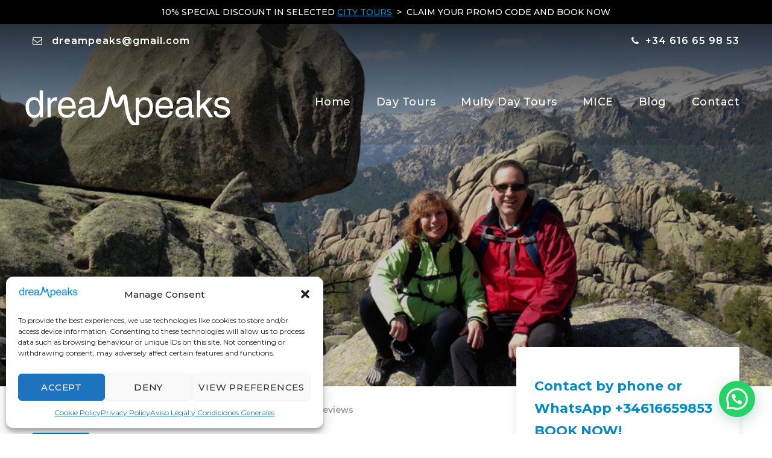

--- FILE ---
content_type: text/html; charset=UTF-8
request_url: https://dreampeaks.com/tour/hiking-in-la-pedriza/
body_size: 23517
content:
<!DOCTYPE html>
<html lang="en-GB" class="no-js">
<head>
	<meta charset="UTF-8">
	<meta name="viewport" content="width=device-width, initial-scale=1">
	<link rel="profile" href="http://gmpg.org/xfn/11">
	<link rel="pingback" href="https://dreampeaks.com/xmlrpc.php">
	<script>jQuery("#map").click(function () {
    jQuery("#map iframe").css("pointer-events", "auto");
});
jQuery("#map").mouseleave(function() {
  jQuery("#map iframe").css("pointer-events", "none"); 
});
</script><meta name='robots' content='index, follow, max-image-preview:large, max-snippet:-1, max-video-preview:-1' />
	<style>img:is([sizes="auto" i], [sizes^="auto," i]) { contain-intrinsic-size: 3000px 1500px }</style>
	
	<!-- This site is optimized with the Yoast SEO plugin v26.4 - https://yoast.com/wordpress/plugins/seo/ -->
	<title>Hiking in La Pedriza Madrid. Book Now! - dreampeaks</title>
<link data-rocket-prefetch href="https://www.googletagmanager.com" rel="dns-prefetch">
<link data-rocket-prefetch href="https://fonts.googleapis.com" rel="dns-prefetch">
<link data-rocket-prefetch href="https://maps.google.com" rel="dns-prefetch">
<link data-rocket-prefetch href="https://widgets.bokun.io" rel="dns-prefetch"><link rel="preload" data-rocket-preload as="image" href="https://dreampeaks.com/wp-content/uploads/2018/11/Hiking-La-Pedriza.jpg" fetchpriority="high">
	<meta name="description" content="Hiking in La Pedriza Madrid. Dreampeaks organizes Hiking Tours in La Pedriza National Park. Custom Hikes in Madrid. Transport Included." />
	<link rel="canonical" href="https://dreampeaks.com/tour/hiking-in-la-pedriza/" />
	<meta property="og:locale" content="en_GB" />
	<meta property="og:type" content="article" />
	<meta property="og:title" content="Hiking in La Pedriza Madrid. Book Now! - dreampeaks" />
	<meta property="og:description" content="Hiking in La Pedriza Madrid. Dreampeaks organizes Hiking Tours in La Pedriza National Park. Custom Hikes in Madrid. Transport Included." />
	<meta property="og:url" content="https://dreampeaks.com/tour/hiking-in-la-pedriza/" />
	<meta property="og:site_name" content="dreampeaks" />
	<meta property="article:modified_time" content="2025-10-30T08:56:07+00:00" />
	<meta property="og:image" content="https://dreampeaks.com/wp-content/uploads/2018/11/Hiking-La-Pedriza.jpg" />
	<meta property="og:image:width" content="1000" />
	<meta property="og:image:height" content="633" />
	<meta property="og:image:type" content="image/jpeg" />
	<meta name="twitter:card" content="summary_large_image" />
	<meta name="twitter:label1" content="Estimated reading time" />
	<meta name="twitter:data1" content="6 minutes" />
	<script type="application/ld+json" class="yoast-schema-graph">{"@context":"https://schema.org","@graph":[{"@type":"WebPage","@id":"https://dreampeaks.com/tour/hiking-in-la-pedriza/","url":"https://dreampeaks.com/tour/hiking-in-la-pedriza/","name":"Hiking in La Pedriza Madrid. Book Now! - dreampeaks","isPartOf":{"@id":"https://dreampeaks.com/#website"},"primaryImageOfPage":{"@id":"https://dreampeaks.com/tour/hiking-in-la-pedriza/#primaryimage"},"image":{"@id":"https://dreampeaks.com/tour/hiking-in-la-pedriza/#primaryimage"},"thumbnailUrl":"https://dreampeaks.com/wp-content/uploads/2018/11/Hiking-La-Pedriza.jpg","datePublished":"1963-01-01T14:08:22+00:00","dateModified":"2025-10-30T08:56:07+00:00","description":"Hiking in La Pedriza Madrid. Dreampeaks organizes Hiking Tours in La Pedriza National Park. Custom Hikes in Madrid. Transport Included.","breadcrumb":{"@id":"https://dreampeaks.com/tour/hiking-in-la-pedriza/#breadcrumb"},"inLanguage":"en-GB","potentialAction":[{"@type":"ReadAction","target":["https://dreampeaks.com/tour/hiking-in-la-pedriza/"]}]},{"@type":"ImageObject","inLanguage":"en-GB","@id":"https://dreampeaks.com/tour/hiking-in-la-pedriza/#primaryimage","url":"https://dreampeaks.com/wp-content/uploads/2018/11/Hiking-La-Pedriza.jpg","contentUrl":"https://dreampeaks.com/wp-content/uploads/2018/11/Hiking-La-Pedriza.jpg","width":1000,"height":633,"caption":"Hiking in La Pedriza Hiking in Madrid with Dreampeaks"},{"@type":"BreadcrumbList","@id":"https://dreampeaks.com/tour/hiking-in-la-pedriza/#breadcrumb","itemListElement":[{"@type":"ListItem","position":1,"name":"Portada","item":"https://dreampeaks.com/"},{"@type":"ListItem","position":2,"name":"Hiking in La Pedriza Madrid"}]},{"@type":"WebSite","@id":"https://dreampeaks.com/#website","url":"https://dreampeaks.com/","name":"dreampeaks","description":"Adventure, Hiking &amp; Outdoor Activities in Madrid","publisher":{"@id":"https://dreampeaks.com/#organization"},"potentialAction":[{"@type":"SearchAction","target":{"@type":"EntryPoint","urlTemplate":"https://dreampeaks.com/?s={search_term_string}"},"query-input":{"@type":"PropertyValueSpecification","valueRequired":true,"valueName":"search_term_string"}}],"inLanguage":"en-GB"},{"@type":"Organization","@id":"https://dreampeaks.com/#organization","name":"Dreampeaks","url":"https://dreampeaks.com/","logo":{"@type":"ImageObject","inLanguage":"en-GB","@id":"https://dreampeaks.com/#/schema/logo/image/","url":"https://dreampeaks.com/wp-content/uploads/2018/10/logooficialmini-e1538899590828.jpg","contentUrl":"https://dreampeaks.com/wp-content/uploads/2018/10/logooficialmini-e1538899590828.jpg","width":250,"height":288,"caption":"Dreampeaks"},"image":{"@id":"https://dreampeaks.com/#/schema/logo/image/"}}]}</script>
	<!-- / Yoast SEO plugin. -->


<link rel='dns-prefetch' href='//maps.google.com' />
<link rel='dns-prefetch' href='//fonts.googleapis.com' />
<link rel="alternate" type="application/rss+xml" title="dreampeaks &raquo; Feed" href="https://dreampeaks.com/feed/" />
<link rel="alternate" type="application/rss+xml" title="dreampeaks &raquo; Comments Feed" href="https://dreampeaks.com/comments/feed/" />
<style id='wp-emoji-styles-inline-css' type='text/css'>

	img.wp-smiley, img.emoji {
		display: inline !important;
		border: none !important;
		box-shadow: none !important;
		height: 1em !important;
		width: 1em !important;
		margin: 0 0.07em !important;
		vertical-align: -0.1em !important;
		background: none !important;
		padding: 0 !important;
	}
</style>
<link rel='stylesheet' id='wp-block-library-css' href='https://dreampeaks.com/wp-includes/css/dist/block-library/style.min.css' type='text/css' media='all' />
<style id='classic-theme-styles-inline-css' type='text/css'>
/*! This file is auto-generated */
.wp-block-button__link{color:#fff;background-color:#32373c;border-radius:9999px;box-shadow:none;text-decoration:none;padding:calc(.667em + 2px) calc(1.333em + 2px);font-size:1.125em}.wp-block-file__button{background:#32373c;color:#fff;text-decoration:none}
</style>
<style id='joinchat-button-style-inline-css' type='text/css'>
.wp-block-joinchat-button{border:none!important;text-align:center}.wp-block-joinchat-button figure{display:table;margin:0 auto;padding:0}.wp-block-joinchat-button figcaption{font:normal normal 400 .6em/2em var(--wp--preset--font-family--system-font,sans-serif);margin:0;padding:0}.wp-block-joinchat-button .joinchat-button__qr{background-color:#fff;border:6px solid #25d366;border-radius:30px;box-sizing:content-box;display:block;height:200px;margin:auto;overflow:hidden;padding:10px;width:200px}.wp-block-joinchat-button .joinchat-button__qr canvas,.wp-block-joinchat-button .joinchat-button__qr img{display:block;margin:auto}.wp-block-joinchat-button .joinchat-button__link{align-items:center;background-color:#25d366;border:6px solid #25d366;border-radius:30px;display:inline-flex;flex-flow:row nowrap;justify-content:center;line-height:1.25em;margin:0 auto;text-decoration:none}.wp-block-joinchat-button .joinchat-button__link:before{background:transparent var(--joinchat-ico) no-repeat center;background-size:100%;content:"";display:block;height:1.5em;margin:-.75em .75em -.75em 0;width:1.5em}.wp-block-joinchat-button figure+.joinchat-button__link{margin-top:10px}@media (orientation:landscape)and (min-height:481px),(orientation:portrait)and (min-width:481px){.wp-block-joinchat-button.joinchat-button--qr-only figure+.joinchat-button__link{display:none}}@media (max-width:480px),(orientation:landscape)and (max-height:480px){.wp-block-joinchat-button figure{display:none}}

</style>
<style id='global-styles-inline-css' type='text/css'>
:root{--wp--preset--aspect-ratio--square: 1;--wp--preset--aspect-ratio--4-3: 4/3;--wp--preset--aspect-ratio--3-4: 3/4;--wp--preset--aspect-ratio--3-2: 3/2;--wp--preset--aspect-ratio--2-3: 2/3;--wp--preset--aspect-ratio--16-9: 16/9;--wp--preset--aspect-ratio--9-16: 9/16;--wp--preset--color--black: #000000;--wp--preset--color--cyan-bluish-gray: #abb8c3;--wp--preset--color--white: #ffffff;--wp--preset--color--pale-pink: #f78da7;--wp--preset--color--vivid-red: #cf2e2e;--wp--preset--color--luminous-vivid-orange: #ff6900;--wp--preset--color--luminous-vivid-amber: #fcb900;--wp--preset--color--light-green-cyan: #7bdcb5;--wp--preset--color--vivid-green-cyan: #00d084;--wp--preset--color--pale-cyan-blue: #8ed1fc;--wp--preset--color--vivid-cyan-blue: #0693e3;--wp--preset--color--vivid-purple: #9b51e0;--wp--preset--gradient--vivid-cyan-blue-to-vivid-purple: linear-gradient(135deg,rgba(6,147,227,1) 0%,rgb(155,81,224) 100%);--wp--preset--gradient--light-green-cyan-to-vivid-green-cyan: linear-gradient(135deg,rgb(122,220,180) 0%,rgb(0,208,130) 100%);--wp--preset--gradient--luminous-vivid-amber-to-luminous-vivid-orange: linear-gradient(135deg,rgba(252,185,0,1) 0%,rgba(255,105,0,1) 100%);--wp--preset--gradient--luminous-vivid-orange-to-vivid-red: linear-gradient(135deg,rgba(255,105,0,1) 0%,rgb(207,46,46) 100%);--wp--preset--gradient--very-light-gray-to-cyan-bluish-gray: linear-gradient(135deg,rgb(238,238,238) 0%,rgb(169,184,195) 100%);--wp--preset--gradient--cool-to-warm-spectrum: linear-gradient(135deg,rgb(74,234,220) 0%,rgb(151,120,209) 20%,rgb(207,42,186) 40%,rgb(238,44,130) 60%,rgb(251,105,98) 80%,rgb(254,248,76) 100%);--wp--preset--gradient--blush-light-purple: linear-gradient(135deg,rgb(255,206,236) 0%,rgb(152,150,240) 100%);--wp--preset--gradient--blush-bordeaux: linear-gradient(135deg,rgb(254,205,165) 0%,rgb(254,45,45) 50%,rgb(107,0,62) 100%);--wp--preset--gradient--luminous-dusk: linear-gradient(135deg,rgb(255,203,112) 0%,rgb(199,81,192) 50%,rgb(65,88,208) 100%);--wp--preset--gradient--pale-ocean: linear-gradient(135deg,rgb(255,245,203) 0%,rgb(182,227,212) 50%,rgb(51,167,181) 100%);--wp--preset--gradient--electric-grass: linear-gradient(135deg,rgb(202,248,128) 0%,rgb(113,206,126) 100%);--wp--preset--gradient--midnight: linear-gradient(135deg,rgb(2,3,129) 0%,rgb(40,116,252) 100%);--wp--preset--font-size--small: 13px;--wp--preset--font-size--medium: 20px;--wp--preset--font-size--large: 36px;--wp--preset--font-size--x-large: 42px;--wp--preset--spacing--20: 0.44rem;--wp--preset--spacing--30: 0.67rem;--wp--preset--spacing--40: 1rem;--wp--preset--spacing--50: 1.5rem;--wp--preset--spacing--60: 2.25rem;--wp--preset--spacing--70: 3.38rem;--wp--preset--spacing--80: 5.06rem;--wp--preset--shadow--natural: 6px 6px 9px rgba(0, 0, 0, 0.2);--wp--preset--shadow--deep: 12px 12px 50px rgba(0, 0, 0, 0.4);--wp--preset--shadow--sharp: 6px 6px 0px rgba(0, 0, 0, 0.2);--wp--preset--shadow--outlined: 6px 6px 0px -3px rgba(255, 255, 255, 1), 6px 6px rgba(0, 0, 0, 1);--wp--preset--shadow--crisp: 6px 6px 0px rgba(0, 0, 0, 1);}:where(.is-layout-flex){gap: 0.5em;}:where(.is-layout-grid){gap: 0.5em;}body .is-layout-flex{display: flex;}.is-layout-flex{flex-wrap: wrap;align-items: center;}.is-layout-flex > :is(*, div){margin: 0;}body .is-layout-grid{display: grid;}.is-layout-grid > :is(*, div){margin: 0;}:where(.wp-block-columns.is-layout-flex){gap: 2em;}:where(.wp-block-columns.is-layout-grid){gap: 2em;}:where(.wp-block-post-template.is-layout-flex){gap: 1.25em;}:where(.wp-block-post-template.is-layout-grid){gap: 1.25em;}.has-black-color{color: var(--wp--preset--color--black) !important;}.has-cyan-bluish-gray-color{color: var(--wp--preset--color--cyan-bluish-gray) !important;}.has-white-color{color: var(--wp--preset--color--white) !important;}.has-pale-pink-color{color: var(--wp--preset--color--pale-pink) !important;}.has-vivid-red-color{color: var(--wp--preset--color--vivid-red) !important;}.has-luminous-vivid-orange-color{color: var(--wp--preset--color--luminous-vivid-orange) !important;}.has-luminous-vivid-amber-color{color: var(--wp--preset--color--luminous-vivid-amber) !important;}.has-light-green-cyan-color{color: var(--wp--preset--color--light-green-cyan) !important;}.has-vivid-green-cyan-color{color: var(--wp--preset--color--vivid-green-cyan) !important;}.has-pale-cyan-blue-color{color: var(--wp--preset--color--pale-cyan-blue) !important;}.has-vivid-cyan-blue-color{color: var(--wp--preset--color--vivid-cyan-blue) !important;}.has-vivid-purple-color{color: var(--wp--preset--color--vivid-purple) !important;}.has-black-background-color{background-color: var(--wp--preset--color--black) !important;}.has-cyan-bluish-gray-background-color{background-color: var(--wp--preset--color--cyan-bluish-gray) !important;}.has-white-background-color{background-color: var(--wp--preset--color--white) !important;}.has-pale-pink-background-color{background-color: var(--wp--preset--color--pale-pink) !important;}.has-vivid-red-background-color{background-color: var(--wp--preset--color--vivid-red) !important;}.has-luminous-vivid-orange-background-color{background-color: var(--wp--preset--color--luminous-vivid-orange) !important;}.has-luminous-vivid-amber-background-color{background-color: var(--wp--preset--color--luminous-vivid-amber) !important;}.has-light-green-cyan-background-color{background-color: var(--wp--preset--color--light-green-cyan) !important;}.has-vivid-green-cyan-background-color{background-color: var(--wp--preset--color--vivid-green-cyan) !important;}.has-pale-cyan-blue-background-color{background-color: var(--wp--preset--color--pale-cyan-blue) !important;}.has-vivid-cyan-blue-background-color{background-color: var(--wp--preset--color--vivid-cyan-blue) !important;}.has-vivid-purple-background-color{background-color: var(--wp--preset--color--vivid-purple) !important;}.has-black-border-color{border-color: var(--wp--preset--color--black) !important;}.has-cyan-bluish-gray-border-color{border-color: var(--wp--preset--color--cyan-bluish-gray) !important;}.has-white-border-color{border-color: var(--wp--preset--color--white) !important;}.has-pale-pink-border-color{border-color: var(--wp--preset--color--pale-pink) !important;}.has-vivid-red-border-color{border-color: var(--wp--preset--color--vivid-red) !important;}.has-luminous-vivid-orange-border-color{border-color: var(--wp--preset--color--luminous-vivid-orange) !important;}.has-luminous-vivid-amber-border-color{border-color: var(--wp--preset--color--luminous-vivid-amber) !important;}.has-light-green-cyan-border-color{border-color: var(--wp--preset--color--light-green-cyan) !important;}.has-vivid-green-cyan-border-color{border-color: var(--wp--preset--color--vivid-green-cyan) !important;}.has-pale-cyan-blue-border-color{border-color: var(--wp--preset--color--pale-cyan-blue) !important;}.has-vivid-cyan-blue-border-color{border-color: var(--wp--preset--color--vivid-cyan-blue) !important;}.has-vivid-purple-border-color{border-color: var(--wp--preset--color--vivid-purple) !important;}.has-vivid-cyan-blue-to-vivid-purple-gradient-background{background: var(--wp--preset--gradient--vivid-cyan-blue-to-vivid-purple) !important;}.has-light-green-cyan-to-vivid-green-cyan-gradient-background{background: var(--wp--preset--gradient--light-green-cyan-to-vivid-green-cyan) !important;}.has-luminous-vivid-amber-to-luminous-vivid-orange-gradient-background{background: var(--wp--preset--gradient--luminous-vivid-amber-to-luminous-vivid-orange) !important;}.has-luminous-vivid-orange-to-vivid-red-gradient-background{background: var(--wp--preset--gradient--luminous-vivid-orange-to-vivid-red) !important;}.has-very-light-gray-to-cyan-bluish-gray-gradient-background{background: var(--wp--preset--gradient--very-light-gray-to-cyan-bluish-gray) !important;}.has-cool-to-warm-spectrum-gradient-background{background: var(--wp--preset--gradient--cool-to-warm-spectrum) !important;}.has-blush-light-purple-gradient-background{background: var(--wp--preset--gradient--blush-light-purple) !important;}.has-blush-bordeaux-gradient-background{background: var(--wp--preset--gradient--blush-bordeaux) !important;}.has-luminous-dusk-gradient-background{background: var(--wp--preset--gradient--luminous-dusk) !important;}.has-pale-ocean-gradient-background{background: var(--wp--preset--gradient--pale-ocean) !important;}.has-electric-grass-gradient-background{background: var(--wp--preset--gradient--electric-grass) !important;}.has-midnight-gradient-background{background: var(--wp--preset--gradient--midnight) !important;}.has-small-font-size{font-size: var(--wp--preset--font-size--small) !important;}.has-medium-font-size{font-size: var(--wp--preset--font-size--medium) !important;}.has-large-font-size{font-size: var(--wp--preset--font-size--large) !important;}.has-x-large-font-size{font-size: var(--wp--preset--font-size--x-large) !important;}
:where(.wp-block-post-template.is-layout-flex){gap: 1.25em;}:where(.wp-block-post-template.is-layout-grid){gap: 1.25em;}
:where(.wp-block-columns.is-layout-flex){gap: 2em;}:where(.wp-block-columns.is-layout-grid){gap: 2em;}
:root :where(.wp-block-pullquote){font-size: 1.5em;line-height: 1.6;}
</style>
<link rel='stylesheet' id='gdlr-core-google-font-css' href='https://fonts.googleapis.com/css?family=Montserrat%3A100%2C100italic%2C200%2C200italic%2C300%2C300italic%2Cregular%2Citalic%2C500%2C500italic%2C600%2C600italic%2C700%2C700italic%2C800%2C800italic%2C900%2C900italic%7CPrompt%3A100%2C100italic%2C200%2C200italic%2C300%2C300italic%2Cregular%2Citalic%2C500%2C500italic%2C600%2C600italic%2C700%2C700italic%2C800%2C800italic%2C900%2C900italic&#038;subset=cyrillic%2Ccyrillic-ext%2Clatin%2Clatin-ext%2Cvietnamese%2Cthai&#038;ver=6.8.1' type='text/css' media='all' />
<link rel='stylesheet' id='font-awesome-css' href='https://dreampeaks.com/wp-content/plugins/goodlayers-core/plugins/fontawesome/font-awesome.css' type='text/css' media='all' />
<link rel='stylesheet' id='elegant-font-css' href='https://dreampeaks.com/wp-content/plugins/goodlayers-core/plugins/elegant/elegant-font.css' type='text/css' media='all' />
<link rel='stylesheet' id='gdlr-core-plugin-css' href='https://dreampeaks.com/wp-content/plugins/goodlayers-core/plugins/style.css' type='text/css' media='all' />
<link rel='stylesheet' id='gdlr-core-page-builder-css' href='https://dreampeaks.com/wp-content/plugins/goodlayers-core/include/css/page-builder.css' type='text/css' media='all' />
<link rel='stylesheet' id='topbarnsb-css' href='https://dreampeaks.com/wp-content/uploads/topbarnsb-style.min.css' type='text/css' media='all' />
<link rel='stylesheet' id='gdlr-travel-css' href='https://dreampeaks.com/wp-content/plugins/tourmaster/plugins/gdlr-travel/style.css' type='text/css' media='all' />
<link rel='stylesheet' id='tourmaster-style-css' href='https://dreampeaks.com/wp-content/plugins/tourmaster/tourmaster.css' type='text/css' media='all' />
<link rel='stylesheet' id='tourmaster-global-custom-style-css' href='https://dreampeaks.com/wp-content/uploads/tourmaster-global-style-custom.css?1680374984&#038;ver=6.8.1' type='text/css' media='all' />
<link rel='stylesheet' id='wpgmp-frontend-css' href='https://dreampeaks.com/wp-content/plugins/wp-google-map-plugin/assets/css/wpgmp_all_frontend.css' type='text/css' media='all' />
<link rel='stylesheet' id='cmplz-general-css' href='https://dreampeaks.com/wp-content/plugins/complianz-gdpr-premium/assets/css/cookieblocker.min.css' type='text/css' media='all' />
<link rel='stylesheet' id='traveltour-style-core-css' href='https://dreampeaks.com/wp-content/themes/traveltour/css/style-core.css' type='text/css' media='all' />
<link rel='stylesheet' id='traveltour-custom-style-css' href='https://dreampeaks.com/wp-content/uploads/traveltour-style-custom.css?1748166260&#038;ver=6.8.1' type='text/css' media='all' />
<link rel='stylesheet' id='traveltour-child-theme-style-css' href='https://dreampeaks.com/wp-content/themes/traveltour-child/style.css' type='text/css' media='all' />
<link rel='stylesheet' id='tourmaster-custom-style-css' href='https://dreampeaks.com/wp-content/uploads/tourmaster-style-custom.css?1680374984&#038;ver=6.8.1' type='text/css' media='all' />
<script type="text/javascript" src="https://dreampeaks.com/wp-includes/js/jquery/jquery.min.js" id="jquery-core-js"></script>
<script type="text/javascript" src="https://dreampeaks.com/wp-includes/js/jquery/jquery-migrate.min.js" id="jquery-migrate-js"></script>
<!--[if lt IE 9]>
<script type="text/javascript" src="https://dreampeaks.com/wp-content/themes/traveltour/js/html5.js" id="tourmaster-html5js-js"></script>
<![endif]-->
<link rel="https://api.w.org/" href="https://dreampeaks.com/wp-json/" /><link rel="alternate" title="JSON" type="application/json" href="https://dreampeaks.com/wp-json/wp/v2/tour/7958" /><link rel="EditURI" type="application/rsd+xml" title="RSD" href="https://dreampeaks.com/xmlrpc.php?rsd" />
<meta name="generator" content="WordPress 6.8.1" />
<link rel='shortlink' href='https://dreampeaks.com/?p=7958' />
<link rel="alternate" title="oEmbed (JSON)" type="application/json+oembed" href="https://dreampeaks.com/wp-json/oembed/1.0/embed?url=https%3A%2F%2Fdreampeaks.com%2Ftour%2Fhiking-in-la-pedriza%2F" />
<link rel="alternate" title="oEmbed (XML)" type="text/xml+oembed" href="https://dreampeaks.com/wp-json/oembed/1.0/embed?url=https%3A%2F%2Fdreampeaks.com%2Ftour%2Fhiking-in-la-pedriza%2F&#038;format=xml" />
<meta name="ti-site-data" content="[base64]" /><meta name="ti-site-data" content="[base64]" />			<style>.cmplz-hidden {
					display: none !important;
				}</style><link rel="icon" href="https://dreampeaks.com/wp-content/uploads/2018/10/cropped-AF-Dream-Peaks-2-72dpi-32x32.jpg" sizes="32x32" />
<link rel="icon" href="https://dreampeaks.com/wp-content/uploads/2018/10/cropped-AF-Dream-Peaks-2-72dpi-192x192.jpg" sizes="192x192" />
<link rel="apple-touch-icon" href="https://dreampeaks.com/wp-content/uploads/2018/10/cropped-AF-Dream-Peaks-2-72dpi-180x180.jpg" />
<meta name="msapplication-TileImage" content="https://dreampeaks.com/wp-content/uploads/2018/10/cropped-AF-Dream-Peaks-2-72dpi-270x270.jpg" />
		<style type="text/css" id="wp-custom-css">
			/***TOP BAR FONT SIZE***/
.traveltour-body .traveltour-top-bar {
    font-weight: 600;
	  letter-spacing: 1px;
}

/***ESPACIO INPUT SEARCH Y BOTÓN***/
@media only screen and (max-width: 767px) {
.tourmaster-tour-search-item.tourmaster-style-column .tourmaster-form-field .tourmaster-tour-search-submit {
    width: 100%;
    margin: 0px;
}
}
/***ESPACIO MÓVIL PERFIL***/
@media only screen and (max-width: 767px) {
	.espacio {
		display:none;
	}
}

.tourmaster-tour-search-wrap input.tourmaster-tour-search-submit[type="submit"] {
    width: 100%;
}
/***TÍTULOS H4***/
.traveltour-body h6 {
    font-size: 20px!important;
}
/***AJUSTE LOGOTIPO MÓVIL***/
@media only screen and (max-width: 767px){
.traveltour-logo-inner {
    max-width: 200px;
}
.gdlr-core-title-item .gdlr-core-title-item-title {
    font-size: 28px!important;
}	
}

/***AJUSTE BARRA TOP MÓVIL***/
@media only screen and (max-width: 767px){
	.topbarnsb-item .inner {
    padding: 20px 20px!important;
    display: flex!important;
    gap: 0px!important;
    justify-content: center!important;
    align-items: center!important;
    width: 100%;
	flex-direction: column!important;
		font-size: 18px!important;
}
	.topbarnsb-style-13913 .cta a {
    font-size: 14px;
    margin-bottom: 10px!important;
}
.topbarnsb-admin-preview .inner {
    padding: 5px 5px!important;
}
.topbarnsb-item p {
	  padding: 15px 15px!important;
}
	.topbarnsb-item .cta a {
    margin-bottom: 15px;
}
}



@media only screen and (max-width: 999px) {
.traveltour-mobile-header-wrap .traveltour-top-bar-left, .traveltour-mobile-header-wrap .traveltour-top-bar-right {
    padding-top: 0px;
    padding-bottom: 0px;
    color: #474747;
	}}
/***TÍTULOS MÓVIL***/
@media only screen and (max-width: 999px) {
.traveltour-page-title-wrap.traveltour-style-small .traveltour-page-title {
    font-size: 26px;
    margin-bottom: 0px;
}
}
/***COLOR NAVEGACIÓN SCROLL***/
.traveltour-animate-fixed-navigation.traveltour-header-style-plain .traveltour-navigation .sf-menu > li > a {color: #000;}

/***BUSCADOR HOME***/
.gdlr-core-page-builder-body [data-skin="PERSONALIZADO"] label {
    color: #fff;
}
/***BOTÓN DE RESERVAS***/
.body .tourmaster-tour-booking-submit input[type="submit"], body .tourmaster-tour-booking-submit .tourmaster-button {
 background: #008ac9!important;
}
body .tourmaster-tour-booking-submit input[type="submit"], body .tourmaster-tour-booking-submit .tourmaster-button, body .tourmaster-enquiry-form .tourmaster-button, .tourmaster-header-price .tourmaster-header-price-overlay {
background: #008ac9!important;  
}
body .tourmaster-tour-booking-submit input[type="submit"]:hover {
    color: #fff;
    background: #000!important;
}
/***ESTILO RESERVAS***/
.tourmaster-tour-style-2 .tourmaster-tour-booking-bar-wrap .tourmaster-booking-bottom {
    border: none;
    padding: 0px 34px;
    text-align: center;
    padding-bottom: 40px;
    margin-top: 20px;
    font-size: 13px;
    position: relative;
}

/***PIÉ DE PÁGINA 2***/
.gdlr-core-page-builder-body [data-skin="White Text"] h3 {
	margin-bottom: 20px;
}

.traveltour-widget-head-text {
	font-size:14px;
	text-transform:uppercase;
	letter-spacing: 1.5px;
}
.footer-2 {
	line-height:8px!important;
	border-bottom-width: 0px!important;
}


/***EVENTOS***/
.gdlr-core-title-item-caption-top.gdlr-core-left-align .gdlr-core-title-item-link, .gdlr-core-title-item-caption-bottom.gdlr-core-left-align .gdlr-core-title-item-link {
    right: auto;
}





/***SECCIÓN ICONOS PRODUCTO***/
/*.single-tour .tourmaster-tour-info-outer {
    padding: 55px 0 0px;
    margin-bottom: -18px;
}*/
/***SUSCRIPCIÓN NEWSLETTER PRIVACY***/
.tnp-subscription-minimal input.tnp-email {
    width: 62%;
    padding: 15px;
    background-color: #f4f4f4;
    color: #444;
    font-size: 13px;
    border-radius: 33px;
    margin-right: 13px;
}
.tnp-subscription-minimal input.tnp-submit {
    width: 33%;
    padding: 15px;
    font-size: 12px;
    line-height: 20px;
    border-radius: 33px;
    font-weight: 600;
	  background-color: #008ac9;
}
@media screen and (max-width: 600px) {
.tnp-subscription-minimal input.tnp-email {
    width: 100%;
    margin-bottom: 10px;
}
.tnp-subscription-minimal input.tnp-submit {
    width: 100%;
	  max-width:300px;
	  margin-right:13px;
	}
}

.gdlr-core-input-wrap [class^="gdlr-core-column-"] {
    color: #fff;
}

.logos img{
	max-width:150px;
}


.tourmaster-tour-category-grid .tourmaster-tour-category-title, .tourmaster-tour-category-grid-2 .tourmaster-tour-category-title{font-size: 24px;}

/***ocultar favoritos***/
.tourmaster-tour-style-2 .tourmaster-tour-booking-bar-wrap .tourmaster-save-wish-list {
    display: none;
}
.tourmaster-tour-style-2 .tourmaster-tour-booking-bar-wrap .tourmaster-view-count {
    margin-left: auto;
}

/***TITULOS UBICACIONES***/
.gdlr-core-image-overlay.gdlr-core-gallery-image-overlay .gdlr-core-image-overlay-title {
    font-size: 25px;
    display: block;
    letter-spacing: 2px;
    text-transform: capitalize;
    font-weight: 800;
}
.gdlr-core-image-overlay {
   background-color: #000000;
    background-color: rgba(0, 0, 0, 0.0);
}



/***TEXTO ACEPTAR COOKIES***/
.tplis-cl-button-accept p, .tplis-cl-button-refuse p {

    color: #fff;
}
.tplis-cl-cookies-text a {
    border-bottom: 0px solid #000;
}
.tplis-cl-cookies {
    border: none;
}

/***LOSETAS CON BOTÓN***/
.gdlr-core-page-builder-body p {
    font-weight: 500;
}


.traveltour-page-title-wrap.traveltour-style-small .traveltour-page-caption {
    font-size: 24px;
}

.topbarnsb-admin-preview .inner {
    padding: 5px 5px!important;
}

.topbarnsb-item p {
	  padding: 5px 5px!important;
}
.topbarnsb-item .inner {
    padding: 0px 5px !important;
    width: 100%;
}		</style>
		<style id="rocket-lazyrender-inline-css">[data-wpr-lazyrender] {content-visibility: auto;}</style><meta name="generator" content="WP Rocket 3.20.1.2" data-wpr-features="wpr_preconnect_external_domains wpr_automatic_lazy_rendering wpr_oci wpr_image_dimensions wpr_preload_links wpr_desktop" /></head>

<body class="wp-singular tour-template-default single single-tour postid-7958 wp-theme-traveltour wp-child-theme-traveltour-child gdlr-core-body has-topbarnsb topbarnsb-trymf_off tourmaster-bottom-booking-bar tourmaster-mobile-read-more tourmaster-body traveltour-body traveltour-body-front traveltour-full  traveltour-with-sticky-navigation  traveltour-sticky-navigation-no-logo gdlr-core-link-to-lightbox">
<div class="traveltour-mobile-header-wrap" ><div class="traveltour-mobile-header traveltour-header-background traveltour-style-slide" id="traveltour-mobile-header" ><div class="traveltour-mobile-header-container traveltour-container" ><div class="traveltour-logo  traveltour-item-pdlr"><div class="traveltour-logo-inner"><a class="" href="https://dreampeaks.com/" ><img width="1991" height="558" src="https://dreampeaks.com/wp-content/uploads/2018/10/AF-Dream-Peaks-movil.svg" alt="" title="AF-Dream-Peaks-movil" /></a></div></div><div class="traveltour-mobile-menu-right" ><div class="traveltour-mobile-menu" ><a class="traveltour-mm-menu-button traveltour-mobile-menu-button traveltour-mobile-button-hamburger" href="#traveltour-mobile-menu" ><span></span></a><div class="traveltour-mm-menu-wrap traveltour-navigation-font" id="traveltour-mobile-menu" data-slide="right" ><ul id="menu-menu-principal" class="m-menu"><li class="menu-item menu-item-type-post_type menu-item-object-page menu-item-home menu-item-5662"><a href="https://dreampeaks.com/">Home</a></li>
<li class="menu-item menu-item-type-post_type menu-item-object-page menu-item-5544"><a href="https://dreampeaks.com/day-tours/">Day Tours</a></li>
<li class="menu-item menu-item-type-post_type menu-item-object-page menu-item-5887"><a href="https://dreampeaks.com/multy-day-tours/">Multy Day Tours</a></li>
<li class="menu-item menu-item-type-post_type menu-item-object-page menu-item-8341"><a href="https://dreampeaks.com/mice-incentives-madrid/">MICE</a></li>
<li class="menu-item menu-item-type-post_type menu-item-object-page menu-item-5921"><a href="https://dreampeaks.com/blog/">Blog</a></li>
<li class="menu-item menu-item-type-post_type menu-item-object-page menu-item-5899"><a href="https://dreampeaks.com/contact/">Contact</a></li>
</ul></div></div></div></div></div></div><div  class="traveltour-body-outer-wrapper ">
		<div  class="traveltour-body-wrapper clearfix  traveltour-with-transparent-header traveltour-with-frame">
	<div class="traveltour-header-background-transparent" ><div class="traveltour-top-bar " ><div class="traveltour-top-bar-background" ></div><div class="traveltour-top-bar-container clearfix traveltour-container " ><div class="traveltour-top-bar-left traveltour-item-pdlr traveltour-disable"><div class="traveltour-top-bar-left-text"><i class="fa fa-envelope-o" style="font-size: 16px ;color: #fff ;margin-left: 0px ;margin-right: 10px ;"  ></i> <a href="mailto:dreampeaks@gmail.com">dreampeaks@gmail.com</a>

</div></div><div class="traveltour-top-bar-right traveltour-item-pdlr traveltour-disable"><div class="traveltour-top-bar-right-text"><i class="fa fa-phone" style="font-size: 15px ;color: #ffffff ;margin-left: 20px ;margin-right: 10px ;"  ></i><a href="tel:+34 616 65 98 53">+34 616 65 98 53</a></div></div></div></div>	
<header class="traveltour-header-wrap traveltour-header-style-plain  traveltour-style-menu-right traveltour-sticky-navigation traveltour-style-slide" >
	<div class="traveltour-header-background" ></div>
	<div class="traveltour-header-container  traveltour-container">
			
		<div class="traveltour-header-container-inner clearfix">
			<div class="traveltour-logo  traveltour-item-pdlr"><div class="traveltour-logo-inner"><a class="" href="https://dreampeaks.com/" ><img width="1991" height="558" src="https://dreampeaks.com/wp-content/uploads/2018/10/AF-Dream-Peaks.svg" alt="" title="AF-Dream-Peaks" /></a></div></div>			<div class="traveltour-navigation traveltour-item-pdlr clearfix " >
			<div class="traveltour-main-menu" id="traveltour-main-menu" ><ul id="menu-menu-principal-1" class="sf-menu"><li  class="menu-item menu-item-type-post_type menu-item-object-page menu-item-home menu-item-5662 traveltour-normal-menu"><a href="https://dreampeaks.com/">Home</a></li>
<li  class="menu-item menu-item-type-post_type menu-item-object-page menu-item-5544 traveltour-normal-menu"><a href="https://dreampeaks.com/day-tours/">Day Tours</a></li>
<li  class="menu-item menu-item-type-post_type menu-item-object-page menu-item-5887 traveltour-normal-menu"><a href="https://dreampeaks.com/multy-day-tours/">Multy Day Tours</a></li>
<li  class="menu-item menu-item-type-post_type menu-item-object-page menu-item-8341 traveltour-normal-menu"><a href="https://dreampeaks.com/mice-incentives-madrid/">MICE</a></li>
<li  class="menu-item menu-item-type-post_type menu-item-object-page menu-item-5921 traveltour-normal-menu"><a href="https://dreampeaks.com/blog/">Blog</a></li>
<li  class="menu-item menu-item-type-post_type menu-item-object-page menu-item-5899 traveltour-normal-menu"><a href="https://dreampeaks.com/contact/">Contact</a></li>
</ul><div class="traveltour-navigation-slide-bar  traveltour-navigation-slide-bar-style-1"  id="traveltour-navigation-slide-bar" ></div></div>			</div><!-- traveltour-navigation -->

		</div><!-- traveltour-header-inner -->
	</div><!-- traveltour-header-container -->
</header><!-- header --></div>	<div class="traveltour-page-wrapper" id="traveltour-page-wrapper" ><div class="tourmaster-page-wrapper tourmaster-tour-style-2 tourmaster-with-sidebar" id="tourmaster-page-wrapper" ><script type="application/ld+json">{"@context":"http:\/\/schema.org","@type":"Product","name":"Hiking in La Pedriza Madrid","productID":"tour-7958","brand":"dreampeaks","sku":"1","url":"https:\/\/dreampeaks.com\/tour\/hiking-in-la-pedriza\/","description":"Hiking in La Pedriza Guadarrama National Park in Madrid. A must for hikers and Outdoor enthusiasts!","offers":{"@type":"Offer","url":"https:\/\/dreampeaks.com\/tour\/hiking-in-la-pedriza\/","price":"89","priceValidUntil":"2027-01-01","availability":"http:\/\/schema.org\/InStock","priceCurrency":"EUR"},"image":"https:\/\/dreampeaks.com\/wp-content\/uploads\/2018\/11\/Hiking-La-Pedriza.jpg"}</script><div class="tourmaster-single-header" style="background-image: url(https://dreampeaks.com/wp-content/uploads/2018/11/Hiking-La-Pedriza.jpg);"  ><div class="tourmaster-single-header-background-overlay"  ></div><div class="tourmaster-single-header-top-overlay" ></div><div class="tourmaster-single-header-container tourmaster-container" ><div class="tourmaster-single-header-container-inner" ><div class="tourmaster-single-header-title-wrap tourmaster-item-pdlr"  ><h1 class="tourmaster-single-header-title" >Hiking in La Pedriza Madrid</h1><div class="tourmaster-tour-rating tourmaster-tour-rating-empty" ><span>0</span></div></div></div></div></div><div class="tourmaster-template-wrapper" ><div class="tourmaster-tour-booking-bar-container tourmaster-container" ><div class="tourmaster-tour-booking-bar-container-inner" ><div class="tourmaster-tour-booking-bar-anchor tourmaster-item-mglr" ></div><div class="tourmaster-tour-booking-bar-wrap tourmaster-item-mglr" id="tourmaster-tour-booking-bar-wrap" ><div class="tourmaster-tour-booking-bar-outer" ><div class="tourmaster-header-price tourmaster-item-mglr" ><div class="tourmaster-header-enquiry-ribbon" ></div><div class="tourmaster-header-price-wrap" ><span class="tourmaster-header-enquiry" >Contact by phone or WhatsApp +34616659853 BOOK NOW!</span></div></div><div class="tourmaster-tour-booking-bar-inner" ><div class="tourmaster-tour-booking-custom-code-wrap" ><script type="text/javascript" src="https://widgets.bokun.io/assets/javascripts/apps/build/BokunWidgetsLoader.js?bookingChannelUUID=74fd95c6-f1d9-461d-8860-bc73d3f6083d" async></script>
     
    <div class="bokunWidget" data-src="https://widgets.bokun.io/online-sales/74fd95c6-f1d9-461d-8860-bc73d3f6083d/experience-calendar/85377"></div>
    <noscript>Please enable javascript in your browser to book</noscript>
</div><div class="tourmaster-booking-bottom clearfix" ><div class="tourmaster-save-wish-list" data-tmlb="wish-list-login" ><span class="tourmaster-save-wish-list-icon-wrap" ><i class="tourmaster-icon-active fa fa-heart" ></i><i class="tourmaster-icon-inactive fa fa-heart-o" ></i></span>Save To Wish List</div><div class="tourmaster-lightbox-content-wrap tourmaster-style-1" data-tmlb-id="wish-list-login" ><div class="tourmaster-lightbox-head" ><h3 class="tourmaster-lightbox-title" >Adding item to wishlist requires an account</h3><i class="tourmaster-lightbox-close icon_close" ></i></div><div class="tourmaster-lightbox-content" ><div class="tourmaster-login-form2-wrap clearfix" >
<form class="tourmaster-login-form2 tourmaster-form-field tourmaster-with-border" method="post" action="https://dreampeaks.com/wp-login.php">
	<h3 class="tourmaster-login-title">Already A Member?</h3>
					<div class="tourmaster-login-form-fields clearfix" >
					<p class="tourmaster-login-user">
						<label>Username or E-mail</label>
						<input type="text" name="log" />
					</p>
					<p class="tourmaster-login-pass">
						 <label>Password</label>
						 <input type="password" name="pwd" />
					</p>
				</div>
				<p class="tourmaster-login-submit" >
					<input type="submit" name="wp-submit" class="tourmaster-button" value="Sign In!" />
				</p>
				<p class="tourmaster-login-lost-password" >
					<a href="https://dreampeaks.com/wp-login.php?action=lostpassword&source=tm&lang" >Forget Password?</a>
				</p>

				<input type="hidden" name="rememberme"  value="forever" />
				<input type="hidden" name="redirect_to" value="/tour/hiking-in-la-pedriza/" />
				<input type="hidden" name="source"  value="tm" />
			</form>

<div class="tourmaster-login2-right" >
	<h3 class="tourmaster-login2-right-title" >Don&#039;t have an account? Create one.</h3>
	<div class="tourmaster-login2-right-content" >
		<div class="tourmaster-login2-right-description" >When you book with an account, you will be able to track your payment status, track the confirmation and you can also rate the tour after you finished the tour.</div>
		<a class="tourmaster-button tourmaster-register-button" href="https://dreampeaks.com/?redirect=7958" >Sign Up</a>
	</div>
	</div>
</div>
</div></div><div class="tourmaster-view-count" ><i class="fa fa-eye" ></i><span class="tourmaster-view-count-text" >10473</span></div></div></div></div><div class="tourmaster-tour-booking-bar-widget  traveltour-sidebar-area" ><div id="text-15" class="widget widget_text traveltour-widget">			<div class="textwidget"><p><span class="gdlr-core-space-shortcode" style="margin-top: -20px ;"  ></span><br />
<div class="gdlr-core-widget-list-shortcode" id="gdlr-core-widget-list-0"  ><h3 class="gdlr-core-widget-list-shortcode-title"  >Why Book With Us?</h3></p>
<ul>
<li><i class="fa fa-tripadvisor" style="font-size: 15px ;color: #008ac9 ;margin-right: 10px ;"  ></i>Tripadvisor Certificate of Excellence.</li>
<li><i class="fa fa-star" style="font-size: 15px ;color: #008ac9 ;margin-right: 10px ;"  ></i>Leading Adventure Operator in Madrid (Spain) since 2008.</li>
<li><i class="fa fa-tag" style="font-size: 15px ;color: #008ac9 ;margin-right: 10px ;"  ></i>Special Discounts for Groups &#038; Families.</li>
<li><i class="fa fa-credit-card" style="font-size: 15px ;color: #008ac9 ;margin-right: 10px ;"  ></i>Fast Booking and Secure Payment.</li>
<li><i class="fa fa-eye" style="font-size: 15px ;color: #008ac9 ;margin-right: 10px ;"  ></i>Local Experience &amp; Insight.</li>
<li><i class="fa fa-users" style="font-size: 15px ;color: #008ac9 ;margin-right: 10px ;"  ></i>International Certified Guides TD, AEGM, UIMLA, UIAGM, WGA.</li>
</ul>
<p></div></p>
</div>
		</div><div id="text-12" class="widget widget_text traveltour-widget">			<div class="textwidget"><div class="gdlr-core-widget-box-shortcode " style="color: #ffffff ;background-image: url(https://dreampeaks.com/wp-content/uploads/2018/10/outdoor_adventure_spain_30.jpg) ;"  ><h3 class="gdlr-core-widget-box-shortcode-title" style="color: #ffffff ;"  >Need help?</h3><div class="gdlr-core-widget-box-shortcode-content" ><p>
Do not hesitate to give us a call. We are an expert team and we are happy to talk to you.<br />
<i class="fa fa-phone" style="font-size: 17px ;color: #8edafc ;margin-right: 10px ;"  ></i> <span style="font-size: 17px; color: #ffcf2a; font-weight: 500;"><a style="color: #fff!important;" href="tel:+34 616 65 98 53">+34 616 65 98 53</a></span></p>
<p><i class="fa fa-whatsapp" style="font-size: 17px ;color: #8edafc ;margin-right: 10px ;"  ></i><span style="font-size: 17px; color: #ffcf2a; font-weight: 500;"><a style="color: #fff!important;" href="https://api.whatsapp.com/send?phone=34616659853">WhatsApp Contact</a></span></p>
<p><i class="fa fa-envelope" style="font-size: 17px ;color: #8edafc ;margin-right: 10px ;"  ></i><span style="font-size: 17px; color: #fff; font-weight: 500;"><a style="color: #fff!important;" href="mailto:dreampeaks@gmail.com">dreampeaks@gmail.com</a></span></p>
<p>
</div></div>
</div>
		</div></div></div></div></div><div class="tourmaster-single-tour-content-wrap" ><div class="gdlr-core-page-builder-body"><div class="gdlr-core-pbf-wrapper " style="padding: 0px 0px 0px 0px;" ><div class="gdlr-core-pbf-background-wrap"  ></div><div class="gdlr-core-pbf-wrapper-content gdlr-core-js "   ><div class="gdlr-core-pbf-wrapper-container clearfix gdlr-core-pbf-wrapper-full" ><div class="gdlr-core-pbf-element" ><div class="tourmaster-content-navigation-item-wrap clearfix" style="padding-bottom: 0px;"  ><div class="tourmaster-content-navigation-item-outer" id="tourmaster-content-navigation-item-outer"  ><div class="tourmaster-content-navigation-item-container tourmaster-container" ><div class="tourmaster-content-navigation-item tourmaster-item-pdlr" ><a class="tourmaster-content-navigation-tab tourmaster-active" href="#detail" >Detail</a><a class="tourmaster-content-navigation-tab " href="#includes" >It includes</a><a class="tourmaster-content-navigation-tab " href="#map" >Map</a><a class="tourmaster-content-navigation-tab " href="#photos" >Photos</a><a class="tourmaster-content-navigation-tab " href="#tourmaster-single-review" >Reviews</a><div class="tourmaster-content-navigation-slider" ></div></div></div></div></div></div></div></div></div><div class="gdlr-core-pbf-wrapper " style="padding: 50px 0px 30px 0px;" ><div class="gdlr-core-pbf-background-wrap"  ></div><div class="gdlr-core-pbf-wrapper-content gdlr-core-js "   ><div class="gdlr-core-pbf-wrapper-container clearfix gdlr-core-container" ><div class="gdlr-core-pbf-element" ><div class="gdlr-core-image-item gdlr-core-item-pdb  gdlr-core-center-align gdlr-core-item-pdlr"  ><div class="gdlr-core-image-item-wrap gdlr-core-media-image  gdlr-core-image-item-style-rectangle" style="border-width: 0px;"  ><a  class="gdlr-core-ilightbox gdlr-core-js " href="https://dreampeaks.com/wp-content/uploads/2020/01/tripadvisor_logo_hor-e1547816230474-300x38-1.png" data-caption="Hiking Adventure Madrid Dreampeaks" data-type="image" ><img src="https://dreampeaks.com/wp-content/uploads/2020/01/tripadvisor_logo_hor-e1547816230474-300x38-1.png" alt="Hiking Adventure Madrid Dreampeaks" width="300" height="38" title="Hiking Adventure Madrid Dreampeaks" /><span class="gdlr-core-image-overlay "  ><i class="gdlr-core-image-overlay-icon  gdlr-core-size-22 fa fa-search"  ></i></span></a></div></div></div><div class="gdlr-core-pbf-column gdlr-core-column-60 gdlr-core-column-first" ><div class="gdlr-core-pbf-column-content-margin gdlr-core-js " style="padding: 0px 0px 0px 0px;"   ><div class="gdlr-core-pbf-background-wrap"  ></div><div class="gdlr-core-pbf-column-content clearfix gdlr-core-js "   ><div class="gdlr-core-pbf-element" ><div class="gdlr-core-title-item gdlr-core-item-pdb clearfix  gdlr-core-left-align gdlr-core-title-item-caption-bottom gdlr-core-item-pdlr" style="padding-bottom: 35px ;"  ><div class="gdlr-core-title-item-title-wrap" ><h2 class="gdlr-core-title-item-title gdlr-core-skin-title" style="font-size: 24px ;font-weight: 600 ;letter-spacing: 0px ;text-transform: none ;"  ><span class="gdlr-core-title-item-left-icon" style="font-size: 18px ;"  ><i class="fa fa-photo"  ></i></span>Hiking in La Pedriza Madrid<span class="gdlr-core-title-item-title-divider gdlr-core-skin-divider" ></span></h2></div></div></div><div class="gdlr-core-pbf-element" ><div class="gdlr-core-icon-list-item gdlr-core-item-pdlr gdlr-core-item-pdb clearfix  gdlr-core-left-align gdlr-core-style-1"  ><ul><li class=" gdlr-core-skin-divider gdlr-core-column-20 gdlr-core-column-first clearfix" style="margin-bottom: 13px ;"  ><span class="gdlr-core-icon-list-icon-wrap gdlr-core-left"  ><i class="gdlr-core-icon-list-icon fa fa-map" style="color: #008ac9 ;font-size: 16px ;width: 16px ;" ></i></span><div class="gdlr-core-icon-list-content-wrap" ><span class="gdlr-core-icon-list-content" style="color: #444444 ;font-size: 16px ;"  >Activity type</span><span class="gdlr-core-icon-list-caption"  >Day tour / activity</span></div></li><li class=" gdlr-core-skin-divider gdlr-core-column-20 clearfix" style="margin-bottom: 13px ;"  ><span class="gdlr-core-icon-list-icon-wrap gdlr-core-left"  ><i class="gdlr-core-icon-list-icon fa fa-clock-o" style="color: #008ac9 ;font-size: 16px ;width: 16px ;" ></i></span><div class="gdlr-core-icon-list-content-wrap" ><span class="gdlr-core-icon-list-content" style="color: #444444 ;font-size: 16px ;"  >Duration </span><span class="gdlr-core-icon-list-caption"  >4-6 hours</span></div></li><li class=" gdlr-core-skin-divider gdlr-core-column-20 clearfix" style="margin-bottom: 13px ;"  ><span class="gdlr-core-icon-list-icon-wrap gdlr-core-left"  ><i class="gdlr-core-icon-list-icon fa fa-signal" style="color: #008ac9 ;font-size: 16px ;width: 16px ;" ></i></span><div class="gdlr-core-icon-list-content-wrap" ><span class="gdlr-core-icon-list-content" style="color: #444444 ;font-size: 16px ;"  >Difficulty level </span><span class="gdlr-core-icon-list-caption"  >All Levels</span></div></li><li class=" gdlr-core-skin-divider gdlr-core-column-20 gdlr-core-column-first clearfix" style="margin-bottom: 13px ;"  ><span class="gdlr-core-icon-list-icon-wrap gdlr-core-left"  ><i class="gdlr-core-icon-list-icon fa fa-user" style="color: #008ac9 ;font-size: 16px ;width: 16px ;" ></i></span><div class="gdlr-core-icon-list-content-wrap" ><span class="gdlr-core-icon-list-content" style="color: #444444 ;font-size: 16px ;"  >All Ages</span></div></li><li class=" gdlr-core-skin-divider gdlr-core-column-20 clearfix" style="margin-bottom: 13px ;"  ><span class="gdlr-core-icon-list-icon-wrap gdlr-core-left"  ><i class="gdlr-core-icon-list-icon fa fa-bus" style="color: #008ac9 ;font-size: 16px ;width: 16px ;" ></i></span><div class="gdlr-core-icon-list-content-wrap" ><span class="gdlr-core-icon-list-content" style="color: #444444 ;font-size: 16px ;"  >Transport Included</span></div></li><li class=" gdlr-core-skin-divider gdlr-core-column-20 clearfix" style="margin-bottom: 13px ;"  ><span class="gdlr-core-icon-list-icon-wrap gdlr-core-left"  ><i class="gdlr-core-icon-list-icon fa fa-calendar" style="color: #008ac9 ;font-size: 16px ;width: 16px ;" ></i></span><div class="gdlr-core-icon-list-content-wrap" ><span class="gdlr-core-icon-list-content" style="color: #444444 ;font-size: 16px ;"  >Availability</span><span class="gdlr-core-icon-list-caption"  >All Year</span></div></li></ul></div></div></div></div></div><div class="gdlr-core-pbf-element" ><div class="gdlr-core-divider-item gdlr-core-divider-item-normal gdlr-core-item-pdlr gdlr-core-center-align"  ><div class="gdlr-core-divider-line gdlr-core-skin-divider" ></div></div></div><div class="gdlr-core-pbf-element" ><div class="gdlr-core-title-item gdlr-core-item-pdb clearfix  gdlr-core-left-align gdlr-core-title-item-caption-bottom gdlr-core-item-pdlr" style="padding-bottom: 35px ;"  ><div class="gdlr-core-title-item-title-wrap" ><h6 class="gdlr-core-title-item-title gdlr-core-skin-title" style="font-size: 24px ;font-weight: 600 ;letter-spacing: 0px ;text-transform: none ;"  ><span class="gdlr-core-title-item-left-icon" style="font-size: 18px ;"  ><i class="fa fa-thumbs-o-up"  ></i></span>Highlights<span class="gdlr-core-title-item-title-divider gdlr-core-skin-divider" ></span></h6></div></div></div><div class="gdlr-core-pbf-element" ><div class="gdlr-core-icon-list-item gdlr-core-item-pdlr gdlr-core-item-pdb clearfix  gdlr-core-left-align gdlr-core-style-1"  ><ul><li class=" gdlr-core-skin-divider gdlr-core-with-hover clearfix" style="margin-bottom: 13px ;"  ><span class="gdlr-core-icon-list-icon-wrap gdlr-core-left"  ><i class="gdlr-core-icon-list-icon-hover fa fa-plus-circle" style="color: #ffa127 ;font-size: 16px ;"  ></i><i class="gdlr-core-icon-list-icon fa fa-star" style="color: #ffa127 ;font-size: 16px ;width: 16px ;" ></i></span><div class="gdlr-core-icon-list-content-wrap" ><span class="gdlr-core-icon-list-content" style="color: #444444 ;font-size: 16px ;"  >Hiking in La Pedriza Guadarrama National Park in Madrid. A must for hikers and Outdoor enthusiasts!</span></div></li><li class=" gdlr-core-skin-divider gdlr-core-with-hover clearfix" style="margin-bottom: 13px ;"  ><span class="gdlr-core-icon-list-icon-wrap gdlr-core-left"  ><i class="gdlr-core-icon-list-icon-hover fa fa-plus-circle" style="color: #ffa127 ;font-size: 16px ;"  ></i><i class="gdlr-core-icon-list-icon fa fa-star" style="color: #ffa127 ;font-size: 16px ;width: 16px ;" ></i></span><div class="gdlr-core-icon-list-content-wrap" ><span class="gdlr-core-icon-list-content" style="color: #444444 ;font-size: 16px ;"  >Sightsee impressive rock formations, high summits, mountain wildlife and flora.</span></div></li><li class=" gdlr-core-skin-divider gdlr-core-with-hover clearfix" style="margin-bottom: 13px ;"  ><span class="gdlr-core-icon-list-icon-wrap gdlr-core-left"  ><i class="gdlr-core-icon-list-icon-hover fa fa-plus-circle" style="color: #ffa127 ;font-size: 16px ;"  ></i><i class="gdlr-core-icon-list-icon fa fa-star" style="color: #ffa127 ;font-size: 16px ;width: 16px ;" ></i></span><div class="gdlr-core-icon-list-content-wrap" ><span class="gdlr-core-icon-list-content" style="color: #444444 ;font-size: 16px ;"  >Custom Hikes for all levels and all ages. Discounts for Families and Groups.</span></div></li></ul></div></div><div class="gdlr-core-pbf-element" ><div class="gdlr-core-divider-item gdlr-core-divider-item-normal gdlr-core-item-pdlr gdlr-core-center-align"  id="detail"  ><div class="gdlr-core-divider-line gdlr-core-skin-divider" ></div></div></div><div class="gdlr-core-pbf-element" ><div class="gdlr-core-title-item gdlr-core-item-pdb clearfix  gdlr-core-left-align gdlr-core-title-item-caption-bottom gdlr-core-item-pdlr" style="padding-bottom: 35px ;"  ><div class="gdlr-core-title-item-title-wrap" ><h6 class="gdlr-core-title-item-title gdlr-core-skin-title" style="font-size: 24px ;font-weight: 600 ;letter-spacing: 0px ;text-transform: none ;"  ><span class="gdlr-core-title-item-left-icon" style="font-size: 18px ;"  ><i class="fa fa-file-text-o"  ></i></span>Description<span class="gdlr-core-title-item-title-divider gdlr-core-skin-divider" ></span></h6></div></div></div><div class="gdlr-core-pbf-element" ><div class="gdlr-core-toggle-box-item gdlr-core-item-pdlr gdlr-core-item-pdb  gdlr-core-toggle-box-style-background-title-icon gdlr-core-left-align" style="padding-bottom: 25px ;"  ><div class="gdlr-core-toggle-box-item-tab clearfix  gdlr-core-active" ><div class="gdlr-core-toggle-box-item-icon gdlr-core-js gdlr-core-skin-icon "></div><div class="gdlr-core-toggle-box-item-content-wrapper"><h4 class="gdlr-core-toggle-box-item-title gdlr-core-js "><span class="gdlr-core-head" >Description</span>Hiking in La Pedriza Madrid</h4><div class="gdlr-core-toggle-box-item-content"><p>HIKING IN LA PEDRIZA MADRID WITH DREAMPEAKS.</p>
<p>DREAMPEAKS ORGANIZES HIKING TOURS IN LA PEDRIZA MADRID,  SIERRA DE GUADARRAMA NATIONAL PARK. CUSTOM HIKES FOR ALL LEVELS. TRANSPORT INCLUDED.</p>
<p>Guadarrama mountains, just 1 hour by car from Madrid city center, was declared National park in 2013, becoming the 2nd most visited park in Spain. Today these mountains are a must go destination for hikers and outdoor sports lovers.</p>
<p>La Pedriza is the largest granite outcropping in Europe, a National Park known for its stunning natural landscapes, featuring granite rock formations, gorges, waterfalls, and forests, making it an ideal spot for nature lovers and outdoor enthusiasts. La Pedriza is also home to a variety of wildlife, including ibex, eagles, vultures, and other bird species, providing nature lovers with the opportunity to observe and admire the local flora and fauna. It is an area of great geological, scenic and sporting interest. There are numerous hiking trails ranging from easy strolls to challenging hikes. With our hiking routes, you will explore various well-known sections and peaks such as  The Elephant, The Bird, Sirium Peak or the Wall of the Dead. Dreampeaks can help you discover the best hiking routes in La Pedriza, National Park of Sierra de Guadarrama.</p>
<p>During the route you will sightsee scot pine forests, impressive granite rock formations, mountain wildlife and flora, and superb mountain landscapes. </p>
<p>Discover the best hikes in Madrid with Dreampeaks!</p>
</div></div></div></div></div><div class="gdlr-core-pbf-element" ><div class="gdlr-core-divider-item gdlr-core-divider-item-normal gdlr-core-item-pdlr gdlr-core-center-align"  id="includes"  ><div class="gdlr-core-divider-line gdlr-core-skin-divider" ></div></div></div><div class="gdlr-core-pbf-column gdlr-core-column-30 gdlr-core-column-first" ><div class="gdlr-core-pbf-column-content-margin gdlr-core-js " style="padding: 0px 0px 45px 0px;"   ><div class="gdlr-core-pbf-background-wrap"  ></div><div class="gdlr-core-pbf-column-content clearfix gdlr-core-js "   ><div class="gdlr-core-pbf-element" ><div class="gdlr-core-title-item gdlr-core-item-pdb clearfix  gdlr-core-left-align gdlr-core-title-item-caption-bottom gdlr-core-item-pdlr" style="padding-bottom: 35px ;"  ><div class="gdlr-core-title-item-title-wrap" ><h6 class="gdlr-core-title-item-title gdlr-core-skin-title" style="font-size: 24px ;font-weight: 600 ;letter-spacing: 0px ;text-transform: none ;"  ><span class="gdlr-core-title-item-left-icon" style="font-size: 18px ;"  ><i class="fa fa-file-text-o"  ></i></span>What's included?<span class="gdlr-core-title-item-title-divider gdlr-core-skin-divider" ></span></h6></div></div></div><div class="gdlr-core-pbf-element" ><div class="gdlr-core-icon-list-item gdlr-core-item-pdlr gdlr-core-item-pdb clearfix  gdlr-core-left-align gdlr-core-style-1" style="padding-bottom: 10px ;"  ><ul><li class=" gdlr-core-skin-divider clearfix"  ><span class="gdlr-core-icon-list-icon-wrap gdlr-core-left"  ><i class="gdlr-core-icon-list-icon fa fa-check" style="color: #008ac9 ;" ></i></span><div class="gdlr-core-icon-list-content-wrap" ><span class="gdlr-core-icon-list-content"  >Certified Mountain Guide (english speaking).</span></div></li><li class=" gdlr-core-skin-divider clearfix"  ><span class="gdlr-core-icon-list-icon-wrap gdlr-core-left"  ><i class="gdlr-core-icon-list-icon fa fa-check" style="color: #008ac9 ;" ></i></span><div class="gdlr-core-icon-list-content-wrap" ><span class="gdlr-core-icon-list-content"  >Custom hiking tour in La Pedriza Sierra de Guadarrama National Park (3 to 5 hours duration upon request).</span></div></li><li class=" gdlr-core-skin-divider clearfix"  ><span class="gdlr-core-icon-list-icon-wrap gdlr-core-left"  ><i class="gdlr-core-icon-list-icon fa fa-check" style="color: #008ac9 ;" ></i></span><div class="gdlr-core-icon-list-content-wrap" ><span class="gdlr-core-icon-list-content"  >Trekking/Walking sticks</span></div></li><li class=" gdlr-core-skin-divider clearfix"  ><span class="gdlr-core-icon-list-icon-wrap gdlr-core-left"  ><i class="gdlr-core-icon-list-icon fa fa-check" style="color: #008ac9 ;" ></i></span><div class="gdlr-core-icon-list-content-wrap" ><span class="gdlr-core-icon-list-content"  >Navigation equipment, group First-Aid kit and route information.</span></div></li><li class=" gdlr-core-skin-divider clearfix"  ><span class="gdlr-core-icon-list-icon-wrap gdlr-core-left"  ><i class="gdlr-core-icon-list-icon fa fa-check" style="color: #008ac9 ;" ></i></span><div class="gdlr-core-icon-list-content-wrap" ><span class="gdlr-core-icon-list-content"  >Accident Insurance and Civil Liability Insurance.</span></div></li><li class=" gdlr-core-skin-divider clearfix"  ><span class="gdlr-core-icon-list-icon-wrap gdlr-core-left"  ><i class="gdlr-core-icon-list-icon fa fa-check" style="color: #008ac9 ;" ></i></span><div class="gdlr-core-icon-list-content-wrap" ><span class="gdlr-core-icon-list-content"  >Non commercial transport in the guide´s vehicle and pick up service at your hotel or accommodation in Madrid.</span></div></li></ul></div></div></div></div></div><div class="gdlr-core-pbf-column gdlr-core-column-30" ><div class="gdlr-core-pbf-column-content-margin gdlr-core-js " style="padding: 0px 0px 45px 0px;"   ><div class="gdlr-core-pbf-background-wrap"  ></div><div class="gdlr-core-pbf-column-content clearfix gdlr-core-js "   ><div class="gdlr-core-pbf-element" ><div class="gdlr-core-title-item gdlr-core-item-pdb clearfix  gdlr-core-left-align gdlr-core-title-item-caption-bottom gdlr-core-item-pdlr" style="padding-bottom: 35px ;"  ><div class="gdlr-core-title-item-title-wrap" ><h6 class="gdlr-core-title-item-title gdlr-core-skin-title" style="font-size: 24px ;font-weight: 600 ;letter-spacing: 0px ;text-transform: none ;"  ><span class="gdlr-core-title-item-left-icon" style="font-size: 18px ;"  ><i class="fa fa-file-text-o"  ></i></span>What is not included?<span class="gdlr-core-title-item-title-divider gdlr-core-skin-divider" ></span></h6></div></div></div><div class="gdlr-core-pbf-element" ><div class="gdlr-core-icon-list-item gdlr-core-item-pdlr gdlr-core-item-pdb clearfix  gdlr-core-left-align gdlr-core-style-1" style="padding-bottom: 10px ;"  ><ul><li class=" gdlr-core-skin-divider clearfix"  ><span class="gdlr-core-icon-list-icon-wrap gdlr-core-left"  ><i class="gdlr-core-icon-list-icon fa fa-times" style="color: #7f7f7f ;" ></i></span><div class="gdlr-core-icon-list-content-wrap" ><span class="gdlr-core-icon-list-content"  >Food and drinks.</span></div></li><li class=" gdlr-core-skin-divider clearfix"  ><span class="gdlr-core-icon-list-icon-wrap gdlr-core-left"  ><i class="gdlr-core-icon-list-icon fa fa-close" style="color: #7f7f7f ;" ></i></span><div class="gdlr-core-icon-list-content-wrap" ><span class="gdlr-core-icon-list-content"  >Optional hiking boots rental: 10€ per person.</span></div></li><li class=" gdlr-core-skin-divider clearfix"  ><span class="gdlr-core-icon-list-icon-wrap gdlr-core-left"  ><i class="gdlr-core-icon-list-icon fa fa-times" style="color: #7f7f7f ;" ></i></span><div class="gdlr-core-icon-list-content-wrap" ><span class="gdlr-core-icon-list-content"  >Tips and Gratuities.</span></div></li><li class=" gdlr-core-skin-divider clearfix"  ><span class="gdlr-core-icon-list-icon-wrap gdlr-core-left"  ><i class="gdlr-core-icon-list-icon fa fa-close" style="color: #7f7f7f ;" ></i></span><div class="gdlr-core-icon-list-content-wrap" ><span class="gdlr-core-icon-list-content"  >Optional premium transport service with professional chaffeur/driver.</span></div></li></ul></div></div></div></div></div><div class="gdlr-core-pbf-element" ><div class="gdlr-core-divider-item gdlr-core-divider-item-normal gdlr-core-item-pdlr gdlr-core-center-align"  ><div class="gdlr-core-divider-line gdlr-core-skin-divider" ></div></div></div><div class="gdlr-core-pbf-element" ><div class="gdlr-core-title-item gdlr-core-item-pdb clearfix  gdlr-core-left-align gdlr-core-title-item-caption-bottom gdlr-core-item-pdlr" style="padding-bottom: 35px ;"  id="detail"  ><div class="gdlr-core-title-item-title-wrap" ><h6 class="gdlr-core-title-item-title gdlr-core-skin-title" style="font-size: 24px ;font-weight: 600 ;letter-spacing: 0px ;text-transform: none ;"  ><span class="gdlr-core-title-item-left-icon" style="font-size: 18px ;"  ><i class="fa fa-exclamation-circle"  ></i></span>Notes<span class="gdlr-core-title-item-title-divider gdlr-core-skin-divider" ></span></h6></div></div></div><div class="gdlr-core-pbf-element" ><div class="gdlr-core-toggle-box-item gdlr-core-item-pdlr gdlr-core-item-pdb  gdlr-core-toggle-box-style-background-title-icon gdlr-core-left-align" style="padding-bottom: 25px ;"  ><div class="gdlr-core-toggle-box-item-tab clearfix  gdlr-core-active" ><div class="gdlr-core-toggle-box-item-icon gdlr-core-js gdlr-core-skin-icon "></div><div class="gdlr-core-toggle-box-item-content-wrapper"><h4 class="gdlr-core-toggle-box-item-title gdlr-core-js "><span class="gdlr-core-head" >Notes</span>Please, read carefully</h4><div class="gdlr-core-toggle-box-item-content"><p>-For large groups please enquire directly with the company and ask for a quote.</p>
<p>-No previous experience required.</p>
<p>-Custom hikes according to your fitness level, age, experience and preferences.</p>
<p>-Suitable for babies with Baby backpack.</p>
</div></div></div><div class="gdlr-core-toggle-box-item-tab clearfix  gdlr-core-active" ><div class="gdlr-core-toggle-box-item-icon gdlr-core-js gdlr-core-skin-icon "></div><div class="gdlr-core-toggle-box-item-content-wrapper"><h4 class="gdlr-core-toggle-box-item-title gdlr-core-js "><span class="gdlr-core-head" >What do I need to bring?</span>Practical Information</h4><div class="gdlr-core-toggle-box-item-content"><p>-Backpack .<br />-Mountain/Hiking boots or trail shoes, Sports shoes.<br />-Mountain Outdoor wear/Sportswear (according to the season).<br />-Fleece.<br />-Waterproof jacket (windproof/waterproof Gore Tex type).<br />-Warm hat and warm gloves (autumn. winter and spring season).<br />-Sunscreen and lip balm.<br />-Sun hat.<br />-Sport Sunglasses.<br />-Walking sticks or poles.<br />-Mobile phone and camera<br />-Copy or photo of Passport/Identification document and personal belongings.<br />-Personal medication.<br />-1,5 L of water and snacks (sandwich, fruit, nuts, energy bars, etc&#8230;) per person.</p>
</div></div></div></div></div><div class="gdlr-core-pbf-element" ><div class="gdlr-core-divider-item gdlr-core-divider-item-normal gdlr-core-item-pdlr gdlr-core-center-align"  id="map"  ><div class="gdlr-core-divider-line gdlr-core-skin-divider" ></div></div></div><div class="gdlr-core-pbf-element" ><div class="gdlr-core-title-item gdlr-core-item-pdb clearfix  gdlr-core-left-align gdlr-core-title-item-caption-bottom gdlr-core-item-pdlr" style="padding-bottom: 35px ;"  ><div class="gdlr-core-title-item-title-wrap" ><h6 class="gdlr-core-title-item-title gdlr-core-skin-title" style="font-size: 24px ;font-weight: 600 ;letter-spacing: 0px ;text-transform: none ;"  ><span class="gdlr-core-title-item-left-icon" style="font-size: 18px ;"  ><i class="fa fa-map-pin"  ></i></span>Meeting points: Custom pick up address available on check out.<span class="gdlr-core-title-item-title-divider gdlr-core-skin-divider" ></span></h6></div></div></div><div class="gdlr-core-pbf-element" ><div class="gdlr-core-icon-list-item gdlr-core-item-pdlr gdlr-core-item-pdb clearfix  gdlr-core-left-align gdlr-core-style-1" style="padding-bottom: 10px ;"  ><ul><li class=" gdlr-core-skin-divider clearfix"  ><a href="https://bit.ly/2zWxBCW" target="_self" ><span class="gdlr-core-icon-list-icon-wrap gdlr-core-left"  ><i class="gdlr-core-icon-list-icon fa fa-map-marker" style="color: #008ac9 ;font-size: 16px ;width: 16px ;" ></i></span><div class="gdlr-core-icon-list-content-wrap" ><span class="gdlr-core-icon-list-content" style="font-size: 16px ;"  >Hotel Abba -  Avenida de América, 32, 28028 Madrid</span></div></a></li></ul></div></div><div class="gdlr-core-pbf-element" ><div class="gdlr-core-divider-item gdlr-core-divider-item-normal gdlr-core-item-pdlr gdlr-core-center-align"  id="photos"  ><div class="gdlr-core-divider-line gdlr-core-skin-divider" ></div></div></div><div class="gdlr-core-pbf-element" ><div class="gdlr-core-title-item gdlr-core-item-pdb clearfix  gdlr-core-left-align gdlr-core-title-item-caption-bottom gdlr-core-item-pdlr" style="padding-bottom: 35px ;"  ><div class="gdlr-core-title-item-title-wrap" ><h3 class="gdlr-core-title-item-title gdlr-core-skin-title" style="font-size: 24px ;font-weight: 600 ;letter-spacing: 0px ;text-transform: none ;"  ><span class="gdlr-core-title-item-left-icon" style="font-size: 18px ;"  ><i class="fa fa-camera"  ></i></span>Gallery: Hiking in La Pedriza Madrid<span class="gdlr-core-title-item-title-divider gdlr-core-skin-divider" ></span></h3></div></div></div><div class="gdlr-core-pbf-element" ><div class="gdlr-core-gallery-item gdlr-core-item-pdb clearfix  gdlr-core-gallery-item-style-grid"  ><div class="gdlr-core-gallery-item-holder gdlr-core-js-2 clearfix" data-layout="fitrows" ><div class="gdlr-core-item-list gdlr-core-gallery-column  gdlr-core-column-20 gdlr-core-column-first gdlr-core-item-pdlr gdlr-core-item-mgb"  ><div class="gdlr-core-gallery-list gdlr-core-media-image"  ><a  class="gdlr-core-ilightbox gdlr-core-js " href="https://dreampeaks.com/wp-content/uploads/1969/06/IMG_8715.jpg" data-caption="Hiking in Madrid with Dreampeaks. Hiking in La Pedriza." data-ilightbox-group="gdlr-core-img-group-1" data-type="image" ><img  src="https://dreampeaks.com/wp-content/uploads/1969/06/IMG_8715.jpg" width="2048" height="1536"  srcset="https://dreampeaks.com/wp-content/uploads/1969/06/IMG_8715-400x300.jpg 400w, https://dreampeaks.com/wp-content/uploads/1969/06/IMG_8715-600x450.jpg 600w, https://dreampeaks.com/wp-content/uploads/1969/06/IMG_8715-800x600.jpg 800w, https://dreampeaks.com/wp-content/uploads/1969/06/IMG_8715.jpg 2048w"  sizes="(max-width: 767px) 100vw, (max-width: 1150px) 100vw, 1150px"  alt="Hiking in Madrid with Dreampeaks. Hiking in La Pedriza."  /></a></div></div><div class="gdlr-core-item-list gdlr-core-gallery-column  gdlr-core-column-20 gdlr-core-item-pdlr gdlr-core-item-mgb"  ><div class="gdlr-core-gallery-list gdlr-core-media-image"  ><a  class="gdlr-core-ilightbox gdlr-core-js " href="https://dreampeaks.com/wp-content/uploads/2019/03/custom-outdoor-adventure-madrid.jpg" data-caption="Hiking and Rock Climbing in Pyrenees. La Pedriza with Dreampeaks. Rock climbing in Madrid." data-ilightbox-group="gdlr-core-img-group-1" data-type="image" ><img  src="https://dreampeaks.com/wp-content/uploads/2019/03/custom-outdoor-adventure-madrid.jpg" width="1000" height="633"  srcset="https://dreampeaks.com/wp-content/uploads/2019/03/custom-outdoor-adventure-madrid-400x253.jpg 400w, https://dreampeaks.com/wp-content/uploads/2019/03/custom-outdoor-adventure-madrid-600x379.jpg 600w, https://dreampeaks.com/wp-content/uploads/2019/03/custom-outdoor-adventure-madrid-800x506.jpg 800w, https://dreampeaks.com/wp-content/uploads/2019/03/custom-outdoor-adventure-madrid.jpg 1000w"  sizes="(max-width: 767px) 100vw, (max-width: 1150px) 100vw, 1150px"  alt="Dreampeaks organizes Outdoor adventure in Madrid. Custom outdoor activities and adventure tours for all levels and all ages."  /></a></div></div><div class="gdlr-core-item-list gdlr-core-gallery-column  gdlr-core-column-20 gdlr-core-item-pdlr gdlr-core-item-mgb"  ><div class="gdlr-core-gallery-list gdlr-core-media-image"  ><a  class="gdlr-core-ilightbox gdlr-core-js " href="https://dreampeaks.com/wp-content/uploads/2017/07/Hiking-in-Madrid-2.jpg" data-ilightbox-group="gdlr-core-img-group-1" data-type="image" ><img src="https://dreampeaks.com/wp-content/uploads/2017/07/Hiking-in-Madrid-2.jpg" alt="Hiking in Madrid with Dreampeaks. Hike in Madrid. Hiking Tours in Madrid." width="490" height="276" title="Hiking in Madrid (2)" /></a></div></div><div class="gdlr-core-item-list gdlr-core-gallery-column  gdlr-core-column-20 gdlr-core-column-first gdlr-core-item-pdlr gdlr-core-item-mgb"  ><div class="gdlr-core-gallery-list gdlr-core-media-image"  ><a  class="gdlr-core-ilightbox gdlr-core-js " href="https://dreampeaks.com/wp-content/uploads/2017/07/Hiking-in-Madrid-4.jpg" data-ilightbox-group="gdlr-core-img-group-1" data-type="image" ><img src="https://dreampeaks.com/wp-content/uploads/2017/07/Hiking-in-Madrid-4.jpg" alt="Hiking in Madrid with Dreampeaks. Hike in Madrid. Hiking Tours in Madrid." width="490" height="276" title="Hiking in Madrid (4)" /></a></div></div><div class="gdlr-core-item-list gdlr-core-gallery-column  gdlr-core-column-20 gdlr-core-item-pdlr gdlr-core-item-mgb"  ><div class="gdlr-core-gallery-list gdlr-core-media-image"  ><a  class="gdlr-core-ilightbox gdlr-core-js " href="https://dreampeaks.com/wp-content/uploads/2017/07/Hiking-in-Madrid-5.jpg" data-ilightbox-group="gdlr-core-img-group-1" data-type="image" ><img src="https://dreampeaks.com/wp-content/uploads/2017/07/Hiking-in-Madrid-5.jpg" alt="Hiking in Madrid with Dreampeaks. Hike in Madrid. Hiking Tours in Madrid." width="490" height="276" title="Hiking in Madrid (5)" /></a></div></div><div class="gdlr-core-item-list gdlr-core-gallery-column  gdlr-core-column-20 gdlr-core-item-pdlr gdlr-core-item-mgb"  ><div class="gdlr-core-gallery-list gdlr-core-media-image"  ><a  class="gdlr-core-ilightbox gdlr-core-js " href="https://dreampeaks.com/wp-content/uploads/2017/07/Hiking-in-Madrid-6.jpg" data-ilightbox-group="gdlr-core-img-group-1" data-type="image" ><img src="https://dreampeaks.com/wp-content/uploads/2017/07/Hiking-in-Madrid-6.jpg" alt="Hiking in Madrid with Dreampeaks. Hike in Madrid. Hiking Tours in Madrid." width="490" height="276" title="Hiking in Madrid (6)" /></a></div></div><div class="gdlr-core-item-list gdlr-core-gallery-column  gdlr-core-column-20 gdlr-core-column-first gdlr-core-item-pdlr gdlr-core-item-mgb"  ><div class="gdlr-core-gallery-list gdlr-core-media-image"  ><a  class="gdlr-core-ilightbox gdlr-core-js " href="https://dreampeaks.com/wp-content/uploads/2018/11/hiking-el-yelmo-pedriza.jpg" data-caption="Hiking and Rock Climbing in La Pedriza with Dreampeaks. Rock climbing in Madrid." data-ilightbox-group="gdlr-core-img-group-1" data-type="image" ><img  src="https://dreampeaks.com/wp-content/uploads/2018/11/hiking-el-yelmo-pedriza.jpg" width="1000" height="633"  srcset="https://dreampeaks.com/wp-content/uploads/2018/11/hiking-el-yelmo-pedriza-400x253.jpg 400w, https://dreampeaks.com/wp-content/uploads/2018/11/hiking-el-yelmo-pedriza-600x379.jpg 600w, https://dreampeaks.com/wp-content/uploads/2018/11/hiking-el-yelmo-pedriza-800x506.jpg 800w, https://dreampeaks.com/wp-content/uploads/2018/11/hiking-el-yelmo-pedriza.jpg 1000w"  sizes="(max-width: 767px) 100vw, (max-width: 1150px) 100vw, 1150px"  alt="Hiking and Rock Climbing in La Pedriza with Dreampeaks. Rock climbing in Madrid."  /></a></div></div><div class="gdlr-core-item-list gdlr-core-gallery-column  gdlr-core-column-20 gdlr-core-item-pdlr gdlr-core-item-mgb"  ><div class="gdlr-core-gallery-list gdlr-core-media-image"  ><a  class="gdlr-core-ilightbox gdlr-core-js " href="https://dreampeaks.com/wp-content/uploads/1969/06/IMG_8482.jpg" data-caption="Hiking in Madrid with Dreampeaks. Hiking in La Pedriza." data-ilightbox-group="gdlr-core-img-group-1" data-type="image" ><img  src="https://dreampeaks.com/wp-content/uploads/1969/06/IMG_8482.jpg" width="2048" height="1536"  srcset="https://dreampeaks.com/wp-content/uploads/1969/06/IMG_8482-400x300.jpg 400w, https://dreampeaks.com/wp-content/uploads/1969/06/IMG_8482-600x450.jpg 600w, https://dreampeaks.com/wp-content/uploads/1969/06/IMG_8482-800x600.jpg 800w, https://dreampeaks.com/wp-content/uploads/1969/06/IMG_8482.jpg 2048w"  sizes="(max-width: 767px) 100vw, (max-width: 1150px) 100vw, 1150px"  alt="Hiking in Madrid with Dreampeaks. Hiking in La Pedriza."  /></a></div></div><div class="gdlr-core-item-list gdlr-core-gallery-column  gdlr-core-column-20 gdlr-core-item-pdlr gdlr-core-item-mgb"  ><div class="gdlr-core-gallery-list gdlr-core-media-image"  ><a  class="gdlr-core-ilightbox gdlr-core-js " href="https://dreampeaks.com/wp-content/uploads/1969/06/IMG_8627.jpg" data-caption="Hiking in Madrid with Dreampeaks. Hiking in La Pedriza." data-ilightbox-group="gdlr-core-img-group-1" data-type="image" ><img  src="https://dreampeaks.com/wp-content/uploads/1969/06/IMG_8627.jpg" width="1024" height="768"  srcset="https://dreampeaks.com/wp-content/uploads/1969/06/IMG_8627-400x300.jpg 400w, https://dreampeaks.com/wp-content/uploads/1969/06/IMG_8627-600x450.jpg 600w, https://dreampeaks.com/wp-content/uploads/1969/06/IMG_8627-800x600.jpg 800w, https://dreampeaks.com/wp-content/uploads/1969/06/IMG_8627.jpg 1024w"  sizes="(max-width: 767px) 100vw, (max-width: 1150px) 100vw, 1150px"  alt="Hiking in Madrid with Dreampeaks. Hiking in La Pedriza."  /></a></div></div><div class="gdlr-core-item-list gdlr-core-gallery-column  gdlr-core-column-20 gdlr-core-column-first gdlr-core-item-pdlr gdlr-core-item-mgb"  ><div class="gdlr-core-gallery-list gdlr-core-media-image"  ><a  class="gdlr-core-ilightbox gdlr-core-js " href="https://dreampeaks.com/wp-content/uploads/1969/06/IMG_8622.jpg" data-caption="Hiking in Madrid with Dreampeaks. Hiking in La Pedriza." data-ilightbox-group="gdlr-core-img-group-1" data-type="image" ><img  src="https://dreampeaks.com/wp-content/uploads/1969/06/IMG_8622.jpg" width="1024" height="768"  srcset="https://dreampeaks.com/wp-content/uploads/1969/06/IMG_8622-400x300.jpg 400w, https://dreampeaks.com/wp-content/uploads/1969/06/IMG_8622-600x450.jpg 600w, https://dreampeaks.com/wp-content/uploads/1969/06/IMG_8622-800x600.jpg 800w, https://dreampeaks.com/wp-content/uploads/1969/06/IMG_8622.jpg 1024w"  sizes="(max-width: 767px) 100vw, (max-width: 1150px) 100vw, 1150px"  alt="Hiking in Madrid with Dreampeaks. Hiking in La Pedriza."  /></a></div></div><div class="gdlr-core-item-list gdlr-core-gallery-column  gdlr-core-column-20 gdlr-core-item-pdlr gdlr-core-item-mgb"  ><div class="gdlr-core-gallery-list gdlr-core-media-image"  ><a  class="gdlr-core-ilightbox gdlr-core-js " href="https://dreampeaks.com/wp-content/uploads/2022/02/screen-capture-10.png" data-caption="Hiking in Madrid with Dreampeaks. Hiking in La Pedriza and Guadarrama national park" data-ilightbox-group="gdlr-core-img-group-1" data-type="image" ><img  src="https://dreampeaks.com/wp-content/uploads/2022/02/screen-capture-10.png" width="944" height="745"  srcset="https://dreampeaks.com/wp-content/uploads/2022/02/screen-capture-10-400x315.png 400w, https://dreampeaks.com/wp-content/uploads/2022/02/screen-capture-10-600x473.png 600w, https://dreampeaks.com/wp-content/uploads/2022/02/screen-capture-10-800x631.png 800w, https://dreampeaks.com/wp-content/uploads/2022/02/screen-capture-10.png 944w"  sizes="(max-width: 767px) 100vw, (max-width: 1150px) 100vw, 1150px"  alt="Hiking in Madrid with Dreampeaks. Hiking in La Pedriza and Guadarrama national park"  /></a></div></div><div class="gdlr-core-item-list gdlr-core-gallery-column  gdlr-core-column-20 gdlr-core-item-pdlr gdlr-core-item-mgb"  ><div class="gdlr-core-gallery-list gdlr-core-media-image"  ><a  class="gdlr-core-ilightbox gdlr-core-js " href="https://dreampeaks.com/wp-content/uploads/2022/02/screen-capture-8.png" data-caption="Hiking in Madrid with Dreampeaks. Hiking in La Pedriza and Guadarrama national park" data-ilightbox-group="gdlr-core-img-group-1" data-type="image" ><img  src="https://dreampeaks.com/wp-content/uploads/2022/02/screen-capture-8.png" width="882" height="652"  srcset="https://dreampeaks.com/wp-content/uploads/2022/02/screen-capture-8-400x295.png 400w, https://dreampeaks.com/wp-content/uploads/2022/02/screen-capture-8-600x443.png 600w, https://dreampeaks.com/wp-content/uploads/2022/02/screen-capture-8.png 882w"  sizes="(max-width: 767px) 100vw, (max-width: 1150px) 100vw, 1150px"  alt="Hiking in Madrid with Dreampeaks. Hiking in La Pedriza and Guadarrama national park"  /></a></div></div><div class="gdlr-core-item-list gdlr-core-gallery-column  gdlr-core-column-20 gdlr-core-column-first gdlr-core-item-pdlr gdlr-core-item-mgb"  ><div class="gdlr-core-gallery-list gdlr-core-media-image"  ><a  class="gdlr-core-ilightbox gdlr-core-js " href="https://dreampeaks.com/wp-content/uploads/2022/02/screen-capture-7.png" data-caption="Hiking in Madrid with Dreampeaks. Hiking in La Pedriza and Guadarrama national park" data-ilightbox-group="gdlr-core-img-group-1" data-type="image" ><img  src="https://dreampeaks.com/wp-content/uploads/2022/02/screen-capture-7.png" width="822" height="619"  srcset="https://dreampeaks.com/wp-content/uploads/2022/02/screen-capture-7-400x301.png 400w, https://dreampeaks.com/wp-content/uploads/2022/02/screen-capture-7-600x451.png 600w, https://dreampeaks.com/wp-content/uploads/2022/02/screen-capture-7.png 822w"  sizes="(max-width: 767px) 100vw, (max-width: 1150px) 100vw, 1150px"  alt="Hiking in Madrid with Dreampeaks. Hiking in La Pedriza and Guadarrama national park"  /></a></div></div><div class="gdlr-core-item-list gdlr-core-gallery-column  gdlr-core-column-20 gdlr-core-item-pdlr gdlr-core-item-mgb"  ><div class="gdlr-core-gallery-list gdlr-core-media-image"  ><a  class="gdlr-core-ilightbox gdlr-core-js " href="https://dreampeaks.com/wp-content/uploads/1984/11/Hiking_Madrid_0.jpg" data-caption="Hiking in Madrid with Dreampeaks. Hiking in La Pedriza and Guadarrama national park" data-ilightbox-group="gdlr-core-img-group-1" data-type="image" ><img  src="https://dreampeaks.com/wp-content/uploads/1984/11/Hiking_Madrid_0.jpg" width="860" height="500"  srcset="https://dreampeaks.com/wp-content/uploads/1984/11/Hiking_Madrid_0-400x232.jpg 400w, https://dreampeaks.com/wp-content/uploads/1984/11/Hiking_Madrid_0-600x348.jpg 600w, https://dreampeaks.com/wp-content/uploads/1984/11/Hiking_Madrid_0.jpg 860w"  sizes="(max-width: 767px) 100vw, (max-width: 1150px) 100vw, 1150px"  alt="Adventure and Outdoor Activities in Madrid. Dreampeaks Hiking in Madrid with Dreampeaks. Hiking in La Pedriza and Guadarrama national park"  /></a></div></div><div class="gdlr-core-item-list gdlr-core-gallery-column  gdlr-core-column-20 gdlr-core-item-pdlr gdlr-core-item-mgb"  ><div class="gdlr-core-gallery-list gdlr-core-media-image"  ><a  class="gdlr-core-ilightbox gdlr-core-js " href="https://dreampeaks.com/wp-content/uploads/1984/11/Randonnee-a-Madrid-1.png" data-caption="Hiking in Madrid with Dreampeaks. Hiking in La Pedriza and Guadarrama national park" data-ilightbox-group="gdlr-core-img-group-1" data-type="image" ><img  src="https://dreampeaks.com/wp-content/uploads/1984/11/Randonnee-a-Madrid-1.png" width="879" height="601"  srcset="https://dreampeaks.com/wp-content/uploads/1984/11/Randonnee-a-Madrid-1-400x273.png 400w, https://dreampeaks.com/wp-content/uploads/1984/11/Randonnee-a-Madrid-1-600x410.png 600w, https://dreampeaks.com/wp-content/uploads/1984/11/Randonnee-a-Madrid-1.png 879w"  sizes="(max-width: 767px) 100vw, (max-width: 1150px) 100vw, 1150px"  alt="Hiking in Madrid with Dreampeaks. Hiking in La Pedriza and Guadarrama national park"  /></a></div></div><div class="gdlr-core-item-list gdlr-core-gallery-column  gdlr-core-column-20 gdlr-core-column-first gdlr-core-item-pdlr gdlr-core-item-mgb"  ><div class="gdlr-core-gallery-list gdlr-core-media-image"  ><a  class="gdlr-core-ilightbox gdlr-core-js " href="https://dreampeaks.com/wp-content/uploads/1984/11/Randonnee-a-Madrid-3.png" data-caption="Hiking in Madrid with Dreampeaks. Hiking in La Pedriza and Guadarrama national park" data-ilightbox-group="gdlr-core-img-group-1" data-type="image" ><img  src="https://dreampeaks.com/wp-content/uploads/1984/11/Randonnee-a-Madrid-3.png" width="868" height="632"  srcset="https://dreampeaks.com/wp-content/uploads/1984/11/Randonnee-a-Madrid-3-400x291.png 400w, https://dreampeaks.com/wp-content/uploads/1984/11/Randonnee-a-Madrid-3-600x436.png 600w, https://dreampeaks.com/wp-content/uploads/1984/11/Randonnee-a-Madrid-3.png 868w"  sizes="(max-width: 767px) 100vw, (max-width: 1150px) 100vw, 1150px"  alt="Hiking in Madrid with Dreampeaks. Hiking in La Pedriza and Guadarrama national park"  /></a></div></div></div></div></div></div></div></div></div><div class="tourmaster-single-tour-read-more-gradient" ></div><div class="tourmaster-single-tour-read-more-wrap" ><div class="tourmaster-container" ><a class="tourmaster-button tourmaster-item-mglr" href="#" >Read More</a></div></div></div><div class="tourmaster-single-related-tour tourmaster-tour-item tourmaster-style-grid"><div class="tourmaster-single-related-tour-container tourmaster-container"><h3 class="tourmaster-single-related-tour-title tourmaster-item-pdlr">Related Tours</h3><div class="tourmaster-tour-item-holder clearfix " ><div class="gdlr-core-item-list  tourmaster-column-30 tourmaster-item-pdlr tourmaster-column-first" ><div class="tourmaster-tour-grid  tourmaster-tour-grid-style-1 tourmaster-price-right-title" ><div class="tourmaster-tour-grid-inner"  ><div class="tourmaster-tour-thumbnail tourmaster-media-image "  ><a href="https://dreampeaks.com/tour/hike-camp-la-pedriza-madrid/" ><img  src="https://dreampeaks.com/wp-content/uploads/2020/01/Hike-Camp-La-Pedriza-Madrid-1-700x450.jpg" width="700" height="450"  srcset="https://dreampeaks.com/wp-content/uploads/2020/01/Hike-Camp-La-Pedriza-Madrid-1-400x257.jpg 400w, https://dreampeaks.com/wp-content/uploads/2020/01/Hike-Camp-La-Pedriza-Madrid-1-700x450.jpg 700w"  sizes="(max-width: 767px) 100vw, (max-width: 1150px) 100vw, 1150px"  alt="2 Day Hike and Camp in La Pedriza, Madrid. Book Now! Hike &amp; Camp in La Pedriza, Madrid. Hiking in Madrid." /></a></div><div class="tourmaster-tour-content-wrap " ><h3 class="tourmaster-tour-title gdlr-core-skin-title"  ><a href="https://dreampeaks.com/tour/hike-camp-la-pedriza-madrid/" >2 Day Hike and Camp in La Pedriza Madrid</a></h3><div class="tourmaster-tour-price-wrap " ><span class="tourmaster-tour-price" ><span class="tourmaster-head">From</span><span class="tourmaster-tail">175€</span></span></div></div></div></div></div><div class="gdlr-core-item-list  tourmaster-column-30 tourmaster-item-pdlr" ><div class="tourmaster-tour-grid  tourmaster-tour-grid-style-1 tourmaster-price-right-title" ><div class="tourmaster-tour-grid-inner"  ><div class="tourmaster-tour-thumbnail tourmaster-media-image "  ><a href="https://dreampeaks.com/tour/hike-camp-sierra-gredos/" ><img  src="https://dreampeaks.com/wp-content/uploads/2018/12/Hike-Camp-sierra-Gredos-700x450.jpg" width="700" height="450"  srcset="https://dreampeaks.com/wp-content/uploads/2018/12/Hike-Camp-sierra-Gredos-400x257.jpg 400w, https://dreampeaks.com/wp-content/uploads/2018/12/Hike-Camp-sierra-Gredos-700x450.jpg 700w"  sizes="(max-width: 767px) 100vw, (max-width: 1150px) 100vw, 1150px"  alt="2 Day Hike and Camp in Sierra de Gredos Madrid" /></a></div><div class="tourmaster-tour-content-wrap " ><h3 class="tourmaster-tour-title gdlr-core-skin-title"  ><a href="https://dreampeaks.com/tour/hike-camp-sierra-gredos/" >2 Day Hike and Camp in Sierra de Gredos</a></h3><div class="tourmaster-tour-price-wrap " ><span class="tourmaster-tour-price" ><span class="tourmaster-head">From</span><span class="tourmaster-tail">195€</span></span></div></div></div></div></div></div></div></div></div></div></div><footer data-wpr-lazyrender="1"><div class="traveltour-footer-wrapper " ><div class="traveltour-footer-container traveltour-container clearfix" ><div class="traveltour-footer-column traveltour-item-pdlr traveltour-column-15" ><div id="text-2" class="widget widget_text traveltour-widget"><h3 class="traveltour-widget-title"><span class="traveltour-widget-head-text">Contact Info</span></h3><span class="clear"></span>			<div class="textwidget"><div style="margin-bottom: 7px;"><span style="color: #008ac9;">Madrid</span><i class="fa fa-phone" style="font-size: 15px ;color: #008ac9 ;margin-left: 20px ;margin-right: 10px ;"  ></i><span style="color: #000000;"><a href="tel:+34 616 65 98 53">+34 616 65 98 53</a></span></div>
<div style="margin-bottom: 23px;"><i class="fa fa-envelope-open-o" style="font-size: 15px ;color: #008ac9 ;margin-right: 10px ;"  ></i><span style="color: #000000;"><a href="mailto:dreampeaks@gmail.com">dreampeaks@gmail.com</a></span></div>
</div>
		</div></div><div class="traveltour-footer-column traveltour-item-pdlr traveltour-column-15" ><div id="nav_menu-4" class="widget widget_nav_menu traveltour-widget"><h3 class="traveltour-widget-title"><span class="traveltour-widget-head-text">Dreampeaks</span></h3><span class="clear"></span><div class="menu-dreampeaks-container"><ul id="menu-dreampeaks" class="menu"><li class="menu-item menu-item-type-post_type menu-item-object-page menu-item-5261"><a href="https://dreampeaks.com/dreampeaks/">Dreampeaks</a></li>
<li class="menu-item menu-item-type-post_type menu-item-object-page menu-item-6930"><a href="https://dreampeaks.com/travel-agencies-dmc/">Travel Agencies &#038; DMC</a></li>
<li class="menu-item menu-item-type-post_type menu-item-object-page menu-item-6933"><a href="https://dreampeaks.com/marketplaces-resellers/">Marketplaces &#038; Resellers</a></li>
<li class="menu-item menu-item-type-post_type menu-item-object-page menu-item-6939"><a href="https://dreampeaks.com/partners-providers/">Partners &#038; Providers</a></li>
<li class="menu-item menu-item-type-post_type menu-item-object-page menu-item-6924"><a href="https://dreampeaks.com/work-with-us/">Work with Us</a></li>
</ul></div></div></div><div class="traveltour-footer-column traveltour-item-pdlr traveltour-column-15" ><div id="nav_menu-5" class="widget widget_nav_menu traveltour-widget"><h3 class="traveltour-widget-title"><span class="traveltour-widget-head-text">Legal &#038; Terms of Use</span></h3><span class="clear"></span><div class="menu-legal-terms-of-use-container"><ul id="menu-legal-terms-of-use" class="menu"><li class="menu-item menu-item-type-post_type menu-item-object-page menu-item-6945"><a href="https://dreampeaks.com/legal-notice/">Legal Notice</a></li>
<li class="menu-item menu-item-type-post_type menu-item-object-page menu-item-5847"><a href="https://dreampeaks.com/terms-conditions/">Terms &#038; Conditions</a></li>
<li class="menu-item menu-item-type-post_type menu-item-object-page menu-item-privacy-policy menu-item-5851"><a rel="privacy-policy" href="https://dreampeaks.com/privacy-policy/">Privacy Policy</a></li>
<li class="menu-item menu-item-type-post_type menu-item-object-page menu-item-5849"><a href="https://dreampeaks.com/cookie-policy/">Cookie Policy</a></li>
<li class="menu-item menu-item-type-post_type menu-item-object-page menu-item-7341"><a href="https://dreampeaks.com/aviso-legal/">Aviso Legal y Condiciones Generales</a></li>
</ul></div></div></div><div class="traveltour-footer-column traveltour-item-pdlr traveltour-column-15" ><div id="text-1" class="widget widget_text traveltour-widget"><h3 class="traveltour-widget-title"><span class="traveltour-widget-head-text">Pay Safely With Us</span></h3><span class="clear"></span>			<div class="textwidget"><p><span style="color: #000000;">The payment is encrypted and transmitted securely with an SSL protocol.</span></p>
<p><img loading="lazy" decoding="async" class="alignnone size-full wp-image-15084" src="https://dreampeaks.com/wp-content/uploads/2022/11/descarga-e1667759626411.jpeg" alt="" width="200" height="74" /></p>
<p><img decoding="async" src="https://oleoutdoor.com/wp-content/uploads/2018/08/payments.png" alt="" /></p>
</div>
		</div></div></div></div><div class="traveltour-copyright-wrapper" ><div class="traveltour-copyright-container traveltour-container"><div class="traveltour-copyright-text traveltour-item-pdlr">Dreampeaks © Copyright 2008. All Rights Reserved.</div></div></div></footer></div></div><a href="#traveltour-top-anchor" class="traveltour-footer-back-to-top-button" id="traveltour-footer-back-to-top-button"><i class="fa fa-angle-up" ></i></a>
<script type="speculationrules">
{"prefetch":[{"source":"document","where":{"and":[{"href_matches":"\/*"},{"not":{"href_matches":["\/wp-*.php","\/wp-admin\/*","\/wp-content\/uploads\/*","\/wp-content\/*","\/wp-content\/plugins\/*","\/wp-content\/themes\/traveltour-child\/*","\/wp-content\/themes\/traveltour\/*","\/*\\?(.+)"]}},{"not":{"selector_matches":"a[rel~=\"nofollow\"]"}},{"not":{"selector_matches":".no-prefetch, .no-prefetch a"}}]},"eagerness":"conservative"}]}
</script>
<div  class="topbarnsb-topwrapper"><div  class="topbarnsb-item topbarnsb-style-15986 all-centered barratop  has-no-cta current">
	<div  class="inner">
		<div class="text"><p>10% SPECIAL DISCOUNT IN SELECTED <a href="https://dreampeaks.com/tour-activity/urban/">CITY TOURS</a>  &gt;  CLAIM YOUR PROMO CODE AND BOOK NOW</p>
</div>
		
	</div>
</div>
</div>
<!-- Consent Management powered by Complianz | GDPR/CCPA Cookie Consent https://wordpress.org/plugins/complianz-gdpr -->
<div id="cmplz-cookiebanner-container"><div class="cmplz-cookiebanner cmplz-hidden banner-1 banner-a optin cmplz-bottom-left cmplz-categories-type-view-preferences" aria-modal="true" data-nosnippet="true" role="dialog" aria-live="polite" aria-labelledby="cmplz-header-1-optin" aria-describedby="cmplz-message-1-optin">
	<div class="cmplz-header">
		<div class="cmplz-logo"><img width="472" height="101" src="https://dreampeaks.com/wp-content/uploads/2018/10/Dreampeaks-logoblanco-72-.jpg" class="attachment-cmplz_banner_image size-cmplz_banner_image" alt="dreampeaks" decoding="async" loading="lazy" srcset="https://dreampeaks.com/wp-content/uploads/2018/10/Dreampeaks-logoblanco-72-.jpg 472w, https://dreampeaks.com/wp-content/uploads/2018/10/Dreampeaks-logoblanco-72--300x64.jpg 300w" sizes="auto, (max-width: 472px) 100vw, 472px" /></div>
		<div class="cmplz-title" id="cmplz-header-1-optin">Manage Consent</div>
		<div class="cmplz-close" tabindex="0" role="button" aria-label="close-dialog">
			<svg aria-hidden="true" focusable="false" data-prefix="fas" data-icon="times" class="svg-inline--fa fa-times fa-w-11" role="img" xmlns="http://www.w3.org/2000/svg" viewBox="0 0 352 512"><path fill="currentColor" d="M242.72 256l100.07-100.07c12.28-12.28 12.28-32.19 0-44.48l-22.24-22.24c-12.28-12.28-32.19-12.28-44.48 0L176 189.28 75.93 89.21c-12.28-12.28-32.19-12.28-44.48 0L9.21 111.45c-12.28 12.28-12.28 32.19 0 44.48L109.28 256 9.21 356.07c-12.28 12.28-12.28 32.19 0 44.48l22.24 22.24c12.28 12.28 32.2 12.28 44.48 0L176 322.72l100.07 100.07c12.28 12.28 32.2 12.28 44.48 0l22.24-22.24c12.28-12.28 12.28-32.19 0-44.48L242.72 256z"></path></svg>
		</div>
	</div>

	<div class="cmplz-divider cmplz-divider-header"></div>
	<div class="cmplz-body">
		<div class="cmplz-message" id="cmplz-message-1-optin">To provide the best experiences, we use technologies like cookies to store and/or access device information. Consenting to these technologies will allow us to process data such as browsing behaviour or unique IDs on this site. Not consenting or withdrawing consent, may adversely affect certain features and functions.</div>
		<!-- categories start -->
		<div class="cmplz-categories">
			<details class="cmplz-category cmplz-functional" >
				<summary>
						<span class="cmplz-category-header">
							<span class="cmplz-category-title">Functional</span>
							<span class='cmplz-always-active'>
								<span class="cmplz-banner-checkbox">
									<input type="checkbox"
										   id="cmplz-functional-optin"
										   data-category="cmplz_functional"
										   class="cmplz-consent-checkbox cmplz-functional"
										   size="40"
										   value="1"/>
									<label class="cmplz-label" for="cmplz-functional-optin" tabindex="0"><span class="screen-reader-text">Functional</span></label>
								</span>
								Always active							</span>
							<span class="cmplz-icon cmplz-open">
								<svg xmlns="http://www.w3.org/2000/svg" viewBox="0 0 448 512"  height="18" ><path d="M224 416c-8.188 0-16.38-3.125-22.62-9.375l-192-192c-12.5-12.5-12.5-32.75 0-45.25s32.75-12.5 45.25 0L224 338.8l169.4-169.4c12.5-12.5 32.75-12.5 45.25 0s12.5 32.75 0 45.25l-192 192C240.4 412.9 232.2 416 224 416z"/></svg>
							</span>
						</span>
				</summary>
				<div class="cmplz-description">
					<span class="cmplz-description-functional">The technical storage or access is strictly necessary for the legitimate purpose of enabling the use of a specific service explicitly requested by the subscriber or user, or for the sole purpose of carrying out the transmission of a communication over an electronic communications network.</span>
				</div>
			</details>

			<details class="cmplz-category cmplz-preferences" >
				<summary>
						<span class="cmplz-category-header">
							<span class="cmplz-category-title">Preferences</span>
							<span class="cmplz-banner-checkbox">
								<input type="checkbox"
									   id="cmplz-preferences-optin"
									   data-category="cmplz_preferences"
									   class="cmplz-consent-checkbox cmplz-preferences"
									   size="40"
									   value="1"/>
								<label class="cmplz-label" for="cmplz-preferences-optin" tabindex="0"><span class="screen-reader-text">Preferences</span></label>
							</span>
							<span class="cmplz-icon cmplz-open">
								<svg xmlns="http://www.w3.org/2000/svg" viewBox="0 0 448 512"  height="18" ><path d="M224 416c-8.188 0-16.38-3.125-22.62-9.375l-192-192c-12.5-12.5-12.5-32.75 0-45.25s32.75-12.5 45.25 0L224 338.8l169.4-169.4c12.5-12.5 32.75-12.5 45.25 0s12.5 32.75 0 45.25l-192 192C240.4 412.9 232.2 416 224 416z"/></svg>
							</span>
						</span>
				</summary>
				<div class="cmplz-description">
					<span class="cmplz-description-preferences">The technical storage or access is necessary for the legitimate purpose of storing preferences that are not requested by the subscriber or user.</span>
				</div>
			</details>

			<details class="cmplz-category cmplz-statistics" >
				<summary>
						<span class="cmplz-category-header">
							<span class="cmplz-category-title">Statistics</span>
							<span class="cmplz-banner-checkbox">
								<input type="checkbox"
									   id="cmplz-statistics-optin"
									   data-category="cmplz_statistics"
									   class="cmplz-consent-checkbox cmplz-statistics"
									   size="40"
									   value="1"/>
								<label class="cmplz-label" for="cmplz-statistics-optin" tabindex="0"><span class="screen-reader-text">Statistics</span></label>
							</span>
							<span class="cmplz-icon cmplz-open">
								<svg xmlns="http://www.w3.org/2000/svg" viewBox="0 0 448 512"  height="18" ><path d="M224 416c-8.188 0-16.38-3.125-22.62-9.375l-192-192c-12.5-12.5-12.5-32.75 0-45.25s32.75-12.5 45.25 0L224 338.8l169.4-169.4c12.5-12.5 32.75-12.5 45.25 0s12.5 32.75 0 45.25l-192 192C240.4 412.9 232.2 416 224 416z"/></svg>
							</span>
						</span>
				</summary>
				<div class="cmplz-description">
					<span class="cmplz-description-statistics">The technical storage or access that is used exclusively for statistical purposes.</span>
					<span class="cmplz-description-statistics-anonymous">The technical storage or access that is used exclusively for anonymous statistical purposes. Without a subpoena, voluntary compliance on the part of your Internet Service Provider, or additional records from a third party, information stored or retrieved for this purpose alone cannot usually be used to identify you.</span>
				</div>
			</details>
			<details class="cmplz-category cmplz-marketing" >
				<summary>
						<span class="cmplz-category-header">
							<span class="cmplz-category-title">Marketing</span>
							<span class="cmplz-banner-checkbox">
								<input type="checkbox"
									   id="cmplz-marketing-optin"
									   data-category="cmplz_marketing"
									   class="cmplz-consent-checkbox cmplz-marketing"
									   size="40"
									   value="1"/>
								<label class="cmplz-label" for="cmplz-marketing-optin" tabindex="0"><span class="screen-reader-text">Marketing</span></label>
							</span>
							<span class="cmplz-icon cmplz-open">
								<svg xmlns="http://www.w3.org/2000/svg" viewBox="0 0 448 512"  height="18" ><path d="M224 416c-8.188 0-16.38-3.125-22.62-9.375l-192-192c-12.5-12.5-12.5-32.75 0-45.25s32.75-12.5 45.25 0L224 338.8l169.4-169.4c12.5-12.5 32.75-12.5 45.25 0s12.5 32.75 0 45.25l-192 192C240.4 412.9 232.2 416 224 416z"/></svg>
							</span>
						</span>
				</summary>
				<div class="cmplz-description">
					<span class="cmplz-description-marketing">The technical storage or access is required to create user profiles to send advertising, or to track the user on a website or across several websites for similar marketing purposes.</span>
				</div>
			</details>
		</div><!-- categories end -->
			</div>

	<div class="cmplz-links cmplz-information">
		<a class="cmplz-link cmplz-manage-options cookie-statement" href="#" data-relative_url="#cmplz-manage-consent-container">Manage options</a>
		<a class="cmplz-link cmplz-manage-third-parties cookie-statement" href="#" data-relative_url="#cmplz-cookies-overview">Manage services</a>
		<a class="cmplz-link cmplz-manage-vendors tcf cookie-statement" href="#" data-relative_url="#cmplz-tcf-wrapper">Manage {vendor_count} vendors</a>
		<a class="cmplz-link cmplz-external cmplz-read-more-purposes tcf" target="_blank" rel="noopener noreferrer nofollow" href="https://cookiedatabase.org/tcf/purposes/">Read more about these purposes</a>
			</div>

	<div class="cmplz-divider cmplz-footer"></div>

	<div class="cmplz-buttons">
		<button class="cmplz-btn cmplz-accept">Accept</button>
		<button class="cmplz-btn cmplz-deny">Deny</button>
		<button class="cmplz-btn cmplz-view-preferences">View preferences</button>
		<button class="cmplz-btn cmplz-save-preferences">Save preferences</button>
		<a class="cmplz-btn cmplz-manage-options tcf cookie-statement" href="#" data-relative_url="#cmplz-manage-consent-container">View preferences</a>
			</div>

	<div class="cmplz-links cmplz-documents">
		<a class="cmplz-link cookie-statement" href="#" data-relative_url="">{title}</a>
		<a class="cmplz-link privacy-statement" href="#" data-relative_url="">{title}</a>
		<a class="cmplz-link impressum" href="#" data-relative_url="">{title}</a>
			</div>

</div>
</div>
					<div id="cmplz-manage-consent" data-nosnippet="true"><button class="cmplz-btn cmplz-hidden cmplz-manage-consent manage-consent-1">Manage consent</button>

</div>
<div  class="joinchat joinchat--right joinchat--btn" data-settings='{"telephone":"34616659853","mobile_only":false,"button_delay":2,"whatsapp_web":false,"qr":false,"message_views":2,"message_delay":-10,"message_badge":false,"message_send":"","message_hash":""}' hidden aria-hidden="false">
	<div  class="joinchat__button" role="button" tabindex="0" aria-label="Need help? WhatsApp contact">
									<div  class="joinchat__tooltip" aria-hidden="true"><div>Need help?</div></div>
			</div>
			</div>
<link rel='stylesheet' id='joinchat-css' href='https://dreampeaks.com/wp-content/plugins/creame-whatsapp-me/public/css/joinchat-btn.min.css' type='text/css' media='all' />
<script type="text/javascript" src="https://dreampeaks.com/wp-content/plugins/goodlayers-core/plugins/script.js" id="gdlr-core-plugin-js"></script>
<script type="text/javascript" id="gdlr-core-page-builder-js-extra">
/* <![CDATA[ */
var gdlr_core_pbf = {"admin":"","video":{"width":"640","height":"360"},"ajax_url":"https:\/\/dreampeaks.com\/wp-admin\/admin-ajax.php","ilightbox_skin":"dark"};
/* ]]> */
</script>
<script type="text/javascript" src="https://dreampeaks.com/wp-content/plugins/goodlayers-core/include/js/page-builder.js" id="gdlr-core-page-builder-js"></script>
<script type="text/javascript" id="topbarnsb-js-before">
/* <![CDATA[ */
var topbarnsb = {"ajax_url":"https:\/\/dreampeaks.com\/wp-admin\/admin-ajax.php","try_move_fixed":"off","spacer_top_time":400,"top_sticky_mode":"moveup","top_overlap":"0","top_initial_delay":1000,"top_rotation_delay":5000,"top_px_threshold":100,"top_animation_time":400,"bot_sticky_mode":"always","bot_overlap":"0","bot_initial_delay":1000,"bot_rotation_delay":5000,"bot_px_threshold":100,"bot_animation_time":400};
/* ]]> */
</script>
<script type="text/javascript" src="https://dreampeaks.com/wp-content/plugins/top-bar-notification-sticky-banners/assets/js/topbarnsb.min.js" id="topbarnsb-js" defer="defer" data-wp-strategy="defer"></script>
<script type="text/javascript" src="https://dreampeaks.com/wp-includes/js/jquery/ui/core.min.js" id="jquery-ui-core-js"></script>
<script type="text/javascript" src="https://dreampeaks.com/wp-includes/js/jquery/ui/datepicker.min.js" id="jquery-ui-datepicker-js"></script>
<script type="text/javascript" id="jquery-ui-datepicker-js-after">
/* <![CDATA[ */
jQuery(function(jQuery){jQuery.datepicker.setDefaults({"closeText":"Close","currentText":"Today","monthNames":["January","February","March","April","May","June","July","August","September","October","November","December"],"monthNamesShort":["Jan","Feb","Mar","Apr","May","Jun","Jul","Aug","Sep","Oct","Nov","Dec"],"nextText":"Next","prevText":"Previous","dayNames":["Sunday","Monday","Tuesday","Wednesday","Thursday","Friday","Saturday"],"dayNamesShort":["Sun","Mon","Tue","Wed","Thu","Fri","Sat"],"dayNamesMin":["S","M","T","W","T","F","S"],"dateFormat":"d MM, yy","firstDay":1,"isRTL":false});});
/* ]]> */
</script>
<script type="text/javascript" src="https://dreampeaks.com/wp-includes/js/jquery/ui/effect.min.js" id="jquery-effects-core-js"></script>
<script type="text/javascript" id="tourmaster-script-js-extra">
/* <![CDATA[ */
var TMi18n = {"closeText":"Done","currentText":"Today","monthNames":["January","February","March","April","May","June","July","August","September","October","November","December"],"monthNamesShort":["Jan","Feb","Mar","Apr","May","Jun","Jul","Aug","Sep","Oct","Nov","Dec"],"dayNames":["Sunday","Monday","Tuesday","Wednesday","Thursday","Friday","Saturday"],"dayNamesShort":["Sun","Mon","Tue","Wed","Thu","Fri","Sat"],"dayNamesMin":["S","M","T","W","T","F","S"],"firstDay":"1"};
/* ]]> */
</script>
<script type="text/javascript" src="https://dreampeaks.com/wp-content/plugins/tourmaster/tourmaster.js" id="tourmaster-script-js"></script>
<script type="text/javascript" src="https://dreampeaks.com/wp-includes/js/imagesloaded.min.js" id="imagesloaded-js"></script>
<script type="text/javascript" src="https://dreampeaks.com/wp-includes/js/masonry.min.js" id="masonry-js"></script>
<script type="text/javascript" src="https://dreampeaks.com/wp-includes/js/jquery/jquery.masonry.min.js" id="jquery-masonry-js"></script>
<script type="text/javascript" id="wpgmp-google-map-main-js-extra">
/* <![CDATA[ */
var wpgmp_local = {"language":"en","apiKey":"","urlforajax":"https:\/\/dreampeaks.com\/wp-admin\/admin-ajax.php","nonce":"ef096c5000","wpgmp_country_specific":"","wpgmp_countries":"","wpgmp_assets":"https:\/\/dreampeaks.com\/wp-content\/plugins\/wp-google-map-plugin\/assets\/js\/","days_to_remember":"","wpgmp_mapbox_key":"","map_provider":"google","route_provider":"openstreet","tiles_provider":"openstreet","use_advanced_marker":"","set_timeout":"100","debug_mode":"","select_radius":"Select Radius","search_placeholder":"Enter address or latitude or longitude or title or city or state or country or postal code here...","select":"Select","select_all":"Select All","select_category":"Select Category","all_location":"All","show_locations":"Show Locations","sort_by":"Sort by","wpgmp_not_working":"not working...","place_icon_url":"https:\/\/dreampeaks.com\/wp-content\/plugins\/wp-google-map-plugin\/assets\/images\/icons\/","wpgmp_location_no_results":"No results found.","wpgmp_route_not_avilable":"Route is not available for your requested route.","image_path":"https:\/\/dreampeaks.com\/wp-content\/plugins\/wp-google-map-plugin\/assets\/images\/","default_marker_icon":"https:\/\/dreampeaks.com\/wp-content\/plugins\/wp-google-map-plugin\/assets\/images\/icons\/marker-shape-2.svg","img_grid":"<span class='span_grid'><a class='wpgmp_grid'><i class='wep-icon-grid'><\/i><\/a><\/span>","img_list":"<span class='span_list'><a class='wpgmp_list'><i class='wep-icon-list'><\/i><\/a><\/span>","img_print":"<span class='span_print'><a class='wpgmp_print' data-action='wpgmp-print'><i class='wep-icon-printer'><\/i><\/a><\/span>","hide":"Hide","show":"Show","start_location":"Start Location","start_point":"Start Point","radius":"Radius","end_location":"End Location","take_current_location":"Take Current Location","center_location_message":"Your Location","driving":"Driving","bicycling":"Bicycling","walking":"Walking","transit":"Transit","metric":"Metric","imperial":"Imperial","find_direction":"Find Direction","miles":"Miles","km":"KM","show_amenities":"Show Amenities","find_location":"Find Locations","locate_me":"Locate Me","prev":"Prev","next":"Next","ajax_url":"https:\/\/dreampeaks.com\/wp-admin\/admin-ajax.php","no_routes":"No routes have been assigned to this map.","no_categories":"No categories have been assigned to the locations.","mobile_marker_size":[24,24],"desktop_marker_size":[32,32],"retina_marker_size":[64,64]};
/* ]]> */
</script>
<script type="text/javascript" src="https://dreampeaks.com/wp-content/plugins/wp-google-map-plugin/assets/js/maps.js" id="wpgmp-google-map-main-js"></script>
<script type="text/javascript" src="https://maps.google.com/maps/api/js?loading=async&amp;libraries=marker%2Cgeometry%2Cplaces%2Cdrawing&amp;callback=wpgmpInitMap&amp;language=en&amp;ver=4.8.6" id="wpgmp-google-api-js"></script>
<script type="text/javascript" src="https://dreampeaks.com/wp-content/plugins/wp-google-map-plugin/assets/js/wpgmp_frontend.js" id="wpgmp-frontend-js"></script>
<script type="text/javascript" id="rocket-browser-checker-js-after">
/* <![CDATA[ */
"use strict";var _createClass=function(){function defineProperties(target,props){for(var i=0;i<props.length;i++){var descriptor=props[i];descriptor.enumerable=descriptor.enumerable||!1,descriptor.configurable=!0,"value"in descriptor&&(descriptor.writable=!0),Object.defineProperty(target,descriptor.key,descriptor)}}return function(Constructor,protoProps,staticProps){return protoProps&&defineProperties(Constructor.prototype,protoProps),staticProps&&defineProperties(Constructor,staticProps),Constructor}}();function _classCallCheck(instance,Constructor){if(!(instance instanceof Constructor))throw new TypeError("Cannot call a class as a function")}var RocketBrowserCompatibilityChecker=function(){function RocketBrowserCompatibilityChecker(options){_classCallCheck(this,RocketBrowserCompatibilityChecker),this.passiveSupported=!1,this._checkPassiveOption(this),this.options=!!this.passiveSupported&&options}return _createClass(RocketBrowserCompatibilityChecker,[{key:"_checkPassiveOption",value:function(self){try{var options={get passive(){return!(self.passiveSupported=!0)}};window.addEventListener("test",null,options),window.removeEventListener("test",null,options)}catch(err){self.passiveSupported=!1}}},{key:"initRequestIdleCallback",value:function(){!1 in window&&(window.requestIdleCallback=function(cb){var start=Date.now();return setTimeout(function(){cb({didTimeout:!1,timeRemaining:function(){return Math.max(0,50-(Date.now()-start))}})},1)}),!1 in window&&(window.cancelIdleCallback=function(id){return clearTimeout(id)})}},{key:"isDataSaverModeOn",value:function(){return"connection"in navigator&&!0===navigator.connection.saveData}},{key:"supportsLinkPrefetch",value:function(){var elem=document.createElement("link");return elem.relList&&elem.relList.supports&&elem.relList.supports("prefetch")&&window.IntersectionObserver&&"isIntersecting"in IntersectionObserverEntry.prototype}},{key:"isSlowConnection",value:function(){return"connection"in navigator&&"effectiveType"in navigator.connection&&("2g"===navigator.connection.effectiveType||"slow-2g"===navigator.connection.effectiveType)}}]),RocketBrowserCompatibilityChecker}();
/* ]]> */
</script>
<script type="text/javascript" id="rocket-preload-links-js-extra">
/* <![CDATA[ */
var RocketPreloadLinksConfig = {"excludeUris":"\/(?:.+\/)?feed(?:\/(?:.+\/?)?)?$|\/(?:.+\/)?embed\/|\/(index.php\/)?(.*)wp-json(\/.*|$)|\/refer\/|\/go\/|\/recommend\/|\/recommends\/","usesTrailingSlash":"1","imageExt":"jpg|jpeg|gif|png|tiff|bmp|webp|avif|pdf|doc|docx|xls|xlsx|php","fileExt":"jpg|jpeg|gif|png|tiff|bmp|webp|avif|pdf|doc|docx|xls|xlsx|php|html|htm","siteUrl":"https:\/\/dreampeaks.com","onHoverDelay":"100","rateThrottle":"3"};
/* ]]> */
</script>
<script type="text/javascript" id="rocket-preload-links-js-after">
/* <![CDATA[ */
(function() {
"use strict";var r="function"==typeof Symbol&&"symbol"==typeof Symbol.iterator?function(e){return typeof e}:function(e){return e&&"function"==typeof Symbol&&e.constructor===Symbol&&e!==Symbol.prototype?"symbol":typeof e},e=function(){function i(e,t){for(var n=0;n<t.length;n++){var i=t[n];i.enumerable=i.enumerable||!1,i.configurable=!0,"value"in i&&(i.writable=!0),Object.defineProperty(e,i.key,i)}}return function(e,t,n){return t&&i(e.prototype,t),n&&i(e,n),e}}();function i(e,t){if(!(e instanceof t))throw new TypeError("Cannot call a class as a function")}var t=function(){function n(e,t){i(this,n),this.browser=e,this.config=t,this.options=this.browser.options,this.prefetched=new Set,this.eventTime=null,this.threshold=1111,this.numOnHover=0}return e(n,[{key:"init",value:function(){!this.browser.supportsLinkPrefetch()||this.browser.isDataSaverModeOn()||this.browser.isSlowConnection()||(this.regex={excludeUris:RegExp(this.config.excludeUris,"i"),images:RegExp(".("+this.config.imageExt+")$","i"),fileExt:RegExp(".("+this.config.fileExt+")$","i")},this._initListeners(this))}},{key:"_initListeners",value:function(e){-1<this.config.onHoverDelay&&document.addEventListener("mouseover",e.listener.bind(e),e.listenerOptions),document.addEventListener("mousedown",e.listener.bind(e),e.listenerOptions),document.addEventListener("touchstart",e.listener.bind(e),e.listenerOptions)}},{key:"listener",value:function(e){var t=e.target.closest("a"),n=this._prepareUrl(t);if(null!==n)switch(e.type){case"mousedown":case"touchstart":this._addPrefetchLink(n);break;case"mouseover":this._earlyPrefetch(t,n,"mouseout")}}},{key:"_earlyPrefetch",value:function(t,e,n){var i=this,r=setTimeout(function(){if(r=null,0===i.numOnHover)setTimeout(function(){return i.numOnHover=0},1e3);else if(i.numOnHover>i.config.rateThrottle)return;i.numOnHover++,i._addPrefetchLink(e)},this.config.onHoverDelay);t.addEventListener(n,function e(){t.removeEventListener(n,e,{passive:!0}),null!==r&&(clearTimeout(r),r=null)},{passive:!0})}},{key:"_addPrefetchLink",value:function(i){return this.prefetched.add(i.href),new Promise(function(e,t){var n=document.createElement("link");n.rel="prefetch",n.href=i.href,n.onload=e,n.onerror=t,document.head.appendChild(n)}).catch(function(){})}},{key:"_prepareUrl",value:function(e){if(null===e||"object"!==(void 0===e?"undefined":r(e))||!1 in e||-1===["http:","https:"].indexOf(e.protocol))return null;var t=e.href.substring(0,this.config.siteUrl.length),n=this._getPathname(e.href,t),i={original:e.href,protocol:e.protocol,origin:t,pathname:n,href:t+n};return this._isLinkOk(i)?i:null}},{key:"_getPathname",value:function(e,t){var n=t?e.substring(this.config.siteUrl.length):e;return n.startsWith("/")||(n="/"+n),this._shouldAddTrailingSlash(n)?n+"/":n}},{key:"_shouldAddTrailingSlash",value:function(e){return this.config.usesTrailingSlash&&!e.endsWith("/")&&!this.regex.fileExt.test(e)}},{key:"_isLinkOk",value:function(e){return null!==e&&"object"===(void 0===e?"undefined":r(e))&&(!this.prefetched.has(e.href)&&e.origin===this.config.siteUrl&&-1===e.href.indexOf("?")&&-1===e.href.indexOf("#")&&!this.regex.excludeUris.test(e.href)&&!this.regex.images.test(e.href))}}],[{key:"run",value:function(){"undefined"!=typeof RocketPreloadLinksConfig&&new n(new RocketBrowserCompatibilityChecker({capture:!0,passive:!0}),RocketPreloadLinksConfig).init()}}]),n}();t.run();
}());
/* ]]> */
</script>
<script type="text/javascript" id="traveltour-script-core-js-extra">
/* <![CDATA[ */
var traveltour_script_core = {"home_url":"https:\/\/dreampeaks.com\/"};
/* ]]> */
</script>
<script type="text/javascript" src="https://dreampeaks.com/wp-content/themes/traveltour/js/script-core.js" id="traveltour-script-core-js"></script>
<script type="text/javascript" src="https://dreampeaks.com/wp-content/plugins/creame-whatsapp-me/public/js/joinchat.min.js" id="joinchat-js" defer="defer" data-wp-strategy="defer"></script>
<script type="text/javascript" src="https://dreampeaks.com/wp-content/plugins/tourmaster/tour/tourmaster-tour.js" id="tourmaster-tour-script-js"></script>
<script type="text/javascript" id="cmplz-cookiebanner-js-extra">
/* <![CDATA[ */
var complianz = {"prefix":"cmplz_","user_banner_id":"1","set_cookies":[],"block_ajax_content":"0","banner_version":"39","version":"7.5.0.1","store_consent":"","do_not_track_enabled":"1","consenttype":"optin","region":"eu","geoip":"1","dismiss_timeout":"","disable_cookiebanner":"","soft_cookiewall":"","dismiss_on_scroll":"","cookie_expiry":"365","url":"https:\/\/dreampeaks.com\/wp-json\/complianz\/v1\/","locale":"lang=en&locale=en_GB","set_cookies_on_root":"0","cookie_domain":"","current_policy_id":"38","cookie_path":"\/","categories":{"statistics":"statistics","marketing":"marketing"},"tcf_active":"","placeholdertext":"Click to accept {category} cookies and enable this content","css_file":"https:\/\/dreampeaks.com\/wp-content\/uploads\/complianz\/css\/banner-{banner_id}-{type}.css?v=39","page_links":{"eu":{"cookie-statement":{"title":"Cookie Policy ","url":"https:\/\/dreampeaks.com\/cookie-policy-eu\/"},"privacy-statement":{"title":"Privacy Policy","url":"https:\/\/dreampeaks.com\/privacy-policy\/"},"impressum":{"title":"Aviso Legal y Condiciones Generales","url":"https:\/\/dreampeaks.com\/aviso-legal\/"}},"us":{"impressum":{"title":"Aviso Legal y Condiciones Generales","url":"https:\/\/dreampeaks.com\/aviso-legal\/"}},"uk":{"impressum":{"title":"Aviso Legal y Condiciones Generales","url":"https:\/\/dreampeaks.com\/aviso-legal\/"}},"ca":{"impressum":{"title":"Aviso Legal y Condiciones Generales","url":"https:\/\/dreampeaks.com\/aviso-legal\/"}},"au":{"impressum":{"title":"Aviso Legal y Condiciones Generales","url":"https:\/\/dreampeaks.com\/aviso-legal\/"}},"za":{"impressum":{"title":"Aviso Legal y Condiciones Generales","url":"https:\/\/dreampeaks.com\/aviso-legal\/"}},"br":{"impressum":{"title":"Aviso Legal y Condiciones Generales","url":"https:\/\/dreampeaks.com\/aviso-legal\/"}}},"tm_categories":"1","forceEnableStats":"","preview":"","clean_cookies":"","aria_label":"Click to accept {category} cookies and enable this content"};
/* ]]> */
</script>
<script defer type="text/javascript" src="https://dreampeaks.com/wp-content/plugins/complianz-gdpr-premium/cookiebanner/js/complianz.min.js" id="cmplz-cookiebanner-js"></script>
<!-- Statistics script Complianz GDPR/CCPA -->
						<script data-category="functional">
							(function(w,d,s,l,i){w[l]=w[l]||[];w[l].push({'gtm.start':
		new Date().getTime(),event:'gtm.js'});var f=d.getElementsByTagName(s)[0],
	j=d.createElement(s),dl=l!='dataLayer'?'&l='+l:'';j.async=true;j.src=
	'https://www.googletagmanager.com/gtm.js?id='+i+dl;f.parentNode.insertBefore(j,f);
})(window,document,'script','dataLayer','GTM-P6876Q6');

const revokeListeners = [];
window.addRevokeListener = (callback) => {
	revokeListeners.push(callback);
};
document.addEventListener("cmplz_revoke", function (e) {
	cmplz_set_cookie('cmplz_consent_mode', 'revoked', false );
	revokeListeners.forEach((callback) => {
		callback();
	});
});

const consentListeners = [];
/**
 * Called from GTM template to set callback to be executed when user consent is provided.
 * @param callback
 */
window.addConsentUpdateListener = (callback) => {
	consentListeners.push(callback);
};
document.addEventListener("cmplz_fire_categories", function (e) {
	var consentedCategories = e.detail.categories;
	const consent = {
		'security_storage': "granted",
		'functionality_storage': "granted",
		'personalization_storage':  cmplz_in_array( 'preferences', consentedCategories ) ? 'granted' : 'denied',
		'analytics_storage':  cmplz_in_array( 'statistics', consentedCategories ) ? 'granted' : 'denied',
		'ad_storage': cmplz_in_array( 'marketing', consentedCategories ) ? 'granted' : 'denied',
		'ad_user_data': cmplz_in_array( 'marketing', consentedCategories ) ? 'granted' : 'denied',
		'ad_personalization': cmplz_in_array( 'marketing', consentedCategories ) ? 'granted' : 'denied',
	};

	//don't use automatic prefixing, as the TM template needs to be sure it's cmplz_.
	let consented = [];
	for (const [key, value] of Object.entries(consent)) {
		if (value === 'granted') {
			consented.push(key);
		}
	}
	cmplz_set_cookie('cmplz_consent_mode', consented.join(','), false );
	consentListeners.forEach((callback) => {
		callback(consent);
	});
});
						</script>
</body>
</html>
<!-- This website is like a Rocket, isn't it? Performance optimized by WP Rocket. Learn more: https://wp-rocket.me - Debug: cached@1768315409 -->

--- FILE ---
content_type: text/css; charset=utf-8
request_url: https://dreampeaks.com/wp-content/uploads/topbarnsb-style.min.css
body_size: 1375
content:
:root{--top--bar--nsb--adminBarHeight:0px;--top--bar--nsb--topHeight:150px;--top--bar--nsb--botHeight:150px}.topbarnsb-topwrapper, .topbarnsb-botwrapper{position:fixed;overflow:hidden;top:calc( -1 * ( var(--top--bar--nsb--topHeight) - var(--top--bar--nsb--adminBarHeight) ) );left:0;right:0;z-index:9999998;transition:top 400ms linear;height:var(--top--bar--nsb--topHeight)}.topbarnsb-botwrapper{top:auto;transition:height 400ms linear;bottom:0;height:0}.topbarnsb-addBg-wrapper{background:#fff}@media screen and (min-width:0px){#wpadminbar{z-index:9999999 !important}html{transition:margin-top 400ms linear, margin-bottom 400ms linear}html.show-topbarnsb-top{margin-top:calc( var(--top--bar--nsb--topHeight) + var(--top--bar--nsb--adminBarHeight) ) !important}html.overlap-topbarnsb-top .topbarnsb-topwrapper, html.show-topbarnsb-top .topbarnsb-topwrapper{top:var(--top--bar--nsb--adminBarHeight)}body.has-topbarnsb{position:relative}.topbarnsb-move-fixed{margin-top:var(--top--bar--nsb--topHeight) !important}.topbarnsb-trymf_elementor .elementor-sticky{position:fixed !important;top:0 !important;z-index:1000}.show-topbarnsb-top .topbarnsb-trymf_elementor .elementor-sticky{margin-top:var(--top--bar--nsb--topHeight) !important}.topbarnsb-trymf_js2 .topbarnsb-target-move-fixed{position:fixed !important;top:0 !important;left:0;right:0;z-index:1000}.show-topbarnsb-top .topbarnsb-trymf_js2 .topbarnsb-target-move-fixed{margin-top:var(--top--bar--nsb--topHeight) !important}.topbarnsb-trymf_elementor.admin-bar .elementor-sticky, .topbarnsb-trymf_js2.admin-bar .topbarnsb-target-move-fixed{margin-top:var(--top--bar--nsb--adminBarHeight) !important}.show-topbarnsb-top .topbarnsb-trymf_elementor.admin-bar .elementor-sticky, .show-topbarnsb-top .topbarnsb-trymf_js2.admin-bar .topbarnsb-target-move-fixed{margin-top:calc( var(--top--bar--nsb--topHeight) + var(--top--bar--nsb--adminBarHeight) ) !important}}@media screen and ( max-width:calc(0px - 1px) ){.topbarnsb-topwrapper{display:none !important}}@media screen and (min-width:0px){html.topbarnsb-bot-margin-preview, html.show-topbarnsb-bot{margin-bottom:var(--top--bar--nsb--botHeight) !important}html.overlap-topbarnsb-bot .topbarnsb-botwrapper, html.show-topbarnsb-bot .topbarnsb-botwrapper{bottom:0;height:var(--top--bar--nsb--botHeight)}}@media screen and ( max-width:calc(0px - 1px) ){.topbarnsb-botwrapper{display:none !important}}.topbarnsb-item{position:absolute;z-index:0;left:0;right:0;top:calc( -1 * var(--top--bar--nsb--topHeight) );transition:top 400ms linear;height:var(--top--bar--nsb--topHeight)}.topbarnsb-item.next, .topbarnsb-item.current{top:0;z-index:1}.topbarnsb-item.next{z-index:2}.topbarnsb-botwrapper .topbarnsb-item{top:auto;bottom:calc( -1 * var(--top--bar--nsb--botHeight) );transition:bottom 400ms linear;height:var(--top--bar--nsb--botHeight)}.topbarnsb-botwrapper .topbarnsb-item.next, .topbarnsb-botwrapper .topbarnsb-item.current{top:auto;bottom:0}.topbarnsb-close{position:absolute;right:24px;top:50%;margin-top:-10px;z-index:3}.topbarnsb-close span{position:relative;display:block;width:20px;height:20px}.topbarnsb-close span::before, .topbarnsb-close span::after{content:"";position:absolute;top:50%;left:50%;width:100%;height:4px;background-color:#ffffff;transform-origin:center}.topbarnsb-close span:hover::before, .topbarnsb-close span:hover::after{background-color:#000000}.topbarnsb-close span::before{transform:translate(-50%, -50%) rotate(45deg)}.topbarnsb-close span::after{transform:translate(-50%, -50%) rotate(-45deg)}.topbarnsb-botwrapper .topbarnsb-close span::before, .topbarnsb-botwrapper .topbarnsb-close span::after{background-color:#ffffff}.topbarnsb-botwrapper .topbarnsb-close span:hover::before, .topbarnsb-botwrapper .topbarnsb-close span:hover::after{background-color:#e95f24}.topbarnsb-item{background:#777777;color:#fff;text-align:center;display:flex;align-items:center;justify-content:center}.topbarnsb-item .inner{padding:16px 40px;display:flex;gap:20px;justify-content:center;align-items:center;width:100%}.topbarnsb-topwrapper.has-dismiss .inner, .topbarnsb-botwrapper.has-dismiss .inner{padding-right:70px}.topbarnsb-item a{color:#000}.topbarnsb-item a:hover{color:#000;text-decoration:underline !important}.topbarnsb-item p{margin-top:0.5em;margin-bottom:0.5em;text-align:center;line-height:1.2em}.topbarnsb-item img{max-width:100%;height:auto}.topbarnsb-item .cta a{display:inline-block;text-align:center;background:#444;color:#eee;font-weight:bold;text-decoration:none !important;padding:8px 16px;border-radius:3px;line-height:1em}.topbarnsb-item .cta a:hover{background:#000;color:#fff}[dir="rtl"] .topbarnsb-topwrapper.has-dismiss .inner, [dir="rtl"] .topbarnsb-botwrapper.has-dismiss .inner{padding-left:70px;padding-right:40px}[dir="rtl"] .topbarnsb-close{right:auto;left:24px}.topbarnsb-mobile{display:none}.topbarnsb-desktop{display:block}@media (max-width:768px){.topbarnsb-mobile{display:block}.topbarnsb-desktop{display:none}}.topbarnsb-item.all-left .inner{justify-content:flex-start}.topbarnsb-item.all-right .inner{justify-content:flex-end}.topbarnsb-item.button-right .text{flex:1}.topbarnsb-item.expanded .inner{justify-content:space-between}.topbarnsb-item[class*="below"] .inner{display:block}.topbarnsb-item[class*="below"] .cta{margin-top:10px}.topbarnsb-item.button-below .cta{text-align:center}.topbarnsb-item.right-below p, .topbarnsb-item.right-below .cta{text-align:right}.topbarnsb-item.left-below p, .topbarnsb-item.left-below .cta{text-align:left}.topbarnsb-style-15986{font-family:Montserrat, sans-serif;color:#ffffff;background:#000000;font-weight:500}.topbarnsb-style-15986 *{font-size:14px}.topbarnsb-style-15986 a{font-family:Montserrat, sans-serif;color:#ffffff;text-decoration:underline;font-weight:500}.topbarnsb-style-15986 a:hover{color:#3a9cc9;text-decoration:underline}.topbarnsb-style-15986 .cta a{font-family:Montserrat, sans-serif;color:#3a9cc9;background:#FFFFFF;border-radius:100px;font-weight:500;font-size:14px}.topbarnsb-style-15986 .cta a:hover{color:#FFFFFF;background:#81d742}

--- FILE ---
content_type: text/css; charset=utf-8
request_url: https://dreampeaks.com/wp-content/themes/traveltour-child/style.css
body_size: 1545
content:
/*
 Theme Name:   Travel Tour Child | Shared by VestaThemes.com
 Theme URI:    http://demo.goodlayers.com/infinite
 Description:  Goodlayers Travel Tour Child Theme
 Author:       Goodlayers
 Author URI:   http://goodlayers.com
 Template:     traveltour
 Version:      1.0.0
 License:      GNU General Public License v2 or later
 License URI:  http://www.gnu.org/licenses/gpl-2.0.html
 Tags:         light, dark, right-sidebar, responsive-layout
 Text Domain:  traveltour-child

 START YOUR CHILD THEME CSS HERE
*/

/***TOP BAR FONT SIZE***/
.traveltour-body .traveltour-top-bar {
    font-weight: 600;
	  letter-spacing: 1px;
}

/***ESPACIO INPUT SEARCH Y BOTÓN***/
@media only screen and (max-width: 767px) {
.tourmaster-tour-search-item.tourmaster-style-column .tourmaster-form-field .tourmaster-tour-search-submit {
    width: 100%;
    margin: 0px;
}
}
.tourmaster-tour-search-wrap input.tourmaster-tour-search-submit[type="submit"] {
    width: 100%;
}
/***TÍTULOS H4***/
.traveltour-body h6 {
    font-size: 20px!important;
}
/***AJUSTE LOGOTIPO MÓVIL***/
@media only screen and (max-width: 767px){
.traveltour-logo-inner {
    max-width: 60px;
}
}
@media only screen and (max-width: 999px) {
.traveltour-mobile-header-wrap .traveltour-top-bar-left, .traveltour-mobile-header-wrap .traveltour-top-bar-right {
    padding-top: 0px;
    padding-bottom: 0px;
    color: #474747;
	}}
/***TÍTULOS MÓVIL***/
@media only screen and (max-width: 999px) {
.traveltour-page-title-wrap.traveltour-style-small .traveltour-page-title {
    font-size: 26px;
    margin-bottom: 0px;
}
}
/***COLOR NAVEGACIÓN SCROLL***/
.traveltour-animate-fixed-navigation.traveltour-header-style-plain .traveltour-navigation .sf-menu > li > a {color: #000;}

/***BUSCADOR HOME***/
.gdlr-core-page-builder-body [data-skin="PERSONALIZADO"] label {
    color: #fff;
}
/***BOTÓN DE RESERVAS***/
.body .tourmaster-tour-booking-submit input[type="submit"], body .tourmaster-tour-booking-submit .tourmaster-button {
	background: #ea5318!important;
}
body .tourmaster-tour-booking-submit input[type="submit"], body .tourmaster-tour-booking-submit .tourmaster-button, body .tourmaster-enquiry-form .tourmaster-button, .tourmaster-header-price .tourmaster-header-price-overlay {
    background: #ea5318!important;
}
body .tourmaster-tour-booking-submit input[type="submit"]:hover {
    color: #fff;
    background: #000!important;
}
/***ESTILO RESERVAS***/
.tourmaster-tour-style-2 .tourmaster-tour-booking-bar-wrap .tourmaster-booking-bottom {
    border: none;
    padding: 0px 34px;
    text-align: center;
    padding-bottom: 40px;
    margin-top: 20px;
    font-size: 13px;
    position: relative;
}

/***PIÉ DE PÁGINA 2***/
.gdlr-core-page-builder-body [data-skin="White Text"] h3 {
	margin-bottom: 20px;
}

.traveltour-widget-head-text {
	font-size:14px;
	text-transform:uppercase;
	letter-spacing: 1.5px;
}
.footer-2 {
	line-height:8px!important;
	border-bottom-width: 0px!important;
}


/***EVENTOS***/
.gdlr-core-title-item-caption-top.gdlr-core-left-align .gdlr-core-title-item-link, .gdlr-core-title-item-caption-bottom.gdlr-core-left-align .gdlr-core-title-item-link {
    right: auto;
}

/***SECCIÓN ICONOS PRODUCTO***/
/*.single-tour .tourmaster-tour-info-outer {
    padding: 55px 0 0px;
    margin-bottom: -18px;
}*/
/***SUSCRIPCIÓN NEWSLETTER PRIVACY***/
.tnp-subscription-minimal input.tnp-email {
    width: 62%;
    padding: 15px;
    background-color: #f4f4f4;
    color: #444;
    font-size: 13px;
    border-radius: 33px;
    margin-right: 13px;
}
.tnp-subscription-minimal input.tnp-submit {
    width: 33%;
    padding: 15px;
    font-size: 12px;
    line-height: 20px;
    border-radius: 33px;
    font-weight: 600;
	  background-color: #ea5318;
}
@media screen and (max-width: 600px) {
.tnp-subscription-minimal input.tnp-email {
    width: 100%;
    margin-bottom: 10px;
}
.tnp-subscription-minimal input.tnp-submit {
    width: 100%;
	  max-width:300px;
	  margin-right:13px;
	}
}

.gdlr-core-input-wrap [class^="gdlr-core-column-"] {
    color: #fff;
}

.logos img{
	max-width:150px;
}


.tourmaster-tour-category-grid .tourmaster-tour-category-title, .tourmaster-tour-category-grid-2 .tourmaster-tour-category-title{font-size: 30px;}

/***ocultar favoritos***/
.tourmaster-tour-style-2 .tourmaster-tour-booking-bar-wrap .tourmaster-save-wish-list {
    display: none;
}
.tourmaster-tour-style-2 .tourmaster-tour-booking-bar-wrap .tourmaster-view-count {
    margin-left: auto;
}

--- FILE ---
content_type: text/javascript; charset=utf-8
request_url: https://dreampeaks.com/wp-content/plugins/top-bar-notification-sticky-banners/assets/js/topbarnsb.min.js
body_size: 1691
content:
!function(t){t(document).ready(function(){function o(){maxHeight=0,t(".topbarnsb-topwrapper .inner").each(function(o,e){t(e).outerHeight()>maxHeight&&(maxHeight=t(e).outerHeight())}),document.documentElement.style.setProperty("--top--bar--nsb--topHeight",maxHeight+"px"),c=0,p&&(c=t("#wpadminbar").outerHeight()),document.documentElement.style.setProperty("--top--bar--nsb--adminBarHeight",c+"px"),maxHeight=0,t(".topbarnsb-botwrapper .inner").each(function(o,e){t(e).outerHeight()>maxHeight&&(maxHeight=t(e).outerHeight())}),document.documentElement.style.setProperty("--top--bar--nsb--botHeight",maxHeight+"px")}function e(o){if(!h&&!w)return;let e="";if(l=t(this).scrollTop(),u&&(m=l),(!o||Math.abs(l-m)>5)&&(show_top_banner=h&&n(f.top_sticky_mode,f.top_px_threshold),show_bot_banner=w&&n(f.bot_sticky_mode,f.bot_px_threshold),Date.now()-b<f.top_initial_delay&&(show_top_banner=!1),Date.now()-b<f.bot_initial_delay&&(show_bot_banner=!1),show_top_banner&&"1"==f.top_overlap&&(e=" overlap-topbarnsb-top"),show_top_banner&&"1"!=f.top_overlap?(e=" show-topbarnsb-top",d=!0):d=!1,0==l&&(e+=" topbarnsb-scrolltop"),l>m&&(e+=" topbarnsb-scrolled-down"),l<m&&(e+=" topbarnsb-scrolled-up"),show_bot_banner&&"1"==f.bot_overlap&&(e+=" overlap-topbarnsb-bot"),show_bot_banner&&"1"!=f.bot_overlap&&(e+=" show-topbarnsb-bot"),e!=i&&(i.includes("show-topbarnsb-top")&&!e.includes("show-topbarnsb-top")&&("moveupOnly"!=f.top_sticky_mode&&"moveup"!=f.top_sticky_mode||(u=!0,clearTimeout(_),_=setTimeout(function(){u=!1},f.spacer_top_time+100))),t("html").removeClass(i).addClass(e),i=e),m=l),"off"!=f.try_move_fixed){document.querySelectorAll("*").forEach(t=>{if(d){const e=window.getComputedStyle(t),n="fixed"===e.position&&("0px"===e.top||"32px"===e.top),a="wpadminbar"===t.id||t.classList.contains("topbarnsb-topwrapper")||t.classList.contains("topbarnsb-botwrapper");if(n&&!a){var o=window.getComputedStyle(t).transition;o.includes("margin-top")||(o=o?o+", ":"",t.style.transition=o+"margin-top "+f.spacer_top_time+"ms linear"),t.classList.add("topbarnsb-target-move-fixed"),"js1"!=f.try_move_fixed&&"js2"!=f.try_move_fixed||t.classList.add("topbarnsb-move-fixed")}else t.classList.remove("topbarnsb-move-fixed")}else t.classList.remove("topbarnsb-move-fixed")})}}function n(o,e){let n=!0;if("onscroll"==o&&l<e&&(n=!1),"moveup"==o&&l>m&&l>e&&(n=!1),"moveupOnly"==o&&(l>m||l<e)&&(n=!1),"onlytop"==o&&l>e&&(n=!1),"onlybottom"==o||"movedown"==o)var a=t(document).outerHeight(!0)-(parseInt(t("html").css("margin-bottom"))||0),r=t(window).height();return"movedown"==o&&(l<m||l<=e)&&l+r<a-e&&(n=!1),"onlybottom"==o&&l+r<a-e&&(n=!1),n}function a(o,e){e=parseInt(e,10);const n=t(".topbarnsb-"+o+"wrapper"),s=t(".topbarnsb-item",n),i=s.length;if(i>1){var p=e+1;p>=i&&(p=0),s.eq(p).addClass("next");var b="top"==o?f.top_animation_time:f.bot_animation_time;setTimeout(function(){s.removeClass("current next"),s.eq(p).addClass("current")},b+100)}var l="top"==o?f.top_rotation_delay:f.bot_rotation_delay;r[o]=setTimeout(function(){a(o,p)},l)}var r=[],s=null,i="",p=t("#wpadminbar").length>0,b=Date.now(),l=0,m=0,c=0,d=!1,u=!1,_=null;if("object"!=typeof topbarnsb)return;var h=t(".topbarnsb-topwrapper").length>0,w=t(".topbarnsb-botwrapper").length>0;const f=topbarnsb;"1"!=f.bot_overlap&&t(".bot-bar-nsb-botwrapper").length>0&&["always","movedown","onscroll","onlybottom"].includes(f.bot_sticky_mode)&&t("html").addClass("topbarnsb-bot-margin-preview"),"1"!=f.top_overlap&&t(".topbarnsb-topwrapper").addClass("topbarnsb-addBg-wrapper"),"1"!=f.bot_overlap&&t(".bot-bar-nsb-botwrapper").addClass("bot-bar-nsb-addBg-wrapper"),t(window).on("load",function(){o(),e(!1)}).on("resize",function(){o(),e(!1)}).on("scroll",function(){clearTimeout(s),s=setTimeout(function(){e(!0)},50)}),o(),e(!1),setTimeout(function(){e(!1),setTimeout(function(){a("top",0)},f.top_animation_time+f.top_rotation_delay)},f.top_initial_delay),setTimeout(function(){f.bot_initial_delay!=f.top_initial_delay&&e(!1),setTimeout(function(){a("bot",0)},f.bot_animation_time+f.bot_rotation_delay)},f.bot_initial_delay),t(document).on("click",".topbarnsb-ajax",function(o){o.preventDefault();const e=t(this).attr("href"),n=new URL(e),a=n.searchParams.get("topbarnsb-param"),s=n.searchParams.get("topbarnsb-value"),i=n.searchParams.get("nonce");if("dismiss"==a&&["global","top","bot","reset"].includes(s))return"dismiss"!=a||"global"!=s&&"top"!=s||(h=!1,clearTimeout(r.top),t("html").removeClass("overlap-topbarnsb-top show-topbarnsb-top"),setTimeout(function(){t(".topbarnsb-topwrapper").remove()},f.top_animation_time+100)),"dismiss"!=a||"global"!=s&&"bot"!=s||(w=!1,clearTimeout(r.bot),t("html").removeClass("overlap-topbarnsb-bot show-topbarnsb-bot topbarnsb-bot-margin-preview"),setTimeout(function(){t(".topbarnsb-botwrapper").remove()},f.bot_animation_time+100)),t.ajax({url:f.ajax_url,type:"POST",data:{action:"topbarnsb","topbarnsb-param":a,"topbarnsb-value":s,nonce:i}}).done(function(t){"1"!=t&&(console.log("topbarnsb AJAX error"),console.log(t),location.href=e)}),!1})})}(jQuery);

--- FILE ---
content_type: image/svg+xml
request_url: https://dreampeaks.com/wp-content/uploads/2018/10/AF-Dream-Peaks.svg
body_size: 124081
content:
<?xml version="1.0" encoding="UTF-8" ?>
<!DOCTYPE svg PUBLIC "-//W3C//DTD SVG 1.1//EN" "http://www.w3.org/Graphics/SVG/1.1/DTD/svg11.dtd">
<svg width="1991pt" height="558pt" viewBox="0 0 1991 558" version="1.1" xmlns="http://www.w3.org/2000/svg">
<g id="#ffffffff">
<path fill="#ffffff" opacity="1.00" d=" M 805.06 111.50 C 808.03 105.93 812.21 100.19 818.88 99.05 C 822.48 99.02 826.33 98.41 829.60 100.28 C 837.49 104.98 842.51 113.60 844.96 122.22 C 845.20 122.68 845.66 123.61 845.89 124.07 C 848.31 130.98 851.01 138.07 851.79 145.35 C 851.58 146.37 851.91 147.21 852.76 147.87 C 853.60 151.31 854.99 154.79 854.82 158.35 C 854.59 159.36 854.90 160.20 855.75 160.86 C 856.25 163.00 857.26 165.19 856.74 167.43 C 856.45 168.54 856.85 169.35 857.93 169.85 L 857.80 171.26 C 857.57 172.27 857.85 173.14 858.62 173.88 C 859.24 175.92 860.07 178.02 859.87 180.20 C 860.08 180.65 860.52 181.56 860.74 182.01 C 861.19 184.03 862.13 186.06 861.83 188.17 C 862.04 188.62 862.47 189.52 862.69 189.97 C 864.33 197.10 866.85 204.18 867.80 211.37 C 867.58 212.42 867.94 213.25 868.87 213.86 L 868.80 215.28 C 868.62 216.31 868.95 217.19 869.79 217.89 C 871.31 222.94 873.15 228.07 873.89 233.29 C 874.17 233.71 874.72 234.54 875.00 234.95 L 874.85 236.19 C 875.06 236.64 875.49 237.53 875.70 237.98 C 876.85 242.45 878.95 246.71 879.87 251.20 C 880.11 251.65 880.60 252.54 880.85 252.98 C 881.40 254.06 881.91 255.17 882.37 256.31 C 882.42 256.42 882.52 256.63 882.57 256.74 L 883.36 258.36 C 883.41 258.43 883.49 258.59 883.53 258.67 C 884.71 261.01 886.07 263.37 888.21 264.97 C 889.63 265.55 891.20 265.01 892.69 264.94 C 898.45 261.79 901.24 255.57 904.14 250.01 C 904.37 249.55 904.83 248.62 905.06 248.16 L 905.41 246.67 C 905.44 246.59 905.49 246.45 905.52 246.37 L 906.11 245.05 C 906.35 244.60 906.82 243.68 907.05 243.23 L 907.35 241.66 C 907.37 241.59 907.43 241.44 907.46 241.37 L 908.15 240.05 C 908.39 239.59 908.87 238.68 909.11 238.22 C 909.37 236.03 910.30 233.98 911.17 231.97 C 911.41 231.53 911.90 230.63 912.15 230.18 C 913.81 223.81 916.79 217.71 919.41 211.64 C 919.45 211.57 919.51 211.42 919.55 211.35 C 920.78 208.72 922.12 206.13 923.45 203.54 C 923.49 203.48 923.56 203.35 923.59 203.28 C 927.34 196.71 931.56 190.06 937.31 185.13 C 937.71 184.82 938.52 184.19 938.92 183.88 C 940.73 181.41 943.78 180.12 946.35 178.52 C 946.41 178.49 946.54 178.42 946.61 178.39 L 948.41 177.47 C 948.48 177.45 948.62 177.39 948.69 177.36 L 950.19 177.18 C 950.63 176.93 951.51 176.43 951.95 176.18 C 954.30 175.45 956.71 174.91 959.19 174.76 C 962.17 174.91 965.15 174.88 968.15 174.92 L 969.18 175.04 C 969.23 176.73 970.98 177.30 972.41 177.24 C 975.78 178.37 978.75 182.09 979.70 185.51 C 979.43 187.05 980.50 188.20 981.73 188.95 C 986.71 198.85 988.65 210.03 990.63 220.87 C 990.87 224.36 992.38 227.76 991.80 231.29 C 991.39 232.56 991.95 233.79 992.67 234.83 C 993.10 236.30 993.18 237.80 992.91 239.33 C 992.54 240.54 992.92 241.75 993.65 242.75 C 994.12 244.25 994.18 245.81 993.84 247.41 C 993.80 247.82 993.71 248.65 993.66 249.07 C 993.92 249.49 994.44 250.32 994.70 250.74 C 995.15 255.28 996.33 259.84 995.83 264.43 C 995.31 266.29 995.88 268.14 996.76 269.79 C 996.78 270.66 996.81 272.40 996.82 273.26 C 996.35 274.84 996.60 276.49 997.65 277.79 C 998.00 282.31 999.32 286.78 998.92 291.35 C 998.87 291.76 998.78 292.60 998.73 293.02 C 998.97 293.45 999.45 294.32 999.69 294.75 C 1000.08 296.25 1000.12 297.77 999.82 299.31 C 999.56 300.33 999.86 301.17 1000.71 301.86 C 1000.91 305.35 1002.26 308.78 1001.79 312.30 C 1001.54 313.32 1001.85 314.17 1002.72 314.85 C 1003.87 321.59 1005.35 328.28 1006.92 334.94 L 1006.77 336.32 C 1006.52 337.34 1006.83 338.17 1007.71 338.83 C 1009.34 345.98 1011.80 353.06 1012.87 360.28 C 1013.15 360.69 1013.70 361.50 1013.98 361.91 L 1013.83 363.17 C 1014.05 363.62 1014.48 364.52 1014.70 364.97 C 1015.20 366.70 1016.02 368.42 1015.90 370.28 C 1016.17 370.69 1016.73 371.52 1017.01 371.93 L 1016.88 373.21 C 1017.13 373.64 1017.64 374.50 1017.90 374.93 L 1017.91 376.20 C 1018.14 376.66 1018.61 377.58 1018.84 378.04 C 1020.80 383.63 1023.09 389.11 1025.23 394.65 C 1027.36 399.23 1029.81 403.69 1031.88 408.28 C 1032.18 408.70 1032.78 409.53 1033.08 409.95 C 1039.45 421.01 1047.73 431.19 1058.41 438.35 C 1058.48 438.39 1058.60 438.48 1058.67 438.52 C 1062.21 440.88 1065.98 442.90 1070.04 444.21 C 1069.97 364.78 1069.98 285.35 1070.04 205.92 C 1079.68 206.13 1089.34 205.95 1098.99 206.00 C 1099.03 214.78 1098.94 223.57 1099.04 232.36 C 1100.93 231.56 1101.76 229.58 1102.96 228.05 C 1109.80 218.62 1118.55 210.21 1129.36 205.55 C 1129.44 205.52 1129.58 205.47 1129.65 205.44 L 1131.20 205.05 C 1131.65 204.82 1132.56 204.34 1133.01 204.11 L 1134.26 204.13 C 1134.67 203.85 1135.49 203.29 1135.90 203.01 L 1137.11 203.23 C 1137.56 203.01 1138.44 202.59 1138.89 202.37 C 1149.75 199.84 1161.26 199.75 1172.15 202.22 C 1172.78 203.08 1173.62 203.41 1174.66 203.20 C 1181.31 203.83 1187.53 207.27 1193.40 210.40 C 1193.47 210.43 1193.61 210.51 1193.68 210.55 C 1201.47 215.31 1208.48 221.47 1213.77 228.95 C 1214.85 230.66 1216.61 232.06 1217.02 234.13 C 1217.16 234.70 1217.46 235.84 1217.61 236.41 C 1217.92 236.53 1218.54 236.76 1218.85 236.88 C 1219.24 237.50 1220.02 238.76 1220.40 239.39 C 1220.44 239.46 1220.51 239.60 1220.55 239.67 C 1221.16 240.92 1221.80 242.16 1222.47 243.39 C 1222.50 243.46 1222.56 243.59 1222.59 243.66 L 1222.97 245.22 C 1223.20 245.68 1223.66 246.61 1223.89 247.08 C 1225.70 250.89 1227.45 255.03 1227.85 259.22 C 1228.10 259.65 1228.61 260.51 1228.86 260.94 C 1228.85 261.54 1228.83 262.74 1228.82 263.34 C 1228.60 264.35 1228.91 265.20 1229.74 265.89 C 1230.53 268.61 1231.33 271.45 1230.82 274.30 C 1230.41 275.58 1231.02 276.79 1231.75 277.82 C 1233.12 288.24 1232.93 298.78 1231.76 309.20 C 1230.60 310.77 1230.29 312.71 1230.80 314.59 C 1231.31 317.48 1230.00 320.28 1229.74 323.13 C 1228.88 323.80 1228.57 324.64 1228.80 325.67 C 1228.88 329.92 1227.10 334.04 1225.95 338.10 C 1220.14 356.98 1209.08 375.15 1192.00 385.73 C 1189.88 386.73 1188.07 388.50 1185.77 388.96 C 1185.31 389.20 1184.40 389.67 1183.94 389.91 C 1182.95 390.65 1181.85 391.03 1180.65 391.05 C 1179.22 390.93 1177.63 391.08 1176.95 392.53 C 1175.32 393.26 1173.53 394.21 1171.69 393.79 C 1170.64 393.58 1169.80 393.90 1169.15 394.75 C 1166.20 395.58 1163.14 396.00 1160.09 396.07 C 1154.47 396.20 1148.86 396.14 1143.26 396.20 C 1133.96 395.31 1124.85 392.25 1117.03 387.13 C 1110.57 383.13 1105.78 377.11 1101.05 371.32 C 1100.87 402.14 1101.12 432.98 1100.92 463.80 C 1079.26 463.69 1057.59 463.80 1035.93 463.75 C 1034.38 463.97 1033.43 462.53 1032.35 461.75 C 1020.58 452.41 1011.30 440.26 1003.75 427.36 C 1002.85 426.24 1002.21 424.93 1001.59 423.67 C 1001.56 423.60 1001.49 423.47 1001.46 423.40 C 999.39 419.53 997.43 415.60 995.56 411.63 C 995.53 411.56 995.46 411.42 995.43 411.35 C 994.34 409.16 993.33 406.92 992.50 404.62 C 992.48 404.54 992.43 404.39 992.40 404.31 L 992.01 402.80 C 991.80 402.33 991.37 401.39 991.15 400.92 C 990.37 400.02 990.03 398.99 990.15 397.85 C 989.92 397.40 989.46 396.48 989.23 396.03 C 987.66 391.70 985.59 387.36 985.10 382.78 C 984.86 382.33 984.38 381.43 984.14 380.98 C 981.33 371.77 979.05 362.39 977.03 352.99 L 977.20 351.64 C 977.43 350.62 977.10 349.80 976.23 349.18 C 973.92 340.37 972.41 331.38 970.59 322.47 C 970.30 320.91 969.79 319.31 970.24 317.74 C 970.48 316.69 970.18 315.81 969.33 315.11 C 969.30 314.26 969.23 312.54 969.20 311.69 C 969.41 310.64 969.08 309.79 968.23 309.13 C 968.22 308.26 968.20 306.53 968.19 305.66 C 968.41 304.64 968.11 303.80 967.29 303.12 C 967.12 299.63 965.56 296.23 966.21 292.73 C 966.61 291.46 966.08 290.22 965.34 289.22 C 964.73 285.75 963.71 282.22 964.20 278.68 C 964.56 277.43 964.07 276.21 963.35 275.22 C 963.31 274.31 963.23 272.48 963.19 271.56 C 963.61 270.04 963.12 268.55 962.33 267.26 C 961.38 261.44 960.17 255.53 960.20 249.66 C 960.58 248.38 960.00 247.16 959.25 246.17 C 959.23 245.30 959.21 243.55 959.19 242.68 C 959.58 241.40 958.95 240.20 958.32 239.15 C 958.28 238.26 958.21 236.49 958.17 235.60 C 958.52 234.36 957.89 233.21 957.30 232.18 C 956.70 229.07 955.71 225.90 956.17 222.70 C 956.38 221.68 956.11 220.80 955.36 220.08 C 955.10 219.67 954.56 218.86 954.30 218.45 L 953.82 220.04 C 953.57 220.48 953.06 221.38 952.80 221.82 L 952.58 223.27 C 952.55 223.35 952.50 223.52 952.47 223.60 C 950.93 227.41 949.38 231.23 947.79 235.02 C 947.55 235.48 947.08 236.39 946.84 236.85 L 946.66 238.30 C 946.64 238.37 946.59 238.50 946.56 238.57 L 945.84 240.00 C 945.60 240.46 945.11 241.38 944.87 241.84 L 944.64 243.35 C 944.61 243.41 944.56 243.55 944.53 243.62 L 943.84 244.99 C 943.60 245.45 943.11 246.36 942.87 246.82 C 942.88 247.98 942.54 249.05 941.86 250.00 C 941.61 250.46 941.12 251.37 940.87 251.82 C 940.42 254.82 938.61 257.50 937.56 260.35 C 937.52 260.42 937.45 260.57 937.41 260.64 C 931.51 272.18 924.12 283.57 913.07 290.78 C 908.91 293.69 904.26 295.80 899.41 297.26 C 895.94 298.28 892.36 299.01 888.76 299.24 C 885.91 299.09 883.05 299.08 880.22 299.24 C 877.92 299.10 875.69 298.51 873.63 297.53 C 873.55 297.50 873.41 297.44 873.34 297.41 C 864.26 293.13 858.27 284.47 853.48 275.98 C 851.78 271.56 848.84 267.49 848.18 262.77 C 847.91 262.34 847.35 261.48 847.08 261.06 L 847.10 259.75 C 846.84 259.32 846.31 258.47 846.05 258.05 L 846.18 256.86 C 845.95 256.41 845.51 255.51 845.28 255.06 C 844.54 251.96 843.12 248.89 843.22 245.69 C 843.42 244.60 843.06 243.76 842.11 243.17 L 842.15 241.82 C 841.93 241.37 841.49 240.46 841.27 240.00 C 839.71 232.88 837.15 225.85 836.23 218.67 C 836.43 217.59 836.06 216.76 835.11 216.18 L 835.22 214.65 C 835.40 213.57 835.03 212.74 834.10 212.14 L 834.19 210.83 C 833.96 210.38 833.51 209.49 833.28 209.05 C 831.25 201.02 829.22 193.00 827.17 184.99 L 827.29 183.54 C 827.61 182.29 827.20 181.52 826.07 181.24 C 826.03 180.55 825.95 179.17 825.92 178.48 C 825.59 175.17 822.29 178.63 823.77 180.53 C 824.01 186.09 822.46 191.63 821.73 197.15 C 820.89 197.82 820.58 198.66 820.81 199.68 C 820.81 200.55 820.82 202.28 820.82 203.15 C 819.90 203.78 819.56 204.62 819.81 205.67 C 819.79 206.54 819.75 208.26 819.73 209.12 C 818.88 209.80 818.57 210.65 818.82 211.68 C 818.95 217.95 816.38 224.01 815.91 230.25 C 814.84 230.67 814.48 231.47 814.82 232.65 C 814.80 233.28 814.76 234.54 814.74 235.17 C 813.86 235.82 813.54 236.66 813.80 237.70 C 813.96 241.24 812.48 244.69 811.77 248.15 C 810.90 248.79 810.59 249.61 810.82 250.63 C 810.46 256.85 808.07 262.90 806.72 269.01 C 806.50 269.46 806.06 270.37 805.84 270.82 C 805.57 275.00 803.75 278.99 802.73 283.06 C 802.51 283.50 802.06 284.39 801.83 284.83 L 801.94 286.07 C 801.67 286.49 801.13 287.34 800.86 287.76 C 801.03 289.24 800.50 290.68 799.92 292.02 C 799.67 292.45 799.17 293.32 798.91 293.75 C 798.95 296.28 797.80 298.68 796.82 300.98 C 796.59 301.43 796.12 302.35 795.88 302.80 C 795.71 304.98 794.71 307.00 793.82 308.97 C 793.57 309.42 793.07 310.32 792.81 310.77 L 792.64 312.35 C 792.61 312.42 792.55 312.58 792.52 312.65 L 791.86 313.99 C 791.61 314.45 791.12 315.36 790.87 315.82 L 790.60 317.27 C 790.57 317.34 790.51 317.49 790.49 317.56 C 782.14 337.70 769.26 355.66 754.31 371.41 C 746.72 379.13 738.44 386.31 729.30 392.18 C 727.75 393.35 725.72 392.89 723.94 393.00 C 705.59 392.90 687.23 393.12 668.89 392.89 C 661.65 391.12 654.49 385.30 653.17 377.77 C 652.90 377.36 652.36 376.52 652.10 376.10 C 652.11 375.48 652.15 374.25 652.17 373.64 C 652.37 372.60 652.05 371.74 651.22 371.07 C 651.04 369.51 650.93 367.95 650.89 366.38 C 643.83 373.34 636.70 380.52 627.89 385.27 C 625.46 386.02 623.22 387.20 621.20 388.74 C 618.54 390.06 615.76 391.57 612.79 391.88 C 612.34 392.11 611.45 392.57 611.00 392.80 C 609.13 393.37 607.23 393.81 605.33 394.22 C 591.45 397.38 576.70 397.82 562.94 393.74 C 562.49 393.50 561.59 393.02 561.14 392.79 L 559.61 392.64 C 559.54 392.61 559.39 392.55 559.32 392.53 L 558.00 391.84 C 557.54 391.60 556.63 391.12 556.17 390.87 L 554.68 390.61 C 554.61 390.57 554.47 390.51 554.40 390.47 C 543.40 385.06 534.27 375.92 529.50 364.55 C 529.47 364.48 529.42 364.34 529.40 364.28 L 529.20 362.89 C 528.98 362.43 528.52 361.50 528.29 361.03 C 524.58 350.08 524.78 338.14 527.24 326.94 C 527.51 326.71 528.07 326.25 528.34 326.02 L 528.16 325.25 C 527.77 323.76 528.47 322.33 529.15 321.06 C 529.38 320.60 529.84 319.67 530.07 319.21 C 534.07 307.20 544.23 297.81 555.44 292.34 C 556.67 291.85 557.84 291.00 559.25 291.08 C 560.70 291.16 562.22 290.78 563.02 289.45 C 569.75 286.88 577.06 285.05 584.28 285.18 C 585.86 285.60 587.41 285.02 588.79 284.26 C 589.66 284.25 591.41 284.21 592.28 284.20 C 593.87 284.65 595.42 283.98 596.81 283.23 C 597.69 283.21 599.44 283.19 600.32 283.17 C 601.89 283.62 603.43 283.02 604.79 282.23 C 605.71 282.22 607.54 282.21 608.46 282.20 C 610.32 282.72 612.18 282.17 613.78 281.17 C 614.43 281.17 615.73 281.17 616.39 281.17 C 618.27 281.72 620.12 281.04 621.79 280.16 C 622.46 280.17 623.78 280.18 624.45 280.19 C 625.92 280.46 627.96 280.80 628.80 279.16 C 631.99 279.28 635.03 277.85 638.21 278.15 L 638.98 278.33 C 639.22 278.06 639.71 277.53 639.95 277.26 C 645.86 274.95 648.49 268.64 649.44 262.80 C 650.12 261.76 650.33 260.54 650.03 259.35 C 649.89 257.79 649.94 256.24 650.18 254.70 C 650.57 253.13 650.07 251.59 649.39 250.19 C 648.06 244.99 645.81 239.92 641.87 236.16 C 639.50 234.03 636.62 232.61 634.01 230.82 C 633.55 230.58 632.65 230.10 632.20 229.85 C 627.77 228.68 623.32 227.37 618.74 226.70 C 617.15 225.62 615.25 225.38 613.41 225.83 C 608.86 226.09 604.27 226.14 599.72 225.80 C 598.13 225.37 596.55 225.81 595.21 226.66 C 593.05 226.90 590.99 227.99 588.82 227.83 L 588.05 227.61 C 587.80 227.87 587.30 228.38 587.05 228.64 C 583.77 229.65 580.85 231.48 577.80 232.97 C 577.25 233.13 576.15 233.45 575.60 233.61 C 575.49 233.93 575.26 234.56 575.15 234.88 C 571.92 238.56 568.88 242.49 566.80 246.99 C 566.56 247.45 566.08 248.36 565.84 248.82 L 565.54 250.34 C 565.52 250.42 565.48 250.58 565.46 250.67 C 564.78 253.12 564.25 255.61 563.68 258.10 C 562.84 258.82 562.55 259.68 562.82 260.70 L 563.09 262.00 C 553.73 261.97 544.38 262.00 535.03 261.97 C 535.06 259.60 534.78 257.18 535.24 254.84 C 535.91 253.81 536.55 252.63 536.18 251.36 C 535.83 246.78 537.62 242.27 539.13 238.01 C 539.37 237.56 539.85 236.64 540.09 236.18 L 540.36 234.68 C 540.39 234.60 540.45 234.46 540.48 234.39 C 541.08 233.10 541.74 231.82 542.43 230.57 C 542.47 230.50 542.55 230.35 542.60 230.27 C 544.84 226.13 547.93 222.34 551.30 219.14 C 551.71 218.83 552.52 218.22 552.93 217.91 C 555.38 214.67 559.20 212.75 562.66 210.73 C 574.60 203.89 588.56 201.48 602.15 200.72 C 611.48 200.12 620.96 200.35 630.13 202.28 C 630.80 203.11 631.64 203.41 632.66 203.17 C 636.88 203.02 641.01 204.82 645.01 206.11 C 645.45 206.36 646.34 206.85 646.78 207.10 C 647.96 207.07 649.03 207.43 649.99 208.17 C 650.44 208.41 651.35 208.90 651.80 209.15 C 657.35 210.85 662.00 214.96 666.45 218.64 C 669.15 221.17 671.46 224.16 673.41 227.31 C 673.46 227.39 673.55 227.54 673.60 227.62 C 674.62 229.51 675.63 231.41 676.52 233.38 C 676.54 233.45 676.59 233.59 676.62 233.66 L 676.78 235.12 C 677.01 235.58 677.47 236.50 677.70 236.95 C 678.28 239.07 679.36 241.24 678.81 243.48 C 678.29 245.31 678.79 247.16 679.76 248.74 C 680.32 261.78 679.83 274.90 680.00 287.97 C 679.91 313.05 680.18 338.16 679.86 363.24 L 679.69 364.01 C 679.95 364.25 680.47 364.74 680.73 364.98 C 681.96 367.23 683.85 368.96 686.22 369.96 C 691.38 370.72 696.76 370.21 701.36 367.61 C 701.43 367.57 701.57 367.51 701.64 367.48 C 720.99 358.75 735.56 342.34 747.01 324.90 C 747.31 324.49 747.93 323.67 748.23 323.26 C 749.80 319.17 752.69 315.63 754.46 311.57 C 754.50 311.50 754.57 311.36 754.61 311.28 L 755.43 309.73 C 755.48 309.64 755.56 309.47 755.61 309.39 L 756.42 307.73 C 756.46 307.65 756.53 307.49 756.57 307.40 C 757.41 305.59 758.19 303.74 759.19 302.00 C 759.44 301.55 759.93 300.66 760.18 300.21 C 761.02 296.69 762.79 293.34 764.14 289.96 C 764.40 289.52 764.92 288.64 765.18 288.20 L 765.18 286.84 C 767.09 286.81 766.98 284.57 766.92 283.22 C 767.30 280.35 768.50 277.68 769.40 274.95 C 769.61 274.49 770.03 273.57 770.24 273.11 L 770.15 271.91 C 770.41 271.49 770.92 270.65 771.17 270.23 L 770.91 268.85 C 771.19 268.45 771.75 267.65 772.03 267.25 C 771.91 265.82 772.49 264.48 772.82 263.13 C 776.63 248.85 779.66 234.32 782.09 219.76 C 783.13 219.31 783.50 218.51 783.20 217.34 C 783.15 216.70 783.04 215.42 782.99 214.79 C 784.50 214.46 784.56 212.63 784.26 211.43 C 784.26 210.79 784.25 209.52 784.25 208.88 C 785.08 208.20 785.39 207.34 785.19 206.30 C 784.71 203.44 785.90 200.68 786.27 197.88 C 787.09 197.21 787.39 196.36 787.18 195.36 C 786.72 192.47 787.61 189.60 788.29 186.83 C 788.93 185.78 789.59 184.60 789.21 183.33 C 789.38 176.47 791.35 169.68 792.28 162.85 C 793.14 162.21 793.45 161.38 793.21 160.36 C 792.74 157.50 793.90 154.70 794.31 151.90 C 795.12 151.19 795.41 150.33 795.18 149.31 C 795.19 148.69 795.23 147.44 795.24 146.81 C 796.14 146.18 796.46 145.35 796.21 144.31 C 796.21 143.69 796.21 142.45 796.21 141.83 C 797.10 141.18 797.43 140.33 797.20 139.28 C 796.69 137.09 797.83 135.00 798.19 132.88 C 799.84 126.50 801.16 119.91 804.16 114.00 C 804.40 113.55 804.88 112.65 805.12 112.20 L 805.06 111.50 M 1138.89 229.19 C 1137.32 228.09 1136.48 228.38 1136.36 230.06 L 1134.96 229.95 L 1134.11 229.60 L 1133.25 230.18 L 1133.27 231.06 C 1123.28 233.56 1115.50 241.65 1110.55 250.42 C 1110.52 250.48 1110.45 250.61 1110.41 250.67 L 1109.55 252.39 C 1109.52 252.46 1109.45 252.59 1109.42 252.66 L 1108.60 254.30 C 1108.56 254.38 1108.48 254.55 1108.44 254.63 C 1106.65 258.71 1104.60 262.85 1104.12 267.32 C 1102.39 267.52 1102.10 268.37 1103.27 269.89 C 1102.76 272.33 1101.58 274.79 1102.11 277.34 C 1100.46 277.47 1100.16 278.30 1101.21 279.82 C 1101.18 280.72 1101.11 282.52 1101.08 283.42 C 1099.04 283.10 1099.09 286.73 1100.40 287.64 C 1099.43 298.40 1098.98 309.50 1100.35 320.27 C 1098.98 321.22 1099.28 324.67 1101.14 324.58 C 1101.09 327.82 1102.37 330.91 1103.14 334.02 L 1102.67 334.85 L 1103.15 335.78 L 1104.05 335.84 C 1107.56 348.33 1116.92 358.77 1128.25 364.89 L 1129.45 365.12 C 1128.75 366.79 1131.90 368.02 1133.03 366.88 L 1134.17 367.00 L 1134.24 367.90 L 1135.19 368.35 L 1136.01 367.84 C 1138.06 368.42 1140.11 369.32 1142.31 368.95 C 1141.73 370.75 1144.93 371.08 1145.80 369.91 C 1149.25 369.94 1152.86 370.43 1156.24 369.64 C 1156.93 370.96 1160.15 370.65 1159.62 368.87 C 1163.91 368.82 1168.04 366.74 1171.89 364.89 C 1179.45 361.26 1185.23 354.81 1189.42 347.66 C 1189.46 347.57 1189.56 347.40 1189.61 347.31 C 1190.98 344.81 1192.30 342.27 1193.47 339.66 C 1193.49 339.60 1193.54 339.48 1193.56 339.41 L 1194.02 337.81 L 1194.89 337.76 L 1195.37 336.80 L 1194.92 335.96 C 1201.26 317.66 1201.40 297.79 1199.64 278.74 C 1201.07 278.13 1200.82 274.76 1198.96 275.41 C 1198.99 274.50 1199.04 272.66 1199.07 271.75 C 1199.76 270.26 1199.36 269.49 1197.88 269.44 C 1197.72 264.32 1195.58 259.35 1193.56 254.68 C 1193.52 254.60 1193.44 254.43 1193.40 254.34 C 1192.84 253.11 1192.25 251.90 1191.63 250.70 C 1191.59 250.62 1191.49 250.45 1191.45 250.37 C 1186.93 242.14 1179.67 234.97 1170.68 232.06 L 1170.73 231.19 L 1169.89 230.58 L 1169.03 230.89 L 1167.84 231.01 L 1167.79 230.14 L 1166.88 229.67 L 1166.06 230.14 C 1163.60 229.71 1161.16 228.72 1158.64 229.09 C 1159.12 227.26 1155.91 227.11 1155.28 228.46 L 1154.34 227.94 C 1149.15 227.79 1143.99 228.33 1138.89 229.19 M 629.96 303.13 C 623.62 304.53 617.15 305.33 610.75 306.34 C 610.04 304.99 606.77 305.29 607.41 307.11 C 606.49 307.18 604.65 307.31 603.72 307.37 C 603.04 305.99 599.79 306.27 600.36 308.10 C 599.45 308.15 597.65 308.25 596.75 308.31 C 596.06 306.92 592.74 307.19 593.33 309.04 C 590.81 308.75 588.40 309.66 585.97 310.13 L 585.15 309.63 L 584.20 310.07 L 584.14 310.96 C 579.54 311.13 575.56 313.65 571.36 315.20 C 564.73 319.15 558.95 325.35 557.78 333.23 C 556.36 336.83 557.11 341.19 557.83 344.95 C 557.93 345.76 558.13 347.38 558.23 348.18 C 557.15 349.69 557.46 350.51 559.17 350.65 C 560.54 358.38 566.78 365.61 574.28 367.96 L 574.26 368.84 L 575.12 369.42 L 575.97 369.07 L 577.19 368.92 C 577.42 369.26 577.89 369.93 578.13 370.27 L 578.94 369.87 C 579.56 369.88 580.80 369.90 581.43 369.91 C 580.79 371.73 584.07 372.03 584.74 370.65 C 592.81 371.71 601.12 370.69 609.04 368.83 L 609.85 369.35 L 610.80 368.93 L 610.90 368.05 L 612.11 368.12 L 612.95 368.47 L 613.81 367.91 L 613.79 367.04 C 615.46 367.34 616.83 366.13 618.30 365.58 C 618.40 365.53 618.62 365.43 618.73 365.38 C 630.15 360.76 640.16 352.54 646.01 341.60 L 645.92 340.67 C 646.29 340.47 647.01 340.07 647.38 339.87 L 647.05 339.05 L 646.95 337.83 L 647.83 337.79 L 648.30 336.88 L 647.84 336.06 C 648.27 333.70 649.07 331.39 649.02 328.98 C 649.00 318.13 648.99 307.29 649.04 296.44 C 643.36 300.27 636.57 301.79 629.96 303.13 Z" />
<path fill="#ffffff" opacity="1.00" d=" M 164.13 136.41 C 174.36 136.50 184.60 136.57 194.84 136.36 C 195.22 163.58 194.89 190.81 195.00 218.03 C 195.00 275.69 195.00 333.34 195.00 391.00 C 185.34 391.00 175.69 391.00 166.03 390.98 C 165.95 382.49 166.07 374.00 165.96 365.51 C 164.51 365.90 164.04 367.43 163.29 368.54 C 157.83 377.63 150.16 385.56 140.66 390.42 C 140.59 390.45 140.45 390.52 140.38 390.56 C 138.21 391.38 136.13 392.88 133.75 392.85 C 133.34 393.14 132.51 393.70 132.10 393.99 L 130.83 393.84 C 130.38 394.06 129.49 394.50 129.04 394.72 C 117.51 397.33 105.36 397.41 93.85 394.69 C 93.16 393.85 92.30 393.54 91.26 393.77 C 84.58 393.21 78.45 389.55 72.52 386.56 C 72.45 386.52 72.32 386.45 72.26 386.41 C 56.42 376.93 45.56 360.92 39.20 343.88 L 39.19 342.81 C 38.92 342.38 38.37 341.53 38.10 341.11 L 38.15 339.77 C 37.89 339.34 37.36 338.49 37.10 338.06 L 37.18 336.87 C 36.96 336.41 36.51 335.50 36.29 335.04 C 30.63 314.58 28.90 292.89 32.26 271.89 C 33.10 271.21 33.40 270.36 33.18 269.34 C 32.70 266.79 33.76 264.31 34.24 261.85 C 36.23 254.68 38.46 247.43 42.18 240.96 C 43.45 240.50 44.07 239.26 44.02 237.97 C 46.58 231.27 51.95 225.93 56.58 220.53 C 60.09 217.73 63.24 214.02 67.35 212.25 C 67.76 211.94 68.56 211.31 68.96 211.00 C 71.51 209.12 74.51 207.92 77.34 206.51 C 77.41 206.48 77.56 206.42 77.63 206.39 L 79.19 206.07 C 79.65 205.83 80.56 205.35 81.02 205.11 C 84.96 203.72 89.08 201.85 93.32 202.19 C 94.35 202.44 95.19 202.13 95.85 201.27 C 103.22 200.44 110.77 199.90 118.12 201.26 C 119.08 202.03 120.29 202.58 121.55 202.22 C 123.77 201.76 125.90 202.80 128.00 203.37 C 139.11 206.82 148.93 213.86 156.21 222.87 C 159.25 225.68 160.50 230.07 164.00 232.37 C 164.10 200.38 163.84 168.39 164.13 136.41 M 104.43 229.05 C 86.38 229.94 70.84 244.84 67.07 262.17 L 66.19 262.19 L 65.68 263.10 L 66.13 263.95 C 65.79 266.07 64.86 268.15 65.12 270.32 C 63.46 270.46 63.15 271.30 64.21 272.84 C 62.01 288.47 61.95 304.48 64.20 320.12 C 63.15 321.63 63.45 322.47 65.10 322.63 C 65.12 323.25 65.14 324.48 65.15 325.10 C 64.18 326.62 64.50 327.46 66.11 327.62 L 65.93 329.01 L 65.55 329.86 L 66.09 330.74 L 66.97 330.73 C 67.54 335.13 69.51 339.28 71.41 343.27 C 71.46 343.38 71.57 343.59 71.63 343.70 C 72.37 345.15 73.03 346.67 74.05 347.96 L 73.61 348.78 L 74.15 349.70 L 75.09 349.75 C 79.02 355.67 84.13 360.97 90.40 364.41 C 90.48 364.45 90.63 364.53 90.71 364.58 L 92.31 365.40 C 92.43 365.46 92.66 365.58 92.78 365.63 C 93.83 366.36 94.97 366.79 96.21 366.91 L 96.24 367.80 L 97.14 368.31 L 97.97 367.87 C 100.05 368.27 102.13 369.17 104.28 368.88 C 104.46 370.53 105.31 370.83 106.81 369.77 C 114.61 370.70 122.60 369.50 130.00 366.92 L 130.86 367.34 L 131.76 366.83 L 131.77 365.94 C 141.96 362.35 150.26 353.98 155.46 344.62 C 155.49 344.56 155.56 344.43 155.59 344.36 L 156.44 342.62 C 156.48 342.55 156.54 342.41 156.58 342.34 L 157.39 340.67 C 157.42 340.61 157.48 340.49 157.51 340.43 C 159.59 335.45 161.91 330.18 161.91 324.73 C 163.57 324.54 163.84 323.69 162.75 322.20 C 163.06 320.74 163.21 319.26 163.20 317.77 C 164.65 315.67 163.65 312.67 163.66 310.27 C 164.20 307.80 164.20 305.18 163.69 302.72 C 163.93 298.87 164.07 294.95 163.53 291.13 L 163.19 291.28 C 163.14 289.74 163.03 288.21 162.86 286.69 C 164.01 285.30 163.73 281.78 161.89 281.37 C 161.38 273.58 159.18 265.92 156.53 258.59 C 156.51 258.53 156.46 258.40 156.43 258.34 L 155.89 257.02 L 156.35 256.19 L 155.86 255.26 L 154.96 255.21 C 154.70 254.61 154.19 253.42 153.93 252.82 C 155.29 251.57 153.60 248.54 151.86 249.44 C 148.99 243.63 144.23 238.67 138.77 235.21 L 138.78 234.30 L 137.88 233.71 L 137.03 234.09 C 135.80 233.19 134.43 232.15 132.86 232.07 L 132.82 231.19 L 131.89 230.69 L 131.05 231.13 C 128.34 230.15 125.51 229.02 122.60 229.10 C 122.18 227.27 118.62 227.03 117.28 228.24 C 114.77 227.81 112.10 227.77 109.62 228.34 C 108.38 227.08 104.55 226.92 104.43 229.05 Z" />
<path fill="#ffffff" opacity="1.00" d=" M 1647.13 136.40 C 1656.98 136.53 1666.85 136.54 1676.71 136.41 C 1676.88 185.79 1676.60 235.17 1676.85 284.55 C 1691.22 270.66 1705.23 256.39 1719.61 242.49 C 1725.24 236.48 1731.58 231.22 1737.28 225.28 C 1743.76 218.82 1750.29 212.41 1756.79 205.96 C 1769.62 206.09 1782.46 205.93 1795.30 206.04 C 1791.59 211.37 1786.09 215.03 1781.71 219.74 C 1763.14 238.37 1743.97 256.34 1725.37 274.92 C 1727.03 277.46 1728.75 279.98 1730.25 282.63 C 1747.42 308.83 1764.21 335.29 1781.34 361.52 C 1784.65 367.20 1788.82 372.42 1791.80 378.26 C 1792.11 378.68 1792.73 379.50 1793.04 379.92 C 1793.24 380.29 1793.64 381.02 1793.84 381.39 C 1794.14 381.80 1794.76 382.61 1795.06 383.01 C 1796.91 385.57 1798.58 388.26 1800.23 390.96 C 1787.00 390.95 1773.77 391.14 1760.54 390.88 C 1759.60 388.72 1757.79 386.99 1757.15 384.72 C 1756.85 384.31 1756.24 383.48 1755.93 383.07 C 1753.02 378.70 1750.37 374.17 1747.61 369.72 C 1747.57 369.65 1747.48 369.50 1747.44 369.43 C 1744.82 365.19 1742.17 360.98 1739.60 356.71 C 1739.56 356.64 1739.48 356.51 1739.43 356.44 C 1738.33 354.54 1736.80 352.84 1736.19 350.73 C 1735.88 350.31 1735.27 349.48 1734.96 349.07 C 1733.60 347.01 1731.90 345.02 1731.23 342.64 C 1730.92 342.24 1730.28 341.43 1729.97 341.03 C 1727.58 337.67 1725.69 334.00 1723.37 330.60 C 1721.96 327.82 1720.03 325.35 1718.55 322.63 C 1718.51 322.56 1718.43 322.43 1718.39 322.36 C 1715.79 318.13 1713.15 313.93 1710.57 309.69 C 1710.53 309.62 1710.45 309.49 1710.41 309.42 C 1709.61 307.93 1708.28 306.70 1708.00 305.00 C 1707.84 304.41 1707.51 303.24 1707.34 302.65 C 1707.03 302.52 1706.42 302.25 1706.11 302.12 C 1704.83 300.72 1703.99 299.01 1702.95 297.46 C 1694.83 304.53 1686.91 311.79 1678.98 319.05 C 1678.22 319.93 1676.83 320.47 1676.76 321.75 C 1676.77 344.80 1676.70 367.84 1676.80 390.89 C 1666.88 391.12 1656.95 390.95 1647.02 390.97 C 1647.06 306.11 1646.85 221.25 1647.13 136.40 Z" />
<path fill="#ffffff" opacity="1.00" d=" M 1330.81 201.29 C 1339.19 200.09 1347.72 200.20 1356.12 201.23 C 1356.76 202.10 1357.61 202.41 1358.66 202.18 C 1361.15 201.70 1363.63 202.63 1366.03 203.28 C 1366.48 203.51 1367.38 203.96 1367.83 204.19 L 1369.05 204.12 C 1369.48 204.38 1370.34 204.90 1370.77 205.17 C 1373.11 205.15 1375.19 206.59 1377.33 207.44 C 1377.41 207.48 1377.58 207.56 1377.66 207.60 L 1379.35 208.44 C 1379.43 208.48 1379.58 208.56 1379.65 208.59 C 1392.71 215.11 1402.75 226.56 1409.42 239.38 C 1409.46 239.45 1409.53 239.58 1409.57 239.65 L 1410.41 241.27 C 1410.45 241.35 1410.53 241.50 1410.57 241.58 C 1411.32 242.69 1411.76 243.89 1411.89 245.20 C 1412.13 245.65 1412.62 246.57 1412.86 247.02 C 1414.63 250.86 1416.49 254.97 1416.85 259.19 C 1417.07 259.64 1417.50 260.54 1417.72 260.99 C 1419.17 265.51 1419.99 270.21 1420.85 274.87 C 1421.23 278.33 1422.42 281.77 1421.84 285.28 C 1421.32 287.17 1421.82 289.07 1422.77 290.74 C 1423.03 296.40 1423.79 302.05 1423.53 307.74 C 1423.30 307.92 1422.85 308.30 1422.62 308.49 C 1377.74 308.55 1332.85 308.49 1287.96 308.52 C 1287.91 311.77 1288.14 315.04 1287.82 318.28 C 1287.41 319.83 1287.85 321.37 1288.64 322.73 C 1288.68 323.63 1288.77 325.45 1288.82 326.36 C 1288.57 327.37 1288.88 328.21 1289.73 328.88 C 1290.31 330.81 1290.74 332.78 1291.18 334.75 C 1291.87 336.51 1292.79 338.26 1292.92 340.19 C 1293.15 340.65 1293.60 341.58 1293.83 342.04 C 1296.80 348.39 1301.12 354.03 1306.10 358.91 L 1306.24 359.66 C 1306.60 359.75 1307.33 359.92 1307.69 360.00 C 1309.59 361.11 1311.32 362.53 1313.34 363.48 C 1313.41 363.52 1313.55 363.59 1313.62 363.63 C 1314.83 364.26 1316.07 364.86 1317.34 365.43 C 1317.41 365.46 1317.54 365.52 1317.61 365.56 L 1319.00 366.22 C 1319.45 366.45 1320.36 366.91 1320.81 367.14 L 1322.05 367.08 C 1322.48 367.34 1323.33 367.86 1323.75 368.12 C 1330.15 368.79 1336.53 370.53 1343.06 370.03 C 1346.57 370.51 1349.94 368.77 1353.42 369.29 C 1354.51 369.57 1355.35 369.19 1355.95 368.17 L 1357.15 368.21 C 1357.61 367.99 1358.52 367.56 1358.98 367.34 C 1360.45 366.79 1361.93 366.24 1363.40 365.58 C 1363.47 365.55 1363.62 365.47 1363.70 365.44 L 1365.35 364.60 C 1365.44 364.55 1365.63 364.46 1365.72 364.41 L 1367.35 363.58 C 1367.42 363.54 1367.56 363.47 1367.63 363.44 C 1376.11 358.76 1383.35 351.45 1387.43 342.62 C 1387.46 342.55 1387.53 342.41 1387.57 342.34 C 1387.88 341.68 1388.51 340.37 1388.82 339.71 C 1389.38 337.56 1389.93 335.41 1390.23 333.21 C 1400.50 333.29 1410.79 333.19 1421.07 333.26 C 1420.57 336.22 1419.90 339.17 1418.87 341.99 C 1418.63 342.44 1418.15 343.34 1417.91 343.79 L 1417.95 345.07 C 1417.68 345.49 1417.14 346.33 1416.87 346.76 C 1416.09 350.89 1413.34 354.56 1411.55 358.39 C 1411.52 358.46 1411.45 358.58 1411.41 358.65 C 1404.59 370.31 1394.87 380.76 1382.73 386.85 C 1382.32 387.15 1381.49 387.77 1381.08 388.07 C 1380.46 388.42 1379.23 389.12 1378.61 389.47 C 1378.53 389.50 1378.38 389.56 1378.30 389.59 L 1376.84 389.95 C 1376.38 390.17 1375.44 390.62 1374.97 390.85 C 1371.39 392.27 1367.54 393.96 1363.67 393.82 C 1362.64 393.58 1361.79 393.86 1361.12 394.69 C 1342.90 397.97 1323.50 397.73 1306.07 390.93 C 1305.61 390.69 1304.70 390.22 1304.24 389.98 L 1302.71 389.58 C 1302.65 389.56 1302.52 389.51 1302.45 389.48 C 1288.30 383.06 1276.38 372.08 1268.56 358.68 C 1268.53 358.62 1268.46 358.50 1268.42 358.43 C 1265.22 352.10 1261.35 345.71 1260.26 338.67 C 1260.40 337.59 1260.01 336.74 1259.10 336.14 L 1259.18 334.85 C 1258.96 334.40 1258.50 333.51 1258.28 333.07 C 1257.71 330.66 1256.83 328.18 1257.21 325.69 C 1257.43 324.65 1257.12 323.81 1256.28 323.16 C 1255.95 321.67 1255.91 320.17 1256.16 318.66 C 1256.57 316.80 1255.95 314.99 1255.25 313.30 C 1254.87 306.83 1254.75 300.20 1255.34 293.76 C 1256.16 291.32 1255.69 288.64 1255.92 286.11 C 1255.97 285.27 1256.06 283.58 1256.11 282.74 C 1257.41 282.14 1257.42 280.53 1257.18 279.32 C 1257.45 270.53 1260.44 261.88 1263.39 253.62 C 1263.42 253.55 1263.48 253.42 1263.51 253.35 L 1264.19 252.01 C 1264.42 251.55 1264.88 250.61 1265.11 250.14 L 1265.43 248.67 C 1265.47 248.60 1265.53 248.45 1265.56 248.37 L 1266.44 246.65 C 1266.48 246.58 1266.55 246.44 1266.59 246.36 C 1267.37 244.88 1267.92 243.24 1268.97 241.90 C 1269.27 241.49 1269.89 240.67 1270.19 240.26 C 1278.69 223.72 1294.50 211.30 1312.04 205.34 C 1313.76 204.86 1315.45 203.76 1317.32 204.21 C 1318.47 204.50 1319.29 204.13 1319.76 203.10 C 1322.24 202.64 1324.74 201.62 1327.32 202.19 C 1328.56 202.55 1329.77 201.99 1330.81 201.29 M 1332.35 229.08 C 1330.15 228.66 1328.08 229.59 1326.02 230.12 L 1325.18 229.64 L 1324.24 230.12 L 1324.21 231.02 C 1318.76 232.16 1314.13 235.53 1309.71 238.74 C 1303.89 243.59 1298.48 249.31 1295.23 256.20 L 1294.32 256.18 L 1293.74 257.08 L 1294.14 257.94 C 1293.59 259.05 1293.08 260.17 1292.60 261.31 C 1292.57 261.38 1292.51 261.51 1292.48 261.58 C 1291.55 263.43 1290.84 265.38 1290.22 267.34 C 1289.70 269.67 1288.74 271.96 1288.97 274.40 C 1287.09 273.75 1286.83 277.19 1288.29 277.84 C 1287.68 279.85 1288.06 282.01 1287.96 284.09 C 1322.48 283.92 1357.01 284.01 1391.53 284.04 C 1391.22 280.98 1391.25 277.87 1390.77 274.83 C 1391.83 273.32 1391.55 272.48 1389.93 272.30 C 1389.89 271.69 1389.80 270.46 1389.76 269.85 C 1390.86 268.33 1390.58 267.48 1388.91 267.29 C 1386.75 254.51 1379.38 241.62 1367.77 235.19 L 1367.80 234.29 L 1366.93 233.69 L 1366.06 234.05 C 1362.59 232.09 1358.63 230.39 1354.67 230.14 C 1354.48 228.47 1353.65 228.16 1352.16 229.23 C 1351.53 229.19 1350.26 229.12 1349.62 229.08 C 1349.18 227.28 1345.59 227.04 1344.33 228.36 C 1341.55 227.76 1338.47 227.71 1335.72 228.36 C 1335.02 227.00 1331.72 227.24 1332.35 229.08 Z" />
<path fill="#ffffff" opacity="1.00" d=" M 1869.76 201.13 C 1880.52 200.08 1891.48 200.05 1902.12 202.26 C 1902.77 203.10 1903.62 203.40 1904.66 203.18 C 1908.55 202.96 1912.31 204.83 1915.95 206.12 C 1916.41 206.35 1917.33 206.80 1917.79 207.02 L 1919.33 207.38 C 1919.40 207.41 1919.54 207.46 1919.61 207.49 C 1920.88 208.11 1922.15 208.75 1923.43 209.43 C 1923.50 209.47 1923.64 209.54 1923.71 209.58 C 1934.92 215.56 1943.73 225.60 1948.51 237.36 C 1948.54 237.43 1948.59 237.58 1948.62 237.65 L 1948.86 239.16 C 1949.10 239.61 1949.59 240.52 1949.84 240.97 C 1950.92 244.31 1952.20 247.83 1951.83 251.39 C 1951.43 252.63 1952.04 253.79 1952.68 254.83 C 1952.95 256.07 1953.03 257.33 1952.92 258.63 C 1942.99 258.43 1933.05 258.47 1923.12 258.60 C 1923.02 256.95 1922.84 255.29 1923.19 253.67 C 1923.43 252.65 1923.15 251.82 1922.33 251.17 C 1922.25 250.56 1922.10 249.36 1922.02 248.76 C 1921.80 248.30 1921.36 247.38 1921.14 246.92 C 1918.91 241.29 1914.93 236.48 1909.62 233.53 C 1909.55 233.49 1909.42 233.41 1909.36 233.38 L 1907.71 232.55 C 1907.62 232.50 1907.44 232.42 1907.35 232.37 C 1906.21 231.90 1905.13 231.39 1904.08 230.84 C 1903.61 230.62 1902.68 230.19 1902.22 229.97 C 1900.36 229.85 1898.63 229.23 1896.90 228.71 C 1896.16 227.89 1895.29 227.59 1894.29 227.81 C 1893.41 227.77 1891.64 227.71 1890.75 227.68 C 1889.13 226.61 1887.21 226.41 1885.39 226.84 C 1877.69 226.95 1869.87 227.11 1862.47 229.49 C 1854.63 231.69 1846.71 236.39 1843.60 244.28 C 1843.56 244.38 1843.48 244.56 1843.44 244.66 L 1842.77 246.03 C 1842.49 246.49 1841.94 247.41 1841.66 247.88 L 1841.81 248.65 C 1842.07 252.13 1841.94 255.65 1841.89 259.14 C 1842.14 259.58 1842.64 260.45 1842.89 260.88 L 1842.90 262.26 C 1843.18 262.69 1843.72 263.53 1844.00 263.95 C 1845.84 267.28 1849.04 269.25 1852.06 271.38 C 1852.79 272.27 1853.59 273.25 1854.89 273.36 L 1855.63 273.21 C 1858.25 272.95 1860.55 274.67 1863.02 275.37 C 1863.49 275.57 1864.41 275.98 1864.87 276.19 C 1868.99 276.44 1872.95 278.28 1877.07 279.01 C 1888.07 281.76 1899.09 284.44 1910.07 287.30 C 1910.51 287.53 1911.40 287.98 1911.85 288.20 C 1914.64 288.04 1917.23 289.59 1919.94 290.20 C 1920.37 290.44 1921.23 290.92 1921.66 291.16 C 1926.47 292.01 1931.01 294.45 1935.43 296.60 C 1943.85 301.04 1951.67 307.50 1955.50 316.43 C 1955.52 316.50 1955.57 316.63 1955.59 316.69 L 1955.86 318.17 C 1956.09 318.63 1956.54 319.55 1956.77 320.01 C 1957.41 322.04 1958.27 324.11 1957.80 326.30 C 1957.43 327.57 1958.03 328.75 1958.69 329.82 C 1959.21 333.54 1959.17 337.43 1958.69 341.16 C 1958.02 342.22 1957.41 343.42 1957.81 344.70 C 1958.25 347.19 1957.42 349.64 1956.81 352.02 C 1956.57 352.46 1956.10 353.34 1955.86 353.78 C 1955.51 358.20 1952.71 362.01 1950.78 365.89 C 1946.24 373.11 1940.12 379.81 1932.60 383.82 C 1932.21 384.14 1931.42 384.78 1931.02 385.10 C 1927.79 386.95 1924.44 389.23 1920.76 389.88 C 1920.32 390.14 1919.44 390.65 1919.00 390.91 C 1913.75 392.75 1908.29 394.95 1902.68 394.81 C 1901.38 394.44 1900.12 394.85 1899.17 395.68 C 1889.84 397.27 1880.31 396.84 1870.95 395.95 C 1853.65 394.48 1835.58 389.64 1822.82 377.20 C 1819.09 373.56 1816.11 369.23 1813.62 364.68 C 1813.57 364.60 1813.49 364.44 1813.44 364.35 C 1811.92 361.49 1810.71 358.47 1809.76 355.37 C 1808.46 350.93 1806.96 346.34 1807.17 341.69 C 1807.60 339.83 1807.14 337.98 1806.33 336.31 C 1806.04 334.90 1805.91 333.48 1805.95 332.04 C 1815.92 332.03 1825.91 331.91 1835.89 332.08 C 1835.96 344.54 1841.77 357.74 1853.36 363.48 C 1853.43 363.52 1853.58 363.59 1853.65 363.63 C 1855.15 364.41 1856.72 365.09 1858.28 365.83 C 1862.80 367.52 1867.52 368.54 1872.28 369.33 C 1873.59 370.09 1875.10 370.55 1876.66 370.17 C 1881.54 369.92 1886.47 369.85 1891.35 370.23 C 1892.91 370.69 1894.54 370.32 1895.86 369.33 C 1896.72 369.30 1898.44 369.22 1899.30 369.19 C 1900.28 369.41 1901.14 369.12 1901.87 368.32 C 1910.45 365.93 1919.67 362.12 1924.33 354.02 C 1925.73 352.19 1926.27 349.95 1927.24 347.89 C 1928.06 347.21 1928.38 346.35 1928.20 345.33 C 1927.68 341.88 1928.44 338.33 1927.56 334.93 C 1926.54 329.46 1922.46 325.05 1917.64 322.53 C 1917.57 322.49 1917.42 322.40 1917.34 322.36 L 1915.65 321.55 C 1915.58 321.51 1915.45 321.45 1915.38 321.42 C 1914.21 320.92 1913.10 320.37 1912.03 319.78 C 1911.58 319.53 1910.69 319.04 1910.24 318.79 C 1907.70 318.62 1905.40 317.32 1902.98 316.71 C 1902.53 316.49 1901.63 316.04 1901.18 315.82 C 1896.70 315.38 1892.39 313.62 1887.97 312.73 C 1887.52 312.51 1886.63 312.06 1886.19 311.83 C 1882.34 311.86 1878.70 310.22 1874.96 309.51 C 1863.16 306.34 1850.94 304.40 1839.66 299.56 C 1839.59 299.53 1839.46 299.47 1839.39 299.44 C 1830.07 295.31 1821.25 288.89 1816.52 279.63 C 1816.48 279.57 1816.41 279.43 1816.38 279.37 L 1815.49 277.62 C 1815.47 277.55 1815.41 277.40 1815.38 277.33 L 1815.15 275.79 C 1814.88 275.36 1814.34 274.48 1814.07 274.04 L 1814.17 272.84 C 1813.95 272.39 1813.50 271.49 1813.28 271.04 C 1811.98 265.42 1811.54 259.53 1812.32 253.83 C 1813.19 252.55 1813.63 251.01 1813.22 249.48 C 1813.19 248.83 1813.13 247.53 1813.10 246.88 C 1814.08 246.31 1814.47 245.48 1814.26 244.38 C 1813.83 241.79 1815.34 239.39 1816.17 237.01 C 1819.27 228.55 1825.25 221.47 1832.12 215.78 C 1836.20 212.89 1840.29 209.42 1845.18 208.17 C 1845.63 207.92 1846.54 207.43 1846.99 207.18 C 1847.91 206.43 1848.98 206.07 1850.18 206.12 C 1850.65 205.89 1851.57 205.42 1852.04 205.18 C 1856.66 203.76 1861.45 201.89 1866.36 202.17 C 1867.55 202.45 1869.00 202.28 1869.76 201.13 Z" />
<path fill="#ffffff" opacity="1.00" d=" M 309.89 201.26 C 315.48 200.12 321.31 200.14 326.90 201.29 C 327.03 212.06 327.13 222.85 326.84 233.63 C 318.45 233.21 310.00 233.57 301.74 234.88 C 301.33 235.15 300.50 235.70 300.08 235.97 L 298.83 235.88 C 298.38 236.10 297.47 236.55 297.01 236.77 C 295.92 237.37 294.80 237.90 293.65 238.38 C 293.56 238.42 293.38 238.51 293.29 238.55 L 291.70 239.36 C 291.63 239.40 291.50 239.47 291.43 239.51 C 283.89 243.95 277.53 250.54 273.54 258.35 C 273.50 258.42 273.43 258.57 273.39 258.64 L 272.56 260.37 C 272.53 260.45 272.46 260.59 272.42 260.67 C 270.56 264.28 269.70 268.26 268.70 272.17 C 267.86 272.84 267.55 273.69 267.79 274.72 C 267.77 313.40 267.70 352.15 267.83 390.86 C 257.57 391.18 247.29 390.92 237.03 390.98 C 236.99 329.34 236.99 267.70 237.03 206.06 C 246.67 205.95 256.32 206.02 265.96 206.01 C 266.06 216.28 265.91 226.55 266.03 236.81 C 266.56 238.78 268.18 236.34 267.96 235.31 C 274.95 222.60 285.17 210.92 298.52 204.66 C 301.39 203.73 304.24 202.00 307.30 202.21 C 308.34 202.42 309.20 202.10 309.89 201.26 Z" />
<path fill="#ffffff" opacity="1.00" d=" M 410.90 201.23 C 419.61 200.18 428.41 200.23 437.12 201.24 C 437.79 202.10 438.65 202.41 439.70 202.19 C 443.25 201.72 446.64 203.35 450.00 204.27 C 450.46 204.49 451.38 204.94 451.84 205.16 C 455.12 205.62 458.15 207.40 461.07 208.95 C 461.48 209.25 462.32 209.85 462.74 210.15 C 477.25 217.55 487.10 231.73 493.49 246.38 C 493.51 246.44 493.56 246.58 493.59 246.65 L 493.96 248.22 C 494.20 248.68 494.68 249.59 494.92 250.05 C 497.54 256.78 499.43 263.79 500.87 270.87 C 501.31 273.68 502.31 276.49 501.81 279.37 C 501.44 280.60 501.93 281.81 502.69 282.80 C 503.11 284.26 503.17 285.75 502.87 287.28 C 502.28 289.49 502.76 291.73 503.75 293.75 C 504.25 298.69 503.96 303.67 503.90 308.63 C 458.85 308.35 413.79 308.60 368.73 308.50 C 368.50 312.78 369.31 317.06 368.79 321.32 C 368.39 322.57 369.04 323.75 369.67 324.80 C 370.62 329.45 371.69 334.09 373.19 338.61 C 373.96 340.17 374.64 341.77 375.39 343.35 C 375.42 343.43 375.50 343.59 375.54 343.67 L 376.42 345.38 C 376.46 345.45 376.53 345.59 376.57 345.66 C 376.86 346.31 377.45 347.60 377.74 348.25 C 378.04 348.66 378.65 349.49 378.95 349.90 C 384.76 358.18 393.34 364.33 403.02 367.26 C 403.46 367.48 404.32 367.94 404.76 368.17 C 409.83 368.53 414.88 370.03 420.03 370.03 C 422.79 370.05 425.56 369.86 428.31 370.21 C 429.57 370.56 430.75 369.98 431.83 369.38 C 433.96 369.00 436.04 368.05 438.23 368.14 C 438.66 367.87 439.51 367.34 439.94 367.07 L 441.17 367.13 C 441.64 366.91 442.56 366.47 443.03 366.25 C 452.31 362.09 460.55 355.56 466.05 346.93 C 466.34 346.51 466.93 345.66 467.22 345.24 C 468.10 342.74 469.14 340.29 470.24 337.89 C 471.06 337.19 471.38 336.33 471.20 335.31 C 471.15 334.79 471.05 333.75 471.00 333.23 C 481.29 333.25 491.59 333.20 501.88 333.26 C 500.70 338.60 499.47 344.05 496.88 348.91 C 496.66 349.38 496.23 350.32 496.02 350.79 L 495.58 352.39 C 495.55 352.46 495.48 352.61 495.45 352.68 L 494.59 354.36 C 494.55 354.42 494.48 354.55 494.45 354.62 C 494.10 355.23 493.40 356.46 493.05 357.08 C 492.75 357.50 492.15 358.33 491.84 358.75 C 487.79 366.91 481.26 373.63 474.51 379.65 C 468.47 384.13 462.17 389.13 454.75 390.86 C 454.32 391.12 453.47 391.65 453.04 391.91 C 450.31 392.75 447.52 394.13 444.61 393.75 C 443.31 393.34 442.08 393.96 441.18 394.87 C 440.55 394.86 439.29 394.84 438.66 394.83 C 437.41 394.45 436.23 395.02 435.21 395.66 C 423.49 397.26 411.47 397.14 399.87 394.73 C 399.18 393.90 398.32 393.59 397.31 393.80 C 395.45 394.23 393.70 393.23 391.97 392.76 C 391.52 392.52 390.63 392.03 390.18 391.79 L 388.90 391.80 C 388.76 389.94 386.62 390.00 385.26 390.06 C 368.94 383.99 355.75 370.88 347.58 355.65 C 347.55 355.59 347.49 355.47 347.46 355.41 L 346.56 353.65 C 346.52 353.58 346.44 353.42 346.40 353.35 L 345.56 351.61 C 345.53 351.54 345.47 351.41 345.44 351.35 C 343.28 346.36 340.79 341.24 340.13 335.83 C 339.91 335.37 339.47 334.45 339.25 334.00 C 338.62 331.60 337.74 329.13 338.17 326.61 C 338.49 325.37 338.08 324.59 336.96 324.26 C 337.01 323.37 337.13 321.60 337.19 320.71 C 337.59 319.14 337.08 317.60 336.26 316.27 C 335.82 313.83 336.05 311.33 335.81 308.88 C 335.88 305.64 335.88 302.40 335.75 299.16 C 336.02 285.56 337.88 271.86 342.35 258.96 C 342.56 258.50 342.98 257.56 343.19 257.10 L 343.42 255.64 C 343.45 255.56 343.49 255.41 343.52 255.33 C 348.07 243.38 354.60 231.99 363.82 223.02 C 365.73 221.19 367.53 219.00 370.07 218.03 C 371.13 217.88 371.80 217.27 372.07 216.21 C 376.35 212.59 381.46 209.92 386.62 207.75 C 391.71 205.87 396.96 203.15 402.43 203.24 C 403.50 203.53 404.31 203.17 404.87 202.16 C 405.73 202.16 407.47 202.17 408.33 202.17 C 409.36 202.39 410.21 202.08 410.90 201.23 M 404.02 231.12 L 403.19 230.65 L 402.24 231.11 L 402.18 232.01 C 401.62 232.21 400.49 232.62 399.93 232.82 C 380.85 241.98 368.35 262.97 368.72 284.05 C 403.25 284.01 437.79 283.91 472.32 284.10 C 472.14 281.98 472.09 279.86 471.88 277.76 C 473.03 276.32 472.62 272.82 470.86 272.32 C 470.50 269.16 469.80 266.03 468.86 262.98 L 469.37 262.17 L 468.93 261.21 L 468.05 261.12 C 467.72 258.95 466.76 256.94 465.83 254.98 L 466.27 254.14 L 465.73 253.22 L 464.83 253.18 C 464.52 252.55 463.92 251.30 463.61 250.67 C 463.55 250.56 463.42 250.32 463.35 250.21 C 462.01 247.77 460.20 245.65 458.73 243.30 C 452.23 236.75 444.20 231.20 434.88 229.90 L 434.79 229.02 L 433.85 228.56 L 433.04 229.03 C 432.18 229.03 430.44 229.02 429.58 229.02 C 429.48 226.83 425.60 227.15 424.36 228.33 C 417.56 227.43 410.44 228.80 404.02 231.12 Z" />
<path fill="#ffffff" opacity="1.00" d=" M 1492.03 206.20 C 1501.26 202.60 1511.28 201.34 1521.12 200.78 C 1528.43 200.06 1535.84 200.50 1543.13 201.31 C 1544.13 202.09 1545.41 202.62 1546.74 202.21 C 1555.60 202.60 1564.36 205.80 1572.44 209.46 C 1572.50 209.49 1572.63 209.55 1572.69 209.58 C 1573.29 209.94 1574.49 210.65 1575.10 211.00 C 1575.51 211.31 1576.33 211.93 1576.74 212.23 C 1583.86 215.50 1589.27 221.82 1593.39 228.40 C 1593.42 228.47 1593.50 228.60 1593.53 228.66 L 1594.41 230.35 C 1594.44 230.42 1594.51 230.55 1594.54 230.62 C 1595.97 234.36 1598.15 238.20 1597.81 242.31 C 1597.39 243.58 1598.06 244.76 1598.76 245.79 C 1599.35 283.85 1598.75 321.99 1599.06 360.07 C 1599.31 364.05 1601.07 368.50 1605.22 369.77 C 1610.02 370.81 1615.01 370.05 1619.76 368.95 C 1619.74 376.02 1619.81 383.10 1619.73 390.17 C 1620.24 392.16 1617.97 391.84 1616.84 391.85 C 1616.38 392.07 1615.46 392.51 1615.00 392.73 C 1606.58 395.79 1597.36 395.36 1588.79 393.25 C 1582.47 391.49 1576.45 387.64 1573.54 381.58 C 1573.51 381.51 1573.44 381.37 1573.41 381.30 C 1570.97 376.65 1570.71 371.32 1569.79 366.26 C 1562.16 374.93 1553.20 382.61 1542.83 387.81 C 1540.19 388.95 1537.61 390.62 1534.73 390.85 C 1534.32 391.14 1533.49 391.70 1533.08 391.98 L 1531.79 391.90 C 1531.35 392.12 1530.45 392.58 1530.01 392.80 C 1528.25 393.24 1526.50 394.22 1524.67 393.81 C 1523.47 393.50 1522.65 393.86 1522.22 394.91 C 1512.21 396.43 1501.89 397.70 1491.84 395.72 C 1490.78 395.01 1489.56 394.40 1488.30 394.78 C 1483.70 394.69 1478.98 392.97 1475.01 390.67 C 1474.17 389.52 1473.02 388.48 1471.51 388.71 C 1467.08 387.47 1463.49 383.95 1460.08 380.94 C 1457.16 377.69 1453.91 374.59 1451.91 370.68 C 1451.65 368.59 1450.53 366.79 1449.26 365.18 C 1447.51 361.64 1445.93 357.64 1446.17 353.66 C 1446.39 352.62 1446.07 351.77 1445.22 351.13 C 1444.86 345.40 1444.84 339.59 1445.26 333.88 C 1446.09 333.20 1446.39 332.36 1446.17 331.33 C 1446.16 330.70 1446.13 329.43 1446.11 328.80 C 1447.06 328.24 1447.42 327.42 1447.22 326.36 C 1447.12 322.11 1449.62 318.24 1451.26 314.43 C 1456.59 304.12 1465.85 296.18 1476.39 291.55 C 1476.46 291.52 1476.60 291.47 1476.67 291.44 L 1478.18 291.03 C 1478.64 290.80 1479.57 290.34 1480.03 290.11 C 1483.64 288.80 1487.40 287.01 1491.30 287.18 C 1492.30 287.42 1493.14 287.12 1493.84 286.28 C 1506.08 283.95 1518.59 283.15 1530.92 281.27 C 1538.10 280.85 1545.18 278.87 1552.38 279.16 C 1553.59 279.49 1554.74 278.88 1555.84 278.36 C 1559.45 277.23 1563.27 275.60 1565.25 272.14 C 1566.92 270.04 1567.47 267.38 1568.36 264.90 C 1569.19 263.93 1569.65 262.63 1569.26 261.36 C 1568.80 258.16 1568.88 254.89 1569.20 251.69 C 1569.41 250.65 1569.10 249.81 1568.25 249.16 C 1568.17 248.54 1568.02 247.32 1567.95 246.70 C 1567.96 245.62 1567.79 244.57 1567.44 243.56 C 1567.18 243.41 1566.68 243.11 1566.42 242.95 C 1562.20 235.73 1555.03 230.69 1546.97 228.63 C 1546.51 228.42 1545.60 228.00 1545.14 227.79 C 1542.02 227.94 1539.02 226.61 1535.89 226.63 C 1530.21 225.46 1524.41 226.36 1518.69 225.80 C 1518.26 225.76 1517.41 225.67 1516.98 225.62 C 1516.54 225.87 1515.65 226.37 1515.21 226.61 C 1511.71 227.26 1508.25 228.12 1504.80 228.85 C 1504.34 229.09 1503.43 229.57 1502.97 229.81 C 1494.00 233.74 1487.38 241.70 1484.63 251.03 C 1484.42 251.49 1484.01 252.40 1483.80 252.85 C 1483.73 255.86 1482.43 258.81 1482.62 261.92 C 1473.06 262.07 1463.50 261.96 1453.95 261.97 C 1453.93 260.58 1454.00 259.19 1454.18 257.82 C 1455.10 256.18 1455.70 254.32 1455.22 252.44 C 1454.74 248.52 1456.36 244.74 1457.27 240.98 C 1457.52 240.54 1458.02 239.66 1458.27 239.22 C 1461.80 225.86 1472.54 214.80 1485.02 209.11 C 1486.71 208.43 1488.26 207.02 1490.19 207.13 C 1490.65 206.90 1491.57 206.43 1492.03 206.20 M 1536.71 305.39 C 1536.01 304.02 1532.74 304.30 1533.42 306.12 C 1532.79 306.11 1531.54 306.08 1530.91 306.07 C 1520.94 307.88 1510.74 308.34 1500.97 311.22 L 1500.17 310.75 L 1499.24 311.20 L 1499.14 312.07 L 1497.92 311.95 L 1497.08 311.62 C 1496.88 311.99 1496.47 312.72 1496.27 313.09 C 1494.98 313.16 1493.80 313.60 1492.74 314.41 C 1492.63 314.47 1492.40 314.58 1492.29 314.64 C 1485.81 317.59 1479.59 323.01 1478.12 330.20 L 1477.25 330.20 L 1476.70 331.06 L 1477.09 331.90 C 1476.48 338.29 1476.48 344.83 1478.14 351.08 L 1477.72 351.92 L 1478.24 352.80 L 1479.11 352.81 C 1479.18 354.06 1479.61 355.24 1480.39 356.33 C 1480.43 356.40 1480.50 356.53 1480.54 356.60 C 1482.64 361.00 1486.30 364.29 1490.38 366.86 C 1491.69 367.36 1492.99 367.87 1494.32 368.41 C 1494.40 368.44 1494.55 368.50 1494.63 368.53 C 1501.79 371.34 1509.69 371.31 1517.25 370.79 C 1517.96 372.08 1521.27 371.78 1520.65 369.96 C 1521.53 369.91 1523.30 369.82 1524.18 369.78 C 1525.67 370.83 1526.50 370.51 1526.67 368.83 C 1529.67 368.78 1532.51 367.48 1535.35 366.54 C 1535.43 366.51 1535.60 366.45 1535.69 366.41 L 1537.01 365.85 L 1537.82 366.28 L 1538.73 365.79 L 1538.79 364.91 L 1539.57 365.00 C 1549.61 359.95 1559.23 352.88 1564.43 342.65 C 1564.47 342.58 1564.55 342.42 1564.58 342.35 C 1565.25 341.23 1565.68 340.05 1565.87 338.81 L 1566.75 338.81 L 1567.27 337.94 L 1566.86 337.09 C 1567.70 333.78 1568.31 330.40 1568.24 326.97 C 1568.23 316.80 1568.25 306.64 1568.22 296.47 C 1558.82 302.44 1547.36 303.28 1536.71 305.39 Z" />
</g>
<g id="#bababa3e">
<path fill="#bababa" opacity="0.24" d=" M 804.23 112.27 L 805.12 112.20 C 804.88 112.65 804.40 113.55 804.16 114.00 L 803.73 113.18 L 804.23 112.27 Z" />
<path fill="#bababa" opacity="0.24" d=" M 844.96 122.22 L 845.86 122.29 L 846.34 123.24 L 845.89 124.07 C 845.66 123.61 845.20 122.68 844.96 122.22 Z" />
<path fill="#bababa" opacity="0.24" d=" M 796.21 141.83 C 795.26 140.33 795.59 139.48 797.20 139.28 C 797.43 140.33 797.10 141.18 796.21 141.83 Z" />
<path fill="#bababa" opacity="0.24" d=" M 795.24 146.81 C 794.28 145.31 794.60 144.47 796.21 144.31 C 796.46 145.35 796.14 146.18 795.24 146.81 Z" />
<path fill="#bababa" opacity="0.24" d=" M 851.79 145.35 C 853.40 145.47 853.73 146.31 852.76 147.87 C 851.91 147.21 851.58 146.37 851.79 145.35 Z" />
<path fill="#bababa" opacity="0.24" d=" M 794.31 151.90 C 793.27 150.39 793.56 149.53 795.18 149.31 C 795.41 150.33 795.12 151.19 794.31 151.90 Z" />
<path fill="#bababa" opacity="0.24" d=" M 854.82 158.35 C 856.44 158.49 856.75 159.32 855.75 160.86 C 854.90 160.20 854.59 159.36 854.82 158.35 Z" />
<path fill="#bababa" opacity="0.24" d=" M 792.28 162.85 C 791.28 161.31 791.59 160.48 793.21 160.36 C 793.45 161.38 793.14 162.21 792.28 162.85 Z" />
<path fill="#bababa" opacity="0.24" d=" M 856.74 167.43 C 858.24 167.50 858.64 168.30 857.93 169.85 C 856.85 169.35 856.45 168.54 856.74 167.43 Z" />
<path fill="#bababa" opacity="0.24" d=" M 857.80 171.26 C 859.44 171.54 859.71 172.41 858.62 173.88 C 857.85 173.14 857.57 172.27 857.80 171.26 Z" />
<path fill="#bababa" opacity="0.24" d=" M 959.19 174.76 C 961.82 173.71 965.52 173.67 968.15 174.92 C 965.15 174.88 962.17 174.91 959.19 174.76 Z" />
<path fill="#bababa" opacity="0.24" d=" M 969.18 175.04 C 970.38 174.45 972.84 175.76 972.41 177.24 C 970.98 177.30 969.23 176.73 969.18 175.04 Z" />
<path fill="#bababa" opacity="0.24" d=" M 950.21 176.30 L 951.10 175.77 L 951.95 176.18 C 951.51 176.43 950.63 176.93 950.19 177.18 L 950.21 176.30 Z" />
<path fill="#bababa" opacity="0.24" d=" M 823.77 180.53 C 822.29 178.63 825.59 175.17 825.92 178.48 C 825.55 179.72 824.84 180.40 823.77 180.53 Z" />
<path fill="#bababa" opacity="0.24" d=" M 948.41 177.47 C 948.48 177.45 948.62 177.39 948.69 177.36 C 948.62 177.39 948.48 177.45 948.41 177.47 Z" />
<path fill="#bababa" opacity="0.24" d=" M 946.35 178.52 C 946.41 178.49 946.54 178.42 946.61 178.39 C 946.54 178.42 946.41 178.49 946.35 178.52 Z" />
<path fill="#bababa" opacity="0.24" d=" M 859.87 180.20 L 860.73 180.26 L 861.20 181.19 L 860.74 182.01 C 860.52 181.56 860.08 180.65 859.87 180.20 Z" />
<path fill="#bababa" opacity="0.24" d=" M 826.07 181.24 C 827.20 181.52 827.61 182.29 827.29 183.54 C 825.80 183.45 825.39 182.69 826.07 181.24 Z" />
<path fill="#bababa" opacity="0.24" d=" M 788.29 186.83 C 787.20 185.97 787.47 182.85 789.21 183.33 C 789.59 184.60 788.93 185.78 788.29 186.83 Z" />
<path fill="#bababa" opacity="0.24" d=" M 937.22 184.23 L 938.04 183.59 L 938.92 183.88 C 938.52 184.19 937.71 184.82 937.31 185.13 L 937.22 184.23 Z" />
<path fill="#bababa" opacity="0.24" d=" M 979.70 185.51 C 981.23 185.08 982.73 187.75 981.73 188.95 C 980.50 188.20 979.43 187.05 979.70 185.51 Z" />
<path fill="#bababa" opacity="0.24" d=" M 861.83 188.17 L 862.68 188.23 L 863.14 189.15 L 862.69 189.97 C 862.47 189.52 862.04 188.62 861.83 188.17 Z" />
<path fill="#bababa" opacity="0.24" d=" M 786.27 197.88 C 785.23 196.36 785.54 195.52 787.18 195.36 C 787.39 196.36 787.09 197.21 786.27 197.88 Z" />
<path fill="#bababa" opacity="0.24" d=" M 820.81 199.68 C 820.58 198.66 820.89 197.82 821.73 197.15 C 822.74 198.65 822.43 199.50 820.81 199.68 Z" />
<path fill="#bababa" opacity="0.24" d=" M 93.32 202.19 C 93.51 200.57 94.35 200.27 95.85 201.27 C 95.19 202.13 94.35 202.44 93.32 202.19 Z" />
<path fill="#bababa" opacity="0.24" d=" M 118.12 201.26 C 118.96 200.16 121.99 200.54 121.55 202.22 C 120.29 202.58 119.08 202.03 118.12 201.26 Z" />
<path fill="#bababa" opacity="0.24" d=" M 307.30 202.21 C 307.51 200.59 308.37 200.28 309.89 201.26 C 309.20 202.10 308.34 202.42 307.30 202.21 Z" />
<path fill="#bababa" opacity="0.24" d=" M 408.33 202.17 C 408.53 200.55 409.39 200.24 410.90 201.23 C 410.21 202.08 409.36 202.39 408.33 202.17 Z" />
<path fill="#bababa" opacity="0.24" d=" M 437.12 201.24 C 438.61 200.26 439.47 200.58 439.70 202.19 C 438.65 202.41 437.79 202.10 437.12 201.24 Z" />
<path fill="#bababa" opacity="0.24" d=" M 1327.32 202.19 C 1326.88 200.47 1329.95 200.19 1330.81 201.29 C 1329.77 201.99 1328.56 202.55 1327.32 202.19 Z" />
<path fill="#bababa" opacity="0.24" d=" M 1356.12 201.23 C 1357.61 200.25 1358.46 200.57 1358.66 202.18 C 1357.61 202.41 1356.76 202.10 1356.12 201.23 Z" />
<path fill="#bababa" opacity="0.24" d=" M 1543.13 201.31 C 1543.99 200.33 1547.02 200.55 1546.74 202.21 C 1545.41 202.62 1544.13 202.09 1543.13 201.31 Z" />
<path fill="#bababa" opacity="0.24" d=" M 1866.36 202.17 C 1865.96 200.57 1868.82 200.24 1869.76 201.13 C 1869.00 202.28 1867.55 202.45 1866.36 202.17 Z" />
<path fill="#bababa" opacity="0.24" d=" M 402.43 203.24 C 402.55 201.68 403.36 201.32 404.87 202.16 C 404.31 203.17 403.50 203.53 402.43 203.24 Z" />
<path fill="#bababa" opacity="0.24" d=" M 630.13 202.28 C 631.63 201.25 632.47 201.55 632.66 203.17 C 631.64 203.41 630.80 203.11 630.13 202.28 Z" />
<path fill="#bababa" opacity="0.24" d=" M 1137.17 202.40 C 1137.60 202.39 1138.46 202.38 1138.89 202.37 C 1138.44 202.59 1137.56 203.01 1137.11 203.23 L 1137.17 202.40 Z" />
<path fill="#bababa" opacity="0.24" d=" M 1172.15 202.22 C 1173.68 201.25 1174.52 201.58 1174.66 203.20 C 1173.62 203.41 1172.78 203.08 1172.15 202.22 Z" />
<path fill="#bababa" opacity="0.24" d=" M 1902.12 202.26 C 1903.62 201.25 1904.46 201.55 1904.66 203.18 C 1903.62 203.40 1902.77 203.10 1902.12 202.26 Z" />
<path fill="#bababa" opacity="0.24" d=" M 819.81 205.67 C 819.56 204.62 819.90 203.78 820.82 203.15 C 821.73 204.67 821.39 205.51 819.81 205.67 Z" />
<path fill="#bababa" opacity="0.24" d=" M 923.45 203.54 C 923.49 203.48 923.56 203.35 923.59 203.28 C 923.56 203.35 923.49 203.48 923.45 203.54 Z" />
<path fill="#bababa" opacity="0.24" d=" M 1134.26 204.13 C 1134.46 203.77 1134.86 203.05 1135.06 202.69 L 1135.90 203.01 C 1135.49 203.29 1134.67 203.85 1134.26 204.13 Z" />
<path fill="#bababa" opacity="0.24" d=" M 1317.32 204.21 C 1317.45 202.67 1318.26 202.30 1319.76 203.10 C 1319.29 204.13 1318.47 204.50 1317.32 204.21 Z" />
<path fill="#bababa" opacity="0.24" d=" M 1366.03 203.28 L 1366.87 202.85 L 1367.78 203.33 L 1367.83 204.19 C 1367.38 203.96 1366.48 203.51 1366.03 203.28 Z" />
<path fill="#bababa" opacity="0.24" d=" M 450.00 204.27 L 450.84 203.80 L 451.78 204.28 L 451.84 205.16 C 451.38 204.94 450.46 204.49 450.00 204.27 Z" />
<path fill="#bababa" opacity="0.24" d=" M 1131.27 204.18 L 1132.19 203.68 L 1133.01 204.11 C 1132.56 204.34 1131.65 204.82 1131.20 205.05 L 1131.27 204.18 Z" />
<path fill="#bababa" opacity="0.24" d=" M 1369.05 204.12 L 1369.89 203.75 L 1370.75 204.30 L 1370.77 205.17 C 1370.34 204.90 1369.48 204.38 1369.05 204.12 Z" />
<path fill="#bababa" opacity="0.24" d=" M 79.25 205.19 L 80.18 204.68 L 81.02 205.11 C 80.56 205.35 79.65 205.83 79.19 206.07 L 79.25 205.19 Z" />
<path fill="#bababa" opacity="0.24" d=" M 1129.36 205.55 C 1129.44 205.52 1129.58 205.47 1129.65 205.44 C 1129.58 205.47 1129.44 205.52 1129.36 205.55 Z" />
<path fill="#bababa" opacity="0.24" d=" M 1850.27 205.23 L 1851.22 204.74 L 1852.04 205.18 C 1851.57 205.42 1850.65 205.89 1850.18 206.12 L 1850.27 205.23 Z" />
<path fill="#bababa" opacity="0.24" d=" M 77.34 206.51 C 77.41 206.48 77.56 206.42 77.63 206.39 C 77.56 206.42 77.41 206.48 77.34 206.51 Z" />
<path fill="#bababa" opacity="0.24" d=" M 645.01 206.11 L 645.85 205.69 L 646.76 206.21 L 646.78 207.10 C 646.34 206.85 645.45 206.36 645.01 206.11 Z" />
<path fill="#bababa" opacity="0.24" d=" M 784.25 208.88 C 783.24 207.39 783.55 206.53 785.19 206.30 C 785.39 207.34 785.08 208.20 784.25 208.88 Z" />
<path fill="#bababa" opacity="0.24" d=" M 1490.27 206.25 L 1491.21 205.76 L 1492.03 206.20 C 1491.57 206.43 1490.65 206.90 1490.19 207.13 L 1490.27 206.25 Z" />
<path fill="#bababa" opacity="0.24" d=" M 1915.95 206.12 L 1916.77 205.66 L 1917.71 206.14 L 1917.79 207.02 C 1917.33 206.80 1916.41 206.35 1915.95 206.12 Z" />
<path fill="#bababa" opacity="0.24" d=" M 1377.33 207.44 C 1377.41 207.48 1377.58 207.56 1377.66 207.60 C 1377.58 207.56 1377.41 207.48 1377.33 207.44 Z" />
<path fill="#bababa" opacity="0.24" d=" M 1845.23 207.28 L 1846.15 206.76 L 1846.99 207.18 C 1846.54 207.43 1845.63 207.92 1845.18 208.17 L 1845.23 207.28 Z" />
<path fill="#bababa" opacity="0.24" d=" M 1919.33 207.38 C 1919.40 207.41 1919.54 207.46 1919.61 207.49 C 1919.54 207.46 1919.40 207.41 1919.33 207.38 Z" />
<path fill="#bababa" opacity="0.24" d=" M 649.99 208.17 L 650.83 207.75 L 651.76 208.27 L 651.80 209.15 C 651.35 208.90 650.44 208.41 649.99 208.17 Z" />
<path fill="#bababa" opacity="0.24" d=" M 1379.35 208.44 C 1379.43 208.48 1379.58 208.56 1379.65 208.59 C 1379.58 208.56 1379.43 208.48 1379.35 208.44 Z" />
<path fill="#bababa" opacity="0.24" d=" M 461.07 208.95 L 461.94 208.63 L 462.79 209.26 L 462.74 210.15 C 462.32 209.85 461.48 209.25 461.07 208.95 Z" />
<path fill="#bababa" opacity="0.24" d=" M 818.82 211.68 C 818.57 210.65 818.88 209.80 819.73 209.12 C 820.73 210.62 820.43 211.47 818.82 211.68 Z" />
<path fill="#bababa" opacity="0.24" d=" M 833.28 209.05 C 833.51 209.49 833.96 210.38 834.19 210.83 L 833.33 210.78 L 832.85 209.88 L 833.28 209.05 Z" />
<path fill="#bababa" opacity="0.24" d=" M 1572.44 209.46 C 1572.50 209.49 1572.63 209.55 1572.69 209.58 C 1572.63 209.55 1572.50 209.49 1572.44 209.46 Z" />
<path fill="#bababa" opacity="0.24" d=" M 1923.43 209.43 C 1923.50 209.47 1923.64 209.54 1923.71 209.58 C 1923.64 209.54 1923.50 209.47 1923.43 209.43 Z" />
<path fill="#bababa" opacity="0.24" d=" M 1193.40 210.40 C 1193.47 210.43 1193.61 210.51 1193.68 210.55 C 1193.61 210.51 1193.47 210.43 1193.40 210.40 Z" />
<path fill="#bababa" opacity="0.24" d=" M 67.35 212.25 C 67.54 211.87 67.91 211.11 68.10 210.73 L 68.96 211.00 C 68.56 211.31 67.76 211.94 67.35 212.25 Z" />
<path fill="#bababa" opacity="0.24" d=" M 782.99 214.79 C 782.34 213.78 782.90 211.30 784.26 211.43 C 784.56 212.63 784.50 214.46 782.99 214.79 Z" />
<path fill="#bababa" opacity="0.24" d=" M 867.80 211.37 C 869.39 211.48 869.75 212.31 868.87 213.86 C 867.94 213.25 867.58 212.42 867.80 211.37 Z" />
<path fill="#bababa" opacity="0.24" d=" M 919.41 211.64 C 919.45 211.57 919.51 211.42 919.55 211.35 C 919.51 211.42 919.45 211.57 919.41 211.64 Z" />
<path fill="#bababa" opacity="0.24" d=" M 1575.10 211.00 L 1575.96 210.71 L 1576.80 211.35 L 1576.74 212.23 C 1576.33 211.93 1575.51 211.31 1575.10 211.00 Z" />
<path fill="#bababa" opacity="0.24" d=" M 834.10 212.14 C 835.03 212.74 835.40 213.57 835.22 214.65 C 833.62 214.54 833.25 213.71 834.10 212.14 Z" />
<path fill="#bababa" opacity="0.24" d=" M 868.80 215.28 C 870.40 215.46 870.73 216.33 869.79 217.89 C 868.95 217.19 868.62 216.31 868.80 215.28 Z" />
<path fill="#bababa" opacity="0.24" d=" M 370.07 218.03 C 369.74 216.42 370.41 215.81 372.07 216.21 C 371.80 217.27 371.13 217.88 370.07 218.03 Z" />
<path fill="#bababa" opacity="0.24" d=" M 835.11 216.18 C 836.06 216.76 836.43 217.59 836.23 218.67 C 834.63 218.55 834.26 217.72 835.11 216.18 Z" />
<path fill="#bababa" opacity="0.24" d=" M 782.09 219.76 C 781.29 218.29 781.66 217.48 783.20 217.34 C 783.50 218.51 783.13 219.31 782.09 219.76 Z" />
<path fill="#bababa" opacity="0.24" d=" M 551.24 218.22 L 552.07 217.60 L 552.93 217.91 C 552.52 218.22 551.71 218.83 551.30 219.14 L 551.24 218.22 Z" />
<path fill="#bababa" opacity="0.24" d=" M 952.80 221.82 C 953.06 221.38 953.57 220.48 953.82 220.04 L 954.22 220.90 L 953.68 221.81 L 952.80 221.82 Z" />
<path fill="#bababa" opacity="0.24" d=" M 955.36 220.08 C 956.11 220.80 956.38 221.68 956.17 222.70 C 954.53 222.45 954.26 221.58 955.36 220.08 Z" />
<path fill="#bababa" opacity="0.24" d=" M 952.47 223.60 C 952.50 223.52 952.55 223.35 952.58 223.27 C 952.55 223.35 952.50 223.52 952.47 223.60 Z" />
<path fill="#bababa" opacity="0.24" d=" M 595.21 226.66 C 596.55 225.81 598.13 225.37 599.72 225.80 C 599.65 227.56 596.34 227.60 595.21 226.66 Z" />
<path fill="#bababa" opacity="0.24" d=" M 613.41 225.83 C 615.25 225.38 617.15 225.62 618.74 226.70 C 617.33 227.58 613.90 227.56 613.41 225.83 Z" />
<path fill="#bababa" opacity="0.24" d=" M 1515.21 226.61 C 1515.65 226.37 1516.54 225.87 1516.98 225.62 C 1517.41 225.67 1518.26 225.76 1518.69 225.80 C 1519.05 227.49 1516.00 227.68 1515.21 226.61 Z" />
<path fill="#bababa" opacity="0.24" d=" M 673.41 227.31 C 673.46 227.39 673.55 227.54 673.60 227.62 C 673.55 227.54 673.46 227.39 673.41 227.31 Z" />
<path fill="#bababa" opacity="0.24" d=" M 1885.39 226.84 C 1887.21 226.41 1889.13 226.61 1890.75 227.68 C 1889.31 228.58 1885.90 228.57 1885.39 226.84 Z" />
<path fill="#bababa" opacity="0.24" d=" M 104.43 229.05 C 104.55 226.92 108.38 227.08 109.62 228.34 C 107.94 228.86 106.19 229.27 104.43 229.05 Z" />
<path fill="#bababa" opacity="0.24" d=" M 117.28 228.24 C 118.62 227.03 122.18 227.27 122.60 229.10 C 120.76 229.38 118.94 229.02 117.28 228.24 Z" />
<path fill="#bababa" opacity="0.24" d=" M 424.36 228.33 C 425.60 227.15 429.48 226.83 429.58 229.02 C 427.80 229.24 426.04 228.85 424.36 228.33 Z" />
<path fill="#bababa" opacity="0.24" d=" M 587.05 228.64 C 587.30 228.38 587.80 227.87 588.05 227.61 L 588.82 227.83 L 588.76 228.69 C 588.33 228.68 587.48 228.65 587.05 228.64 Z" />
<path fill="#bababa" opacity="0.24" d=" M 1155.28 228.46 C 1155.91 227.11 1159.12 227.26 1158.64 229.09 C 1157.46 229.30 1156.24 229.17 1155.28 228.46 Z" />
<path fill="#bababa" opacity="0.24" d=" M 1332.35 229.08 C 1331.72 227.24 1335.02 227.00 1335.72 228.36 C 1334.65 228.85 1333.52 229.36 1332.35 229.08 Z" />
<path fill="#bababa" opacity="0.24" d=" M 1344.33 228.36 C 1345.59 227.04 1349.18 227.28 1349.62 229.08 C 1347.80 229.41 1345.99 229.07 1344.33 228.36 Z" />
<path fill="#bababa" opacity="0.24" d=" M 1545.14 227.79 C 1545.60 228.00 1546.51 228.42 1546.97 228.63 L 1546.13 229.08 L 1545.20 228.64 L 1545.14 227.79 Z" />
<path fill="#bababa" opacity="0.24" d=" M 1593.39 228.40 C 1593.42 228.47 1593.50 228.60 1593.53 228.66 C 1593.50 228.60 1593.42 228.47 1593.39 228.40 Z" />
<path fill="#bababa" opacity="0.24" d=" M 1894.29 227.81 C 1895.29 227.59 1896.16 227.89 1896.90 228.71 C 1895.34 229.72 1894.48 229.42 1894.29 227.81 Z" />
<path fill="#bababa" opacity="0.24" d=" M 433.04 229.03 L 433.85 228.56 L 434.79 229.02 L 434.88 229.90 C 434.42 229.68 433.50 229.24 433.04 229.03 Z" />
<path fill="#bababa" opacity="0.24" d=" M 1136.36 230.06 C 1136.48 228.38 1137.32 228.09 1138.89 229.19 C 1138.17 229.94 1137.32 230.23 1136.36 230.06 Z" />
<path fill="#bababa" opacity="0.24" d=" M 1352.16 229.23 C 1353.65 228.16 1354.48 228.47 1354.67 230.14 C 1353.64 230.33 1352.81 230.02 1352.16 229.23 Z" />
<path fill="#bababa" opacity="0.24" d=" M 1502.97 229.81 C 1503.43 229.57 1504.34 229.09 1504.80 228.85 L 1504.74 229.74 L 1503.81 230.25 L 1502.97 229.81 Z" />
<path fill="#bababa" opacity="0.24" d=" M 542.43 230.57 C 542.47 230.50 542.55 230.35 542.60 230.27 C 542.55 230.35 542.47 230.50 542.43 230.57 Z" />
<path fill="#bababa" opacity="0.24" d=" M 632.20 229.85 C 632.65 230.10 633.55 230.58 634.01 230.82 L 633.14 231.26 L 632.22 230.74 L 632.20 229.85 Z" />
<path fill="#bababa" opacity="0.24" d=" M 814.82 232.65 C 814.48 231.47 814.84 230.67 815.91 230.25 C 816.70 231.71 816.34 232.51 814.82 232.65 Z" />
<path fill="#bababa" opacity="0.24" d=" M 911.26 230.23 L 912.15 230.18 C 911.90 230.63 911.41 231.53 911.17 231.97 L 910.75 231.14 L 911.26 230.23 Z" />
<path fill="#bababa" opacity="0.24" d=" M 1133.25 230.18 L 1134.11 229.60 L 1134.96 229.95 C 1134.54 230.23 1133.69 230.78 1133.27 231.06 L 1133.25 230.18 Z" />
<path fill="#bababa" opacity="0.24" d=" M 1166.06 230.14 L 1166.88 229.67 L 1167.79 230.14 L 1167.84 231.01 C 1167.39 230.79 1166.50 230.36 1166.06 230.14 Z" />
<path fill="#bababa" opacity="0.24" d=" M 1324.24 230.12 L 1325.18 229.64 L 1326.02 230.12 C 1325.57 230.34 1324.66 230.80 1324.21 231.02 L 1324.24 230.12 Z" />
<path fill="#bababa" opacity="0.24" d=" M 1594.41 230.35 C 1594.44 230.42 1594.51 230.55 1594.54 230.62 C 1594.51 230.55 1594.44 230.42 1594.41 230.35 Z" />
<path fill="#bababa" opacity="0.24" d=" M 1902.22 229.97 C 1902.68 230.19 1903.61 230.62 1904.08 230.84 L 1903.26 231.32 L 1902.30 230.86 L 1902.22 229.97 Z" />
<path fill="#bababa" opacity="0.24" d=" M 131.05 231.13 L 131.89 230.69 L 132.82 231.19 L 132.86 232.07 C 132.40 231.84 131.50 231.37 131.05 231.13 Z" />
<path fill="#bababa" opacity="0.24" d=" M 402.24 231.11 L 403.19 230.65 L 404.02 231.12 C 403.56 231.34 402.64 231.79 402.18 232.01 L 402.24 231.11 Z" />
<path fill="#bababa" opacity="0.24" d=" M 991.80 231.29 C 993.48 230.93 993.73 233.98 992.67 234.83 C 991.95 233.79 991.39 232.56 991.80 231.29 Z" />
<path fill="#bababa" opacity="0.24" d=" M 1169.03 230.89 L 1169.89 230.58 L 1170.73 231.19 L 1170.68 232.06 C 1170.27 231.77 1169.45 231.18 1169.03 230.89 Z" />
<path fill="#bababa" opacity="0.24" d=" M 957.30 232.18 C 957.89 233.21 958.52 234.36 958.17 235.60 C 956.40 236.21 956.13 232.98 957.30 232.18 Z" />
<path fill="#bababa" opacity="0.24" d=" M 1907.35 232.37 C 1907.44 232.42 1907.62 232.50 1907.71 232.55 C 1907.62 232.50 1907.44 232.42 1907.35 232.37 Z" />
<path fill="#bababa" opacity="0.24" d=" M 575.60 233.61 C 576.15 233.45 577.25 233.13 577.80 232.97 C 578.59 234.32 576.22 235.72 575.15 234.88 C 575.26 234.56 575.49 233.93 575.60 233.61 Z" />
<path fill="#bababa" opacity="0.24" d=" M 676.52 233.38 C 676.54 233.45 676.59 233.59 676.62 233.66 C 676.59 233.59 676.54 233.45 676.52 233.38 Z" />
<path fill="#bababa" opacity="0.24" d=" M 873.89 233.29 C 874.25 233.49 874.96 233.90 875.32 234.11 L 875.00 234.95 C 874.72 234.54 874.17 233.71 873.89 233.29 Z" />
<path fill="#bababa" opacity="0.24" d=" M 1909.36 233.38 C 1909.42 233.41 1909.55 233.49 1909.62 233.53 C 1909.55 233.49 1909.42 233.41 1909.36 233.38 Z" />
<path fill="#bababa" opacity="0.24" d=" M 137.03 234.09 L 137.88 233.71 L 138.78 234.30 L 138.77 235.21 C 138.33 234.93 137.47 234.37 137.03 234.09 Z" />
<path fill="#bababa" opacity="0.24" d=" M 540.36 234.68 C 540.39 234.60 540.45 234.46 540.48 234.39 C 540.45 234.46 540.39 234.60 540.36 234.68 Z" />
<path fill="#bababa" opacity="0.24" d=" M 1217.02 234.13 C 1218.37 233.40 1219.64 235.82 1218.85 236.88 C 1218.54 236.76 1217.92 236.53 1217.61 236.41 C 1217.46 235.84 1217.16 234.70 1217.02 234.13 Z" />
<path fill="#bababa" opacity="0.24" d=" M 1366.06 234.05 L 1366.93 233.69 L 1367.80 234.29 L 1367.77 235.19 C 1367.34 234.91 1366.49 234.34 1366.06 234.05 Z" />
<path fill="#bababa" opacity="0.24" d=" M 266.03 236.81 C 266.51 236.43 267.48 235.68 267.96 235.31 C 268.18 236.34 266.56 238.78 266.03 236.81 Z" />
<path fill="#bababa" opacity="0.24" d=" M 300.08 235.97 C 300.50 235.70 301.33 235.15 301.74 234.88 C 301.54 235.24 301.13 235.95 300.92 236.31 L 300.08 235.97 Z" />
<path fill="#bababa" opacity="0.24" d=" M 676.78 235.12 L 677.65 235.18 L 678.14 236.12 L 677.70 236.95 C 677.47 236.50 677.01 235.58 676.78 235.12 Z" />
<path fill="#bababa" opacity="0.24" d=" M 813.80 237.70 C 813.54 236.66 813.86 235.82 814.74 235.17 C 815.71 236.66 815.40 237.51 813.80 237.70 Z" />
<path fill="#bababa" opacity="0.24" d=" M 946.84 236.85 C 947.08 236.39 947.55 235.48 947.79 235.02 L 948.22 235.85 L 947.71 236.78 L 946.84 236.85 Z" />
<path fill="#bababa" opacity="0.24" d=" M 297.01 236.77 C 297.47 236.55 298.38 236.10 298.83 235.88 L 298.75 236.74 L 297.83 237.21 L 297.01 236.77 Z" />
<path fill="#bababa" opacity="0.24" d=" M 539.21 236.26 L 540.09 236.18 C 539.85 236.64 539.37 237.56 539.13 238.01 L 538.70 237.19 L 539.21 236.26 Z" />
<path fill="#bababa" opacity="0.24" d=" M 874.85 236.19 L 875.70 236.23 L 876.16 237.14 L 875.70 237.98 C 875.49 237.53 875.06 236.64 874.85 236.19 Z" />
<path fill="#bababa" opacity="0.24" d=" M 1948.51 237.36 C 1948.54 237.43 1948.59 237.58 1948.62 237.65 C 1948.59 237.58 1948.54 237.43 1948.51 237.36 Z" />
<path fill="#bababa" opacity="0.24" d=" M 42.18 240.96 C 41.57 239.87 42.55 237.26 44.02 237.97 C 44.07 239.26 43.45 240.50 42.18 240.96 Z" />
<path fill="#bababa" opacity="0.24" d=" M 293.29 238.55 C 293.38 238.51 293.56 238.42 293.65 238.38 C 293.56 238.42 293.38 238.51 293.29 238.55 Z" />
<path fill="#bababa" opacity="0.24" d=" M 908.22 238.28 L 909.11 238.22 C 908.87 238.68 908.39 239.59 908.15 240.05 L 907.72 239.21 L 908.22 238.28 Z" />
<path fill="#bababa" opacity="0.24" d=" M 946.56 238.57 C 946.59 238.50 946.64 238.37 946.66 238.30 C 946.64 238.37 946.59 238.50 946.56 238.57 Z" />
<path fill="#bababa" opacity="0.24" d=" M 291.43 239.51 C 291.50 239.47 291.63 239.40 291.70 239.36 C 291.63 239.40 291.50 239.47 291.43 239.51 Z" />
<path fill="#bababa" opacity="0.24" d=" M 958.32 239.15 C 958.95 240.20 959.58 241.40 959.19 242.68 C 957.46 243.05 957.20 239.99 958.32 239.15 Z" />
<path fill="#bababa" opacity="0.24" d=" M 992.91 239.33 L 993.54 239.24 C 994.65 240.35 994.68 241.52 993.65 242.75 C 992.92 241.75 992.54 240.54 992.91 239.33 Z" />
<path fill="#bababa" opacity="0.24" d=" M 1220.40 239.39 C 1220.44 239.46 1220.51 239.60 1220.55 239.67 C 1220.51 239.60 1220.44 239.46 1220.40 239.39 Z" />
<path fill="#bababa" opacity="0.24" d=" M 1409.42 239.38 C 1409.46 239.45 1409.53 239.58 1409.57 239.65 C 1409.53 239.58 1409.46 239.45 1409.42 239.38 Z" />
<path fill="#bababa" opacity="0.24" d=" M 1457.41 239.24 L 1458.27 239.22 C 1458.02 239.66 1457.52 240.54 1457.27 240.98 L 1456.87 240.14 L 1457.41 239.24 Z" />
<path fill="#bababa" opacity="0.24" d=" M 1948.86 239.16 L 1949.73 239.23 L 1950.25 240.15 L 1949.84 240.97 C 1949.59 240.52 1949.10 239.61 1948.86 239.16 Z" />
<path fill="#bababa" opacity="0.24" d=" M 841.27 240.00 C 841.49 240.46 841.93 241.37 842.15 241.82 L 841.29 241.76 L 840.81 240.84 L 841.27 240.00 Z" />
<path fill="#bababa" opacity="0.24" d=" M 944.87 241.84 C 945.11 241.38 945.60 240.46 945.84 240.00 L 946.26 240.84 L 945.74 241.77 L 944.87 241.84 Z" />
<path fill="#bababa" opacity="0.24" d=" M 1269.30 240.20 L 1270.19 240.26 C 1269.89 240.67 1269.27 241.49 1268.97 241.90 L 1268.67 241.04 L 1269.30 240.20 Z" />
<path fill="#bababa" opacity="0.24" d=" M 907.35 241.66 C 907.37 241.59 907.43 241.44 907.46 241.37 C 907.43 241.44 907.37 241.59 907.35 241.66 Z" />
<path fill="#bababa" opacity="0.24" d=" M 1410.41 241.27 C 1410.45 241.35 1410.53 241.50 1410.57 241.58 C 1410.53 241.50 1410.45 241.35 1410.41 241.27 Z" />
<path fill="#bababa" opacity="0.24" d=" M 1597.81 242.31 C 1599.51 241.88 1599.80 244.92 1598.76 245.79 C 1598.06 244.76 1597.39 243.58 1597.81 242.31 Z" />
<path fill="#bababa" opacity="0.24" d=" M 678.81 243.48 C 680.60 244.01 680.67 247.31 679.76 248.74 C 678.79 247.16 678.29 245.31 678.81 243.48 Z" />
<path fill="#bababa" opacity="0.24" d=" M 842.11 243.17 C 843.06 243.76 843.42 244.60 843.22 245.69 C 841.64 245.56 841.27 244.72 842.11 243.17 Z" />
<path fill="#bababa" opacity="0.24" d=" M 906.18 243.28 L 907.05 243.23 C 906.82 243.68 906.35 244.60 906.11 245.05 L 905.68 244.21 L 906.18 243.28 Z" />
<path fill="#bababa" opacity="0.24" d=" M 944.53 243.62 C 944.56 243.55 944.61 243.41 944.64 243.35 C 944.61 243.41 944.56 243.55 944.53 243.62 Z" />
<path fill="#bababa" opacity="0.24" d=" M 1222.47 243.39 C 1222.50 243.46 1222.56 243.59 1222.59 243.66 C 1222.56 243.59 1222.50 243.46 1222.47 243.39 Z" />
<path fill="#bababa" opacity="0.24" d=" M 1566.42 242.95 C 1566.68 243.11 1567.18 243.41 1567.44 243.56 C 1567.79 244.57 1567.96 245.62 1567.95 246.70 C 1566.16 247.27 1565.76 244.05 1566.42 242.95 Z" />
<path fill="#bababa" opacity="0.24" d=" M 1813.10 246.88 C 1812.30 245.34 1812.69 244.50 1814.26 244.38 C 1814.47 245.48 1814.08 246.31 1813.10 246.88 Z" />
<path fill="#bababa" opacity="0.24" d=" M 1843.44 244.66 C 1843.48 244.56 1843.56 244.38 1843.60 244.28 C 1843.56 244.38 1843.48 244.56 1843.44 244.66 Z" />
<path fill="#bababa" opacity="0.24" d=" M 942.87 246.82 C 943.11 246.36 943.60 245.45 943.84 244.99 L 944.27 245.82 L 943.76 246.75 L 942.87 246.82 Z" />
<path fill="#bababa" opacity="0.24" d=" M 1222.97 245.22 L 1223.85 245.28 L 1224.34 246.23 L 1223.89 247.08 C 1223.66 246.61 1223.20 245.68 1222.97 245.22 Z" />
<path fill="#bababa" opacity="0.24" d=" M 1411.89 245.20 L 1412.78 245.25 L 1413.29 246.18 L 1412.86 247.02 C 1412.62 246.57 1412.13 245.65 1411.89 245.20 Z" />
<path fill="#bababa" opacity="0.24" d=" M 493.49 246.38 C 493.51 246.44 493.56 246.58 493.59 246.65 C 493.56 246.58 493.51 246.44 493.49 246.38 Z" />
<path fill="#bababa" opacity="0.24" d=" M 905.41 246.67 C 905.44 246.59 905.49 246.45 905.52 246.37 C 905.49 246.45 905.44 246.59 905.41 246.67 Z" />
<path fill="#bababa" opacity="0.24" d=" M 959.25 246.17 C 960.00 247.16 960.58 248.38 960.20 249.66 C 958.50 250.03 958.20 247.03 959.25 246.17 Z" />
<path fill="#bababa" opacity="0.24" d=" M 1266.44 246.65 C 1266.48 246.58 1266.55 246.44 1266.59 246.36 C 1266.55 246.44 1266.48 246.58 1266.44 246.65 Z" />
<path fill="#bababa" opacity="0.24" d=" M 1841.66 247.88 C 1841.94 247.41 1842.49 246.49 1842.77 246.03 C 1843.74 247.60 1843.42 248.47 1841.81 248.65 L 1841.66 247.88 Z" />
<path fill="#bababa" opacity="0.24" d=" M 565.84 248.82 C 566.08 248.36 566.56 247.45 566.80 246.99 L 567.24 247.85 L 566.72 248.78 L 565.84 248.82 Z" />
<path fill="#bababa" opacity="0.24" d=" M 993.84 247.41 C 995.54 246.87 995.77 249.94 994.70 250.74 C 994.44 250.32 993.92 249.49 993.66 249.07 C 993.71 248.65 993.80 247.82 993.84 247.41 Z" />
<path fill="#bababa" opacity="0.24" d=" M 1921.14 246.92 C 1921.36 247.38 1921.80 248.30 1922.02 248.76 L 1921.13 248.71 L 1920.66 247.77 L 1921.14 246.92 Z" />
<path fill="#bababa" opacity="0.24" d=" M 493.96 248.22 L 494.85 248.27 L 495.35 249.20 L 494.92 250.05 C 494.68 249.59 494.20 248.68 493.96 248.22 Z" />
<path fill="#bababa" opacity="0.24" d=" M 810.82 250.63 C 810.59 249.61 810.90 248.79 811.77 248.15 C 812.75 249.70 812.43 250.52 810.82 250.63 Z" />
<path fill="#bababa" opacity="0.24" d=" M 904.18 248.23 L 905.06 248.16 C 904.83 248.62 904.37 249.55 904.14 250.01 L 903.68 249.18 L 904.18 248.23 Z" />
<path fill="#bababa" opacity="0.24" d=" M 1265.43 248.67 C 1265.47 248.60 1265.53 248.45 1265.56 248.37 C 1265.53 248.45 1265.47 248.60 1265.43 248.67 Z" />
<path fill="#bababa" opacity="0.24" d=" M 151.86 249.44 C 153.60 248.54 155.29 251.57 153.93 252.82 C 152.89 251.93 152.22 250.75 151.86 249.44 Z" />
<path fill="#bababa" opacity="0.24" d=" M 1568.25 249.16 C 1569.10 249.81 1569.41 250.65 1569.20 251.69 C 1567.56 251.50 1567.24 250.66 1568.25 249.16 Z" />
<path fill="#bababa" opacity="0.24" d=" M 1812.32 253.83 C 1811.24 252.74 1811.48 249.50 1813.22 249.48 C 1813.63 251.01 1813.19 252.55 1812.32 253.83 Z" />
<path fill="#bababa" opacity="0.24" d=" M 463.35 250.21 C 463.42 250.32 463.55 250.56 463.61 250.67 C 463.55 250.56 463.42 250.32 463.35 250.21 Z" />
<path fill="#bababa" opacity="0.24" d=" M 565.46 250.67 C 565.48 250.58 565.52 250.42 565.54 250.34 C 565.52 250.42 565.48 250.58 565.46 250.67 Z" />
<path fill="#bababa" opacity="0.24" d=" M 649.39 250.19 C 650.07 251.59 650.57 253.13 650.18 254.70 C 648.35 254.64 648.30 251.29 649.39 250.19 Z" />
<path fill="#bababa" opacity="0.24" d=" M 940.87 251.82 C 941.12 251.37 941.61 250.46 941.86 250.00 L 942.28 250.84 L 941.76 251.76 L 940.87 251.82 Z" />
<path fill="#bababa" opacity="0.24" d=" M 1110.41 250.67 C 1110.45 250.61 1110.52 250.48 1110.55 250.42 C 1110.52 250.48 1110.45 250.61 1110.41 250.67 Z" />
<path fill="#bababa" opacity="0.24" d=" M 1191.45 250.37 C 1191.49 250.45 1191.59 250.62 1191.63 250.70 C 1191.59 250.62 1191.49 250.45 1191.45 250.37 Z" />
<path fill="#bababa" opacity="0.24" d=" M 1264.23 250.25 L 1265.11 250.14 C 1264.88 250.61 1264.42 251.55 1264.19 252.01 L 1263.74 251.20 L 1264.23 250.25 Z" />
<path fill="#bababa" opacity="0.24" d=" M 535.24 254.84 C 534.16 253.98 534.44 250.90 536.18 251.36 C 536.55 252.63 535.91 253.81 535.24 254.84 Z" />
<path fill="#bababa" opacity="0.24" d=" M 879.87 251.20 L 880.75 251.24 L 881.28 252.14 L 880.85 252.98 C 880.60 252.54 880.11 251.65 879.87 251.20 Z" />
<path fill="#bababa" opacity="0.24" d=" M 1483.80 252.85 C 1484.01 252.40 1484.42 251.49 1484.63 251.03 L 1485.10 251.88 L 1484.65 252.80 L 1483.80 252.85 Z" />
<path fill="#bababa" opacity="0.24" d=" M 1922.33 251.17 C 1923.15 251.82 1923.43 252.65 1923.19 253.67 C 1921.54 253.48 1921.25 252.65 1922.33 251.17 Z" />
<path fill="#bababa" opacity="0.24" d=" M 1951.83 251.39 C 1953.57 250.84 1953.80 254.03 1952.68 254.83 C 1952.04 253.79 1951.43 252.63 1951.83 251.39 Z" />
<path fill="#bababa" opacity="0.24" d=" M 1109.42 252.66 C 1109.45 252.59 1109.52 252.46 1109.55 252.39 C 1109.52 252.46 1109.45 252.59 1109.42 252.66 Z" />
<path fill="#bababa" opacity="0.24" d=" M 1454.18 257.82 C 1453.25 256.32 1453.48 253.02 1455.22 252.44 C 1455.70 254.32 1455.10 256.18 1454.18 257.82 Z" />
<path fill="#bababa" opacity="0.24" d=" M 464.83 253.18 L 465.73 253.22 L 466.27 254.14 L 465.83 254.98 C 465.58 254.53 465.08 253.63 464.83 253.18 Z" />
<path fill="#bababa" opacity="0.24" d=" M 1263.39 253.62 C 1263.42 253.55 1263.48 253.42 1263.51 253.35 C 1263.48 253.42 1263.42 253.55 1263.39 253.62 Z" />
<path fill="#bababa" opacity="0.24" d=" M 1108.44 254.63 C 1108.48 254.55 1108.56 254.38 1108.60 254.30 C 1108.56 254.38 1108.48 254.55 1108.44 254.63 Z" />
<path fill="#bababa" opacity="0.24" d=" M 1193.40 254.34 C 1193.44 254.43 1193.52 254.60 1193.56 254.68 C 1193.52 254.60 1193.44 254.43 1193.40 254.34 Z" />
<path fill="#bababa" opacity="0.24" d=" M 154.96 255.21 L 155.86 255.26 L 156.35 256.19 L 155.89 257.02 C 155.66 256.57 155.19 255.66 154.96 255.21 Z" />
<path fill="#bababa" opacity="0.24" d=" M 343.42 255.64 C 343.45 255.56 343.49 255.41 343.52 255.33 C 343.49 255.41 343.45 255.56 343.42 255.64 Z" />
<path fill="#bababa" opacity="0.24" d=" M 845.28 255.06 C 845.51 255.51 845.95 256.41 846.18 256.86 L 845.32 256.80 L 844.85 255.89 L 845.28 255.06 Z" />
<path fill="#bababa" opacity="0.24" d=" M 882.37 256.31 C 882.42 256.42 882.52 256.63 882.57 256.74 C 882.52 256.63 882.42 256.42 882.37 256.31 Z" />
<path fill="#bababa" opacity="0.24" d=" M 1294.32 256.18 L 1295.23 256.20 C 1294.96 256.63 1294.41 257.51 1294.14 257.94 L 1293.74 257.08 L 1294.32 256.18 Z" />
<path fill="#bababa" opacity="0.24" d=" M 342.34 257.19 L 343.19 257.10 C 342.98 257.56 342.56 258.50 342.35 258.96 L 341.89 258.14 L 342.34 257.19 Z" />
<path fill="#bababa" opacity="0.24" d=" M 156.43 258.34 C 156.46 258.40 156.51 258.53 156.53 258.59 C 156.51 258.53 156.46 258.40 156.43 258.34 Z" />
<path fill="#bababa" opacity="0.24" d=" M 273.39 258.64 C 273.43 258.57 273.50 258.42 273.54 258.35 C 273.50 258.42 273.43 258.57 273.39 258.64 Z" />
<path fill="#bababa" opacity="0.24" d=" M 562.82 260.70 C 562.55 259.68 562.84 258.82 563.68 258.10 C 564.71 259.56 564.43 260.43 562.82 260.70 Z" />
<path fill="#bababa" opacity="0.24" d=" M 846.05 258.05 C 846.31 258.47 846.84 259.32 847.10 259.75 L 846.22 259.74 L 845.68 258.87 L 846.05 258.05 Z" />
<path fill="#bababa" opacity="0.24" d=" M 883.36 258.36 C 883.41 258.43 883.49 258.59 883.53 258.67 C 883.49 258.59 883.41 258.43 883.36 258.36 Z" />
<path fill="#bababa" opacity="0.24" d=" M 649.38 259.24 L 650.03 259.35 C 650.33 260.54 650.12 261.76 649.44 262.80 C 648.32 261.59 648.30 260.40 649.38 259.24 Z" />
<path fill="#bababa" opacity="0.24" d=" M 1227.85 259.22 C 1228.19 259.44 1228.88 259.88 1229.23 260.11 L 1228.86 260.94 C 1228.61 260.51 1228.10 259.65 1227.85 259.22 Z" />
<path fill="#bababa" opacity="0.24" d=" M 1416.85 259.19 L 1417.72 259.25 L 1418.18 260.17 L 1417.72 260.99 C 1417.50 260.54 1417.07 259.64 1416.85 259.19 Z" />
<path fill="#bababa" opacity="0.24" d=" M 1841.89 259.14 L 1842.77 259.18 L 1843.28 260.06 L 1842.89 260.88 C 1842.64 260.45 1842.14 259.58 1841.89 259.14 Z" />
<path fill="#bababa" opacity="0.24" d=" M 272.42 260.67 C 272.46 260.59 272.53 260.45 272.56 260.37 C 272.53 260.45 272.46 260.59 272.42 260.67 Z" />
<path fill="#bababa" opacity="0.24" d=" M 937.41 260.64 C 937.45 260.57 937.52 260.42 937.56 260.35 C 937.52 260.42 937.45 260.57 937.41 260.64 Z" />
<path fill="#bababa" opacity="0.24" d=" M 468.05 261.12 L 468.93 261.21 L 469.37 262.17 L 468.86 262.98 C 468.66 262.52 468.25 261.58 468.05 261.12 Z" />
<path fill="#bababa" opacity="0.24" d=" M 847.08 261.06 C 847.35 261.48 847.91 262.34 848.18 262.77 C 847.82 262.55 847.10 262.12 846.74 261.90 L 847.08 261.06 Z" />
<path fill="#bababa" opacity="0.24" d=" M 1292.48 261.58 C 1292.51 261.51 1292.57 261.38 1292.60 261.31 C 1292.57 261.38 1292.51 261.51 1292.48 261.58 Z" />
<path fill="#bababa" opacity="0.24" d=" M 1568.36 264.90 C 1567.28 264.04 1567.66 261.09 1569.26 261.36 C 1569.65 262.63 1569.19 263.93 1568.36 264.90 Z" />
<path fill="#bababa" opacity="0.24" d=" M 66.19 262.19 L 67.07 262.17 C 66.84 262.61 66.36 263.50 66.13 263.95 L 65.68 263.10 L 66.19 262.19 Z" />
<path fill="#bababa" opacity="0.24" d=" M 1842.90 262.26 L 1843.76 262.23 L 1844.34 263.08 L 1844.00 263.95 C 1843.72 263.53 1843.18 262.69 1842.90 262.26 Z" />
<path fill="#bababa" opacity="0.24" d=" M 1228.82 263.34 C 1230.43 263.51 1230.74 264.36 1229.74 265.89 C 1228.91 265.20 1228.60 264.35 1228.82 263.34 Z" />
<path fill="#bababa" opacity="0.24" d=" M 995.83 264.43 C 997.66 264.86 997.60 268.35 996.76 269.79 C 995.88 268.14 995.31 266.29 995.83 264.43 Z" />
<path fill="#bababa" opacity="0.24" d=" M 771.15 267.23 L 772.03 267.25 C 771.75 267.65 771.19 268.45 770.91 268.85 C 770.97 268.45 771.09 267.63 771.15 267.23 Z" />
<path fill="#bababa" opacity="0.24" d=" M 962.33 267.26 C 963.12 268.55 963.61 270.04 963.19 271.56 C 961.39 271.62 961.22 268.30 962.33 267.26 Z" />
<path fill="#bababa" opacity="0.24" d=" M 1103.27 269.89 C 1102.10 268.37 1102.39 267.52 1104.12 267.32 C 1104.21 268.30 1103.93 269.15 1103.27 269.89 Z" />
<path fill="#bababa" opacity="0.24" d=" M 1388.91 267.29 C 1390.58 267.48 1390.86 268.33 1389.76 269.85 C 1389.01 269.13 1388.73 268.28 1388.91 267.29 Z" />
<path fill="#bababa" opacity="0.24" d=" M 32.26 271.89 C 31.26 270.35 31.56 269.50 33.18 269.34 C 33.40 270.36 33.10 271.21 32.26 271.89 Z" />
<path fill="#bababa" opacity="0.24" d=" M 805.84 270.82 C 806.06 270.37 806.50 269.46 806.72 269.01 L 807.17 269.84 L 806.70 270.76 L 805.84 270.82 Z" />
<path fill="#bababa" opacity="0.24" d=" M 1197.88 269.44 C 1199.36 269.49 1199.76 270.26 1199.07 271.75 C 1197.94 271.44 1197.54 270.67 1197.88 269.44 Z" />
<path fill="#bababa" opacity="0.24" d=" M 64.21 272.84 C 63.15 271.30 63.46 270.46 65.12 270.32 C 65.30 271.32 65.00 272.16 64.21 272.84 Z" />
<path fill="#bababa" opacity="0.24" d=" M 770.33 270.25 L 771.17 270.23 C 770.92 270.65 770.41 271.49 770.15 271.91 C 770.20 271.49 770.29 270.66 770.33 270.25 Z" />
<path fill="#bababa" opacity="0.24" d=" M 1813.28 271.04 C 1813.50 271.49 1813.95 272.39 1814.17 272.84 L 1813.30 272.78 L 1812.83 271.86 L 1813.28 271.04 Z" />
<path fill="#bababa" opacity="0.24" d=" M 1852.06 271.38 C 1853.19 270.65 1856.18 271.52 1855.63 273.21 L 1854.89 273.36 C 1853.59 273.25 1852.79 272.27 1852.06 271.38 Z" />
<path fill="#bababa" opacity="0.24" d=" M 267.79 274.72 C 267.55 273.69 267.86 272.84 268.70 272.17 C 269.71 273.67 269.41 274.52 267.79 274.72 Z" />
<path fill="#bababa" opacity="0.24" d=" M 470.86 272.32 C 472.62 272.82 473.03 276.32 471.88 277.76 C 471.04 276.06 470.62 274.21 470.86 272.32 Z" />
<path fill="#bababa" opacity="0.24" d=" M 1389.93 272.30 C 1391.55 272.48 1391.83 273.32 1390.77 274.83 C 1389.95 274.14 1389.67 273.30 1389.93 272.30 Z" />
<path fill="#bababa" opacity="0.24" d=" M 769.39 273.19 L 770.24 273.11 C 770.03 273.57 769.61 274.49 769.40 274.95 L 768.94 274.12 L 769.39 273.19 Z" />
<path fill="#bababa" opacity="0.24" d=" M 996.82 273.26 C 998.41 273.47 998.56 276.65 997.65 277.79 C 996.60 276.49 996.35 274.84 996.82 273.26 Z" />
<path fill="#bababa" opacity="0.24" d=" M 1230.82 274.30 C 1232.50 273.91 1232.78 276.94 1231.75 277.82 C 1231.02 276.79 1230.41 275.58 1230.82 274.30 Z" />
<path fill="#bababa" opacity="0.24" d=" M 1288.29 277.84 C 1286.83 277.19 1287.09 273.75 1288.97 274.40 C 1289.08 275.59 1288.71 276.74 1288.29 277.84 Z" />
<path fill="#bababa" opacity="0.24" d=" M 1814.07 274.04 C 1814.34 274.48 1814.88 275.36 1815.15 275.79 C 1814.79 275.56 1814.07 275.10 1813.71 274.87 L 1814.07 274.04 Z" />
<path fill="#bababa" opacity="0.24" d=" M 963.35 275.22 C 964.07 276.21 964.56 277.43 964.20 278.68 C 962.49 279.07 962.19 276.02 963.35 275.22 Z" />
<path fill="#bababa" opacity="0.24" d=" M 1198.96 275.41 C 1200.82 274.76 1201.07 278.13 1199.64 278.74 C 1199.15 277.69 1198.72 276.58 1198.96 275.41 Z" />
<path fill="#bababa" opacity="0.24" d=" M 1863.02 275.37 L 1863.84 274.87 L 1864.78 275.32 L 1864.87 276.19 C 1864.41 275.98 1863.49 275.57 1863.02 275.37 Z" />
<path fill="#bababa" opacity="0.24" d=" M 638.25 277.27 L 639.14 276.81 L 639.95 277.26 C 639.71 277.53 639.22 278.06 638.98 278.33 L 638.21 278.15 L 638.25 277.27 Z" />
<path fill="#bababa" opacity="0.24" d=" M 1101.21 279.82 C 1100.16 278.30 1100.46 277.47 1102.11 277.34 C 1102.34 278.34 1102.04 279.17 1101.21 279.82 Z" />
<path fill="#bababa" opacity="0.24" d=" M 1815.38 277.33 C 1815.41 277.40 1815.47 277.55 1815.49 277.62 C 1815.47 277.55 1815.41 277.40 1815.38 277.33 Z" />
<path fill="#bababa" opacity="0.24" d=" M 1552.38 279.16 C 1551.84 277.36 1555.05 277.11 1555.84 278.36 C 1554.74 278.88 1553.59 279.49 1552.38 279.16 Z" />
<path fill="#bababa" opacity="0.24" d=" M 501.81 279.37 C 503.51 278.91 503.80 281.98 502.69 282.80 C 501.93 281.81 501.44 280.60 501.81 279.37 Z" />
<path fill="#bababa" opacity="0.24" d=" M 624.45 280.19 C 624.74 278.80 627.60 278.40 628.80 279.16 C 627.96 280.80 625.92 280.46 624.45 280.19 Z" />
<path fill="#bababa" opacity="0.24" d=" M 1256.11 282.74 C 1255.30 281.80 1255.63 279.04 1257.18 279.32 C 1257.42 280.53 1257.41 282.14 1256.11 282.74 Z" />
<path fill="#bababa" opacity="0.24" d=" M 1816.38 279.37 C 1816.41 279.43 1816.48 279.57 1816.52 279.63 C 1816.48 279.57 1816.41 279.43 1816.38 279.37 Z" />
<path fill="#bababa" opacity="0.24" d=" M 616.39 281.17 C 616.81 279.31 620.29 279.43 621.79 280.16 C 620.12 281.04 618.27 281.72 616.39 281.17 Z" />
<path fill="#bababa" opacity="0.24" d=" M 161.89 281.37 C 163.73 281.78 164.01 285.30 162.86 286.69 C 162.10 285.01 161.58 283.22 161.89 281.37 Z" />
<path fill="#bababa" opacity="0.24" d=" M 608.46 282.20 C 608.95 280.40 612.29 280.38 613.78 281.17 C 612.18 282.17 610.32 282.72 608.46 282.20 Z" />
<path fill="#bababa" opacity="0.24" d=" M 600.32 283.17 C 600.21 281.33 603.62 281.39 604.79 282.23 C 603.43 283.02 601.89 283.62 600.32 283.17 Z" />
<path fill="#bababa" opacity="0.24" d=" M 592.28 284.20 C 592.22 282.37 595.61 282.38 596.81 283.23 C 595.42 283.98 593.87 284.65 592.28 284.20 Z" />
<path fill="#bababa" opacity="0.24" d=" M 765.18 286.84 C 765.00 285.68 765.21 282.79 766.92 283.22 C 766.98 284.57 767.09 286.81 765.18 286.84 Z" />
<path fill="#bababa" opacity="0.24" d=" M 801.83 284.83 C 802.06 284.39 802.51 283.50 802.73 283.06 L 803.17 283.90 L 802.69 284.79 L 801.83 284.83 Z" />
<path fill="#bababa" opacity="0.24" d=" M 1100.40 287.64 C 1099.09 286.73 1099.04 283.10 1101.08 283.42 C 1101.33 284.87 1100.93 286.30 1100.40 287.64 Z" />
<path fill="#bababa" opacity="0.24" d=" M 584.28 285.18 C 584.28 283.35 587.62 283.34 588.79 284.26 C 587.41 285.02 585.86 285.60 584.28 285.18 Z" />
<path fill="#bababa" opacity="0.24" d=" M 1421.84 285.28 C 1423.57 285.79 1423.58 289.26 1422.77 290.74 C 1421.82 289.07 1421.32 287.17 1421.84 285.28 Z" />
<path fill="#bababa" opacity="0.24" d=" M 800.86 287.76 C 801.13 287.34 801.67 286.49 801.94 286.07 L 802.29 286.91 C 801.93 287.12 801.22 287.55 800.86 287.76 Z" />
<path fill="#bababa" opacity="0.24" d=" M 1255.34 293.76 C 1254.32 291.35 1255.15 288.50 1255.92 286.11 C 1255.69 288.64 1256.16 291.32 1255.34 293.76 Z" />
<path fill="#bababa" opacity="0.24" d=" M 1491.30 287.18 C 1491.48 285.55 1492.33 285.25 1493.84 286.28 C 1493.14 287.12 1492.30 287.42 1491.30 287.18 Z" />
<path fill="#bababa" opacity="0.24" d=" M 502.87 287.28 C 504.49 288.34 504.59 291.94 503.75 293.75 C 502.76 291.73 502.28 289.49 502.87 287.28 Z" />
<path fill="#bababa" opacity="0.24" d=" M 1910.07 287.30 L 1910.89 286.86 L 1911.79 287.34 L 1911.85 288.20 C 1911.40 287.98 1910.51 287.53 1910.07 287.30 Z" />
<path fill="#bababa" opacity="0.24" d=" M 764.28 288.23 L 765.18 288.20 C 764.92 288.64 764.40 289.52 764.14 289.96 L 763.74 289.12 L 764.28 288.23 Z" />
<path fill="#bababa" opacity="0.24" d=" M 559.25 291.08 C 558.75 289.35 561.89 288.60 563.02 289.45 C 562.22 290.78 560.70 291.16 559.25 291.08 Z" />
<path fill="#bababa" opacity="0.24" d=" M 965.34 289.22 C 966.08 290.22 966.61 291.46 966.21 292.73 C 964.53 293.09 964.25 290.05 965.34 289.22 Z" />
<path fill="#bababa" opacity="0.24" d=" M 1478.26 290.15 L 1479.20 289.66 L 1480.03 290.11 C 1479.57 290.34 1478.64 290.80 1478.18 291.03 L 1478.26 290.15 Z" />
<path fill="#bababa" opacity="0.24" d=" M 1919.94 290.20 L 1920.79 289.77 L 1921.66 290.29 L 1921.66 291.16 C 1921.23 290.92 1920.37 290.44 1919.94 290.20 Z" />
<path fill="#bababa" opacity="0.24" d=" M 163.19 291.28 L 163.53 291.13 C 164.07 294.95 163.93 298.87 163.69 302.72 C 162.82 298.98 163.11 295.08 163.19 291.28 Z" />
<path fill="#bababa" opacity="0.24" d=" M 998.92 291.35 C 1000.68 290.81 1000.74 293.96 999.69 294.75 C 999.45 294.32 998.97 293.45 998.73 293.02 C 998.78 292.60 998.87 291.76 998.92 291.35 Z" />
<path fill="#bababa" opacity="0.24" d=" M 1476.39 291.55 C 1476.46 291.52 1476.60 291.47 1476.67 291.44 C 1476.60 291.47 1476.46 291.52 1476.39 291.55 Z" />
<path fill="#bababa" opacity="0.24" d=" M 798.91 293.75 C 799.17 293.32 799.67 292.45 799.92 292.02 L 800.32 292.86 L 799.79 293.74 L 798.91 293.75 Z" />
<path fill="#bababa" opacity="0.24" d=" M 873.34 297.41 C 873.41 297.44 873.55 297.50 873.63 297.53 C 873.55 297.50 873.41 297.44 873.34 297.41 Z" />
<path fill="#bababa" opacity="0.24" d=" M 335.81 308.88 C 334.81 305.77 334.84 302.29 335.75 299.16 C 335.88 302.40 335.88 305.64 335.81 308.88 Z" />
<path fill="#bababa" opacity="0.24" d=" M 880.22 299.24 C 883.05 299.08 885.91 299.09 888.76 299.24 C 886.19 300.15 882.72 300.30 880.22 299.24 Z" />
<path fill="#bababa" opacity="0.24" d=" M 999.82 299.31 C 1001.43 299.51 1001.72 300.36 1000.71 301.86 C 999.86 301.17 999.56 300.33 999.82 299.31 Z" />
<path fill="#bababa" opacity="0.24" d=" M 1839.39 299.44 C 1839.46 299.47 1839.59 299.53 1839.66 299.56 C 1839.59 299.53 1839.46 299.47 1839.39 299.44 Z" />
<path fill="#bababa" opacity="0.24" d=" M 759.30 300.24 L 760.18 300.21 C 759.93 300.66 759.44 301.55 759.19 302.00 L 758.78 301.15 L 759.30 300.24 Z" />
<path fill="#bababa" opacity="0.24" d=" M 795.88 302.80 C 796.12 302.35 796.59 301.43 796.82 300.98 L 797.26 301.80 L 796.77 302.73 L 795.88 302.80 Z" />
<path fill="#bababa" opacity="0.24" d=" M 1706.11 302.12 C 1706.42 302.25 1707.03 302.52 1707.34 302.65 C 1707.51 303.24 1707.84 304.41 1708.00 305.00 C 1706.57 305.59 1705.35 303.20 1706.11 302.12 Z" />
<path fill="#bababa" opacity="0.24" d=" M 967.29 303.12 C 968.11 303.80 968.41 304.64 968.19 305.66 C 966.55 305.47 966.25 304.63 967.29 303.12 Z" />
<path fill="#bababa" opacity="0.24" d=" M 1533.42 306.12 C 1532.74 304.30 1536.01 304.02 1536.71 305.39 C 1535.68 305.94 1534.57 306.43 1533.42 306.12 Z" />
<path fill="#bababa" opacity="0.24" d=" M 607.41 307.11 C 606.77 305.29 610.04 304.99 610.75 306.34 C 609.71 306.86 608.60 307.40 607.41 307.11 Z" />
<path fill="#bababa" opacity="0.24" d=" M 600.36 308.10 C 599.79 306.27 603.04 305.99 603.72 307.37 C 602.67 307.89 601.54 308.37 600.36 308.10 Z" />
<path fill="#bababa" opacity="0.24" d=" M 756.42 307.73 C 756.46 307.65 756.53 307.49 756.57 307.40 C 756.53 307.49 756.46 307.65 756.42 307.73 Z" />
<path fill="#bababa" opacity="0.24" d=" M 593.33 309.04 C 592.74 307.19 596.06 306.92 596.75 308.31 C 595.66 308.76 594.53 309.26 593.33 309.04 Z" />
<path fill="#bababa" opacity="0.24" d=" M 755.43 309.73 C 755.48 309.64 755.56 309.47 755.61 309.39 C 755.56 309.47 755.48 309.64 755.43 309.73 Z" />
<path fill="#bababa" opacity="0.24" d=" M 792.81 310.77 C 793.07 310.32 793.57 309.42 793.82 308.97 L 794.22 309.80 C 793.87 310.04 793.17 310.52 792.81 310.77 Z" />
<path fill="#bababa" opacity="0.24" d=" M 968.23 309.13 C 969.08 309.79 969.41 310.64 969.20 311.69 C 967.58 311.50 967.26 310.65 968.23 309.13 Z" />
<path fill="#bababa" opacity="0.24" d=" M 1230.80 314.59 C 1230.29 312.71 1230.60 310.77 1231.76 309.20 C 1232.66 310.69 1232.35 313.89 1230.80 314.59 Z" />
<path fill="#bababa" opacity="0.24" d=" M 1710.41 309.42 C 1710.45 309.49 1710.53 309.62 1710.57 309.69 C 1710.53 309.62 1710.45 309.49 1710.41 309.42 Z" />
<path fill="#bababa" opacity="0.24" d=" M 163.20 317.77 C 163.16 315.26 162.96 312.69 163.66 310.27 C 163.65 312.67 164.65 315.67 163.20 317.77 Z" />
<path fill="#bababa" opacity="0.24" d=" M 584.20 310.07 L 585.15 309.63 L 585.97 310.13 C 585.51 310.34 584.60 310.75 584.14 310.96 L 584.20 310.07 Z" />
<path fill="#bababa" opacity="0.24" d=" M 754.46 311.57 C 754.50 311.50 754.57 311.36 754.61 311.28 C 754.57 311.36 754.50 311.50 754.46 311.57 Z" />
<path fill="#bababa" opacity="0.24" d=" M 1499.24 311.20 L 1500.17 310.75 L 1500.97 311.22 C 1500.51 311.43 1499.60 311.86 1499.14 312.07 L 1499.24 311.20 Z" />
<path fill="#bababa" opacity="0.24" d=" M 792.52 312.65 C 792.55 312.58 792.61 312.42 792.64 312.35 C 792.61 312.42 792.55 312.58 792.52 312.65 Z" />
<path fill="#bababa" opacity="0.24" d=" M 1001.79 312.30 C 1003.38 312.49 1003.69 313.34 1002.72 314.85 C 1001.85 314.17 1001.54 313.32 1001.79 312.30 Z" />
<path fill="#bababa" opacity="0.24" d=" M 1496.27 313.09 C 1496.47 312.72 1496.88 311.99 1497.08 311.62 L 1497.92 311.95 C 1497.51 312.24 1496.68 312.80 1496.27 313.09 Z" />
<path fill="#bababa" opacity="0.24" d=" M 1886.19 311.83 C 1886.63 312.06 1887.52 312.51 1887.97 312.73 L 1887.13 313.17 L 1886.23 312.69 L 1886.19 311.83 Z" />
<path fill="#bababa" opacity="0.24" d=" M 1255.25 313.30 C 1255.95 314.99 1256.57 316.80 1256.16 318.66 C 1254.12 318.40 1254.37 314.71 1255.25 313.30 Z" />
<path fill="#bababa" opacity="0.24" d=" M 790.87 315.82 C 791.12 315.36 791.61 314.45 791.86 313.99 L 792.27 314.83 L 791.75 315.76 L 790.87 315.82 Z" />
<path fill="#bababa" opacity="0.24" d=" M 1492.29 314.64 C 1492.40 314.58 1492.63 314.47 1492.74 314.41 C 1492.63 314.47 1492.40 314.58 1492.29 314.64 Z" />
<path fill="#bababa" opacity="0.24" d=" M 969.33 315.11 C 970.18 315.81 970.48 316.69 970.24 317.74 C 968.65 317.50 968.35 316.62 969.33 315.11 Z" />
<path fill="#bababa" opacity="0.24" d=" M 336.26 316.27 C 337.08 317.60 337.59 319.14 337.19 320.71 C 335.37 320.71 335.31 317.40 336.26 316.27 Z" />
<path fill="#bababa" opacity="0.24" d=" M 1901.18 315.82 C 1901.63 316.04 1902.53 316.49 1902.98 316.71 L 1902.15 317.17 L 1901.23 316.70 L 1901.18 315.82 Z" />
<path fill="#bababa" opacity="0.24" d=" M 1955.50 316.43 C 1955.52 316.50 1955.57 316.63 1955.59 316.69 C 1955.57 316.63 1955.52 316.50 1955.50 316.43 Z" />
<path fill="#bababa" opacity="0.24" d=" M 790.49 317.56 C 790.51 317.49 790.57 317.34 790.60 317.27 C 790.57 317.34 790.51 317.49 790.49 317.56 Z" />
<path fill="#bababa" opacity="0.24" d=" M 1287.82 318.28 C 1289.62 318.26 1289.66 321.64 1288.64 322.73 C 1287.85 321.37 1287.41 319.83 1287.82 318.28 Z" />
<path fill="#bababa" opacity="0.24" d=" M 1955.86 318.17 L 1956.74 318.23 L 1957.23 319.17 L 1956.77 320.01 C 1956.54 319.55 1956.09 318.63 1955.86 318.17 Z" />
<path fill="#bababa" opacity="0.24" d=" M 529.17 319.29 L 530.07 319.21 C 529.84 319.67 529.38 320.60 529.15 321.06 L 528.69 320.24 L 529.17 319.29 Z" />
<path fill="#bababa" opacity="0.24" d=" M 1910.24 318.79 C 1910.69 319.04 1911.58 319.53 1912.03 319.78 L 1911.20 320.19 L 1910.29 319.67 L 1910.24 318.79 Z" />
<path fill="#bababa" opacity="0.24" d=" M 64.20 320.12 C 65.02 320.78 65.32 321.62 65.10 322.63 C 63.45 322.47 63.15 321.63 64.20 320.12 Z" />
<path fill="#bababa" opacity="0.24" d=" M 1100.35 320.27 C 1101.00 321.60 1101.34 323.08 1101.14 324.58 C 1099.28 324.67 1098.98 321.22 1100.35 320.27 Z" />
<path fill="#bababa" opacity="0.24" d=" M 368.79 321.32 C 370.51 320.84 370.80 323.98 369.67 324.80 C 369.04 323.75 368.39 322.57 368.79 321.32 Z" />
<path fill="#bababa" opacity="0.24" d=" M 1915.38 321.42 C 1915.45 321.45 1915.58 321.51 1915.65 321.55 C 1915.58 321.51 1915.45 321.45 1915.38 321.42 Z" />
<path fill="#bababa" opacity="0.24" d=" M 161.91 324.73 C 161.69 323.73 161.97 322.89 162.75 322.20 C 163.84 323.69 163.57 324.54 161.91 324.73 Z" />
<path fill="#bababa" opacity="0.24" d=" M 1718.39 322.36 C 1718.43 322.43 1718.51 322.56 1718.55 322.63 C 1718.51 322.56 1718.43 322.43 1718.39 322.36 Z" />
<path fill="#bababa" opacity="0.24" d=" M 1917.34 322.36 C 1917.42 322.40 1917.57 322.49 1917.64 322.53 C 1917.57 322.49 1917.42 322.40 1917.34 322.36 Z" />
<path fill="#bababa" opacity="0.24" d=" M 747.35 323.20 L 748.23 323.26 C 747.93 323.67 747.31 324.49 747.01 324.90 L 746.72 324.03 L 747.35 323.20 Z" />
<path fill="#bababa" opacity="0.24" d=" M 1228.80 325.67 C 1228.57 324.64 1228.88 323.80 1229.74 323.13 C 1230.72 324.65 1230.41 325.50 1228.80 325.67 Z" />
<path fill="#bababa" opacity="0.24" d=" M 1256.28 323.16 C 1257.12 323.81 1257.43 324.65 1257.21 325.69 C 1255.57 325.51 1255.26 324.67 1256.28 323.16 Z" />
<path fill="#bababa" opacity="0.24" d=" M 336.96 324.26 C 338.08 324.59 338.49 325.37 338.17 326.61 C 336.69 326.53 336.29 325.75 336.96 324.26 Z" />
<path fill="#bababa" opacity="0.24" d=" M 65.15 325.10 C 66.03 325.74 66.35 326.58 66.11 327.62 C 64.50 327.46 64.18 326.62 65.15 325.10 Z" />
<path fill="#bababa" opacity="0.24" d=" M 527.29 325.26 L 528.16 325.25 L 528.34 326.02 C 528.07 326.25 527.51 326.71 527.24 326.94 L 526.81 326.13 L 527.29 325.26 Z" />
<path fill="#bababa" opacity="0.24" d=" M 1288.82 326.36 C 1290.42 326.51 1290.73 327.35 1289.73 328.88 C 1288.88 328.21 1288.57 327.37 1288.82 326.36 Z" />
<path fill="#bababa" opacity="0.24" d=" M 1446.11 328.80 C 1445.24 327.25 1445.61 326.43 1447.22 326.36 C 1447.42 327.42 1447.06 328.24 1446.11 328.80 Z" />
<path fill="#bababa" opacity="0.24" d=" M 1957.80 326.30 C 1959.52 325.86 1959.78 328.98 1958.69 329.82 C 1958.03 328.75 1957.43 327.57 1957.80 326.30 Z" />
<path fill="#bababa" opacity="0.24" d=" M 65.93 329.01 C 66.19 329.44 66.71 330.30 66.97 330.73 L 66.09 330.74 L 65.55 329.86 L 65.93 329.01 Z" />
<path fill="#bababa" opacity="0.24" d=" M 1477.25 330.20 L 1478.12 330.20 C 1477.86 330.62 1477.35 331.47 1477.09 331.90 L 1476.70 331.06 L 1477.25 330.20 Z" />
<path fill="#bababa" opacity="0.24" d=" M 1445.26 333.88 C 1444.23 332.38 1444.53 331.53 1446.17 331.33 C 1446.39 332.36 1446.09 333.20 1445.26 333.88 Z" />
<path fill="#bababa" opacity="0.24" d=" M 557.83 344.95 C 557.11 341.19 556.36 336.83 557.78 333.23 C 557.90 337.14 557.81 341.05 557.83 344.95 Z" />
<path fill="#bababa" opacity="0.24" d=" M 1258.28 333.07 C 1258.50 333.51 1258.96 334.40 1259.18 334.85 L 1258.32 334.79 L 1257.84 333.89 L 1258.28 333.07 Z" />
<path fill="#bababa" opacity="0.24" d=" M 339.25 334.00 C 339.47 334.45 339.91 335.37 340.13 335.83 L 339.25 335.75 L 338.78 334.82 L 339.25 334.00 Z" />
<path fill="#bababa" opacity="0.24" d=" M 1103.14 334.02 C 1103.37 334.47 1103.82 335.39 1104.05 335.84 L 1103.15 335.78 L 1102.67 334.85 L 1103.14 334.02 Z" />
<path fill="#bababa" opacity="0.24" d=" M 36.29 335.04 C 36.51 335.50 36.96 336.41 37.18 336.87 L 36.33 336.80 L 35.85 335.87 L 36.29 335.04 Z" />
<path fill="#bababa" opacity="0.24" d=" M 470.24 337.89 C 469.25 336.36 469.57 335.49 471.20 335.31 C 471.38 336.33 471.06 337.19 470.24 337.89 Z" />
<path fill="#bababa" opacity="0.24" d=" M 646.95 337.83 C 647.17 337.39 647.62 336.50 647.84 336.06 L 648.30 336.88 L 647.83 337.79 L 646.95 337.83 Z" />
<path fill="#bababa" opacity="0.24" d=" M 1006.77 336.32 C 1008.37 336.45 1008.68 337.28 1007.71 338.83 C 1006.83 338.17 1006.52 337.34 1006.77 336.32 Z" />
<path fill="#bababa" opacity="0.24" d=" M 1194.02 337.81 C 1194.24 337.35 1194.69 336.42 1194.92 335.96 L 1195.37 336.80 L 1194.89 337.76 L 1194.02 337.81 Z" />
<path fill="#bababa" opacity="0.24" d=" M 1259.10 336.14 C 1260.01 336.74 1260.40 337.59 1260.26 338.67 C 1258.65 338.55 1258.26 337.71 1259.10 336.14 Z" />
<path fill="#bababa" opacity="0.24" d=" M 1806.33 336.31 C 1807.14 337.98 1807.60 339.83 1807.17 341.69 C 1805.27 341.29 1805.39 337.71 1806.33 336.31 Z" />
<path fill="#bababa" opacity="0.24" d=" M 1565.87 338.81 C 1566.12 338.38 1566.61 337.52 1566.86 337.09 L 1567.27 337.94 L 1566.75 338.81 L 1565.87 338.81 Z" />
<path fill="#bababa" opacity="0.24" d=" M 37.10 338.06 C 37.36 338.49 37.89 339.34 38.15 339.77 C 37.80 339.55 37.10 339.11 36.75 338.89 L 37.10 338.06 Z" />
<path fill="#bababa" opacity="0.24" d=" M 645.92 340.67 C 646.20 340.27 646.77 339.46 647.05 339.05 L 647.38 339.87 C 647.01 340.07 646.29 340.47 645.92 340.67 Z" />
<path fill="#bababa" opacity="0.24" d=" M 1193.47 339.66 C 1193.49 339.60 1193.54 339.48 1193.56 339.41 C 1193.54 339.48 1193.49 339.60 1193.47 339.66 Z" />
<path fill="#bababa" opacity="0.24" d=" M 157.39 340.67 C 157.42 340.61 157.48 340.49 157.51 340.43 C 157.48 340.49 157.42 340.61 157.39 340.67 Z" />
<path fill="#bababa" opacity="0.24" d=" M 1292.92 340.19 L 1293.82 340.27 L 1294.30 341.22 L 1293.83 342.04 C 1293.60 341.58 1293.15 340.65 1292.92 340.19 Z" />
<path fill="#bababa" opacity="0.24" d=" M 38.10 341.11 C 38.37 341.53 38.92 342.38 39.19 342.81 C 38.83 342.59 38.11 342.15 37.75 341.94 L 38.10 341.11 Z" />
<path fill="#bababa" opacity="0.24" d=" M 1729.97 341.03 C 1730.28 341.43 1730.92 342.24 1731.23 342.64 L 1730.35 342.72 L 1729.69 341.91 L 1729.97 341.03 Z" />
<path fill="#bababa" opacity="0.24" d=" M 1957.81 344.70 C 1957.41 343.42 1958.02 342.22 1958.69 341.16 C 1959.78 342.00 1959.52 345.05 1957.81 344.70 Z" />
<path fill="#bababa" opacity="0.24" d=" M 156.44 342.62 C 156.48 342.55 156.54 342.41 156.58 342.34 C 156.54 342.41 156.48 342.55 156.44 342.62 Z" />
<path fill="#bababa" opacity="0.24" d=" M 1387.43 342.62 C 1387.46 342.55 1387.53 342.41 1387.57 342.34 C 1387.53 342.41 1387.46 342.55 1387.43 342.62 Z" />
<path fill="#bababa" opacity="0.24" d=" M 1417.91 343.79 C 1418.15 343.34 1418.63 342.44 1418.87 341.99 L 1419.29 342.81 L 1418.79 343.73 L 1417.91 343.79 Z" />
<path fill="#bababa" opacity="0.24" d=" M 1564.43 342.65 C 1564.47 342.58 1564.55 342.42 1564.58 342.35 C 1564.55 342.42 1564.47 342.58 1564.43 342.65 Z" />
<path fill="#bababa" opacity="0.24" d=" M 71.41 343.27 C 71.46 343.38 71.57 343.59 71.63 343.70 C 71.57 343.59 71.46 343.38 71.41 343.27 Z" />
<path fill="#bababa" opacity="0.24" d=" M 375.39 343.35 C 375.42 343.43 375.50 343.59 375.54 343.67 C 375.50 343.59 375.42 343.43 375.39 343.35 Z" />
<path fill="#bababa" opacity="0.24" d=" M 155.46 344.62 C 155.49 344.56 155.56 344.43 155.59 344.36 C 155.56 344.43 155.49 344.56 155.46 344.62 Z" />
<path fill="#bababa" opacity="0.24" d=" M 376.42 345.38 C 376.46 345.45 376.53 345.59 376.57 345.66 C 376.53 345.59 376.46 345.45 376.42 345.38 Z" />
<path fill="#bababa" opacity="0.24" d=" M 466.33 345.19 L 467.22 345.24 C 466.93 345.66 466.34 346.51 466.05 346.93 L 465.71 346.05 L 466.33 345.19 Z" />
<path fill="#bababa" opacity="0.24" d=" M 1416.87 346.76 C 1417.14 346.33 1417.68 345.49 1417.95 345.07 L 1418.30 345.90 C 1417.94 346.12 1417.22 346.54 1416.87 346.76 Z" />
<path fill="#bababa" opacity="0.24" d=" M 1927.24 347.89 C 1926.24 346.34 1926.56 345.48 1928.20 345.33 C 1928.38 346.35 1928.06 347.21 1927.24 347.89 Z" />
<path fill="#bababa" opacity="0.24" d=" M 1189.42 347.66 C 1189.46 347.57 1189.56 347.40 1189.61 347.31 C 1189.56 347.40 1189.46 347.57 1189.42 347.66 Z" />
<path fill="#bababa" opacity="0.24" d=" M 74.05 347.96 C 74.31 348.41 74.83 349.30 75.09 349.75 L 74.15 349.70 L 73.61 348.78 L 74.05 347.96 Z" />
<path fill="#bababa" opacity="0.24" d=" M 377.74 348.25 L 378.63 348.20 L 379.26 349.04 L 378.95 349.90 C 378.65 349.49 378.04 348.66 377.74 348.25 Z" />
<path fill="#bababa" opacity="0.24" d=" M 558.23 348.18 C 559.02 348.82 559.33 349.64 559.17 350.65 C 557.46 350.51 557.15 349.69 558.23 348.18 Z" />
<path fill="#bababa" opacity="0.24" d=" M 496.02 350.79 C 496.23 350.32 496.66 349.38 496.88 348.91 L 497.36 349.73 L 496.90 350.69 L 496.02 350.79 Z" />
<path fill="#bababa" opacity="0.24" d=" M 976.23 349.18 C 977.10 349.80 977.43 350.62 977.20 351.64 C 975.57 351.54 975.25 350.72 976.23 349.18 Z" />
<path fill="#bababa" opacity="0.24" d=" M 1734.96 349.07 C 1735.27 349.48 1735.88 350.31 1736.19 350.73 L 1735.30 350.81 L 1734.65 349.96 L 1734.96 349.07 Z" />
<path fill="#bababa" opacity="0.24" d=" M 345.44 351.35 C 345.47 351.41 345.53 351.54 345.56 351.61 C 345.53 351.54 345.47 351.41 345.44 351.35 Z" />
<path fill="#bababa" opacity="0.24" d=" M 1445.22 351.13 C 1446.07 351.77 1446.39 352.62 1446.17 353.66 C 1444.54 353.47 1444.22 352.63 1445.22 351.13 Z" />
<path fill="#bababa" opacity="0.24" d=" M 1478.14 351.08 C 1478.39 351.51 1478.87 352.38 1479.11 352.81 L 1478.24 352.80 L 1477.72 351.92 L 1478.14 351.08 Z" />
<path fill="#bababa" opacity="0.24" d=" M 495.45 352.68 C 495.48 352.61 495.55 352.46 495.58 352.39 C 495.55 352.46 495.48 352.61 495.45 352.68 Z" />
<path fill="#bababa" opacity="0.24" d=" M 1955.86 353.78 C 1956.10 353.34 1956.57 352.46 1956.81 352.02 L 1957.24 352.87 L 1956.73 353.77 L 1955.86 353.78 Z" />
<path fill="#bababa" opacity="0.24" d=" M 346.40 353.35 C 346.44 353.42 346.52 353.58 346.56 353.65 C 346.52 353.58 346.44 353.42 346.40 353.35 Z" />
<path fill="#bababa" opacity="0.24" d=" M 494.45 354.62 C 494.48 354.55 494.55 354.42 494.59 354.36 C 494.55 354.42 494.48 354.55 494.45 354.62 Z" />
<path fill="#bababa" opacity="0.24" d=" M 347.46 355.41 C 347.49 355.47 347.55 355.59 347.58 355.65 C 347.55 355.59 347.49 355.47 347.46 355.41 Z" />
<path fill="#bababa" opacity="0.24" d=" M 1480.39 356.33 C 1480.43 356.40 1480.50 356.53 1480.54 356.60 C 1480.50 356.53 1480.43 356.40 1480.39 356.33 Z" />
<path fill="#bababa" opacity="0.24" d=" M 1739.43 356.44 C 1739.48 356.51 1739.56 356.64 1739.60 356.71 C 1739.56 356.64 1739.48 356.51 1739.43 356.44 Z" />
<path fill="#bababa" opacity="0.24" d=" M 491.84 358.75 C 492.15 358.33 492.75 357.50 493.05 357.08 L 493.37 357.94 L 492.75 358.79 L 491.84 358.75 Z" />
<path fill="#bababa" opacity="0.24" d=" M 1268.42 358.43 C 1268.46 358.50 1268.53 358.62 1268.56 358.68 C 1268.53 358.62 1268.46 358.50 1268.42 358.43 Z" />
<path fill="#bababa" opacity="0.24" d=" M 1411.41 358.65 C 1411.45 358.58 1411.52 358.46 1411.55 358.39 C 1411.52 358.46 1411.45 358.58 1411.41 358.65 Z" />
<path fill="#bababa" opacity="0.24" d=" M 1306.10 358.91 L 1306.94 358.57 C 1307.13 358.92 1307.50 359.64 1307.69 360.00 C 1307.33 359.92 1306.60 359.75 1306.24 359.66 L 1306.10 358.91 Z" />
<path fill="#bababa" opacity="0.24" d=" M 1012.87 360.28 C 1013.23 360.48 1013.94 360.87 1014.30 361.07 L 1013.98 361.91 C 1013.70 361.50 1013.15 360.69 1012.87 360.28 Z" />
<path fill="#bababa" opacity="0.24" d=" M 528.29 361.03 C 528.52 361.50 528.98 362.43 529.20 362.89 L 528.34 362.81 L 527.86 361.86 L 528.29 361.03 Z" />
<path fill="#bababa" opacity="0.24" d=" M 679.86 363.24 L 680.74 363.25 L 681.19 364.15 L 680.73 364.98 C 680.47 364.74 679.95 364.25 679.69 364.01 L 679.86 363.24 Z" />
<path fill="#bababa" opacity="0.24" d=" M 1013.83 363.17 L 1014.68 363.23 L 1015.14 364.14 L 1014.70 364.97 C 1014.48 364.52 1014.05 363.62 1013.83 363.17 Z" />
<path fill="#bababa" opacity="0.24" d=" M 1313.34 363.48 C 1313.41 363.52 1313.55 363.59 1313.62 363.63 C 1313.55 363.59 1313.41 363.52 1313.34 363.48 Z" />
<path fill="#bababa" opacity="0.24" d=" M 1367.35 363.58 C 1367.42 363.54 1367.56 363.47 1367.63 363.44 C 1367.56 363.47 1367.42 363.54 1367.35 363.58 Z" />
<path fill="#bababa" opacity="0.24" d=" M 1853.36 363.48 C 1853.43 363.52 1853.58 363.59 1853.65 363.63 C 1853.58 363.59 1853.43 363.52 1853.36 363.48 Z" />
<path fill="#bababa" opacity="0.24" d=" M 90.40 364.41 C 90.48 364.45 90.63 364.53 90.71 364.58 C 90.63 364.53 90.48 364.45 90.40 364.41 Z" />
<path fill="#bababa" opacity="0.24" d=" M 529.40 364.28 C 529.42 364.34 529.47 364.48 529.50 364.55 C 529.47 364.48 529.42 364.34 529.40 364.28 Z" />
<path fill="#bababa" opacity="0.24" d=" M 1365.35 364.60 C 1365.44 364.55 1365.63 364.46 1365.72 364.41 C 1365.63 364.46 1365.44 364.55 1365.35 364.60 Z" />
<path fill="#bababa" opacity="0.24" d=" M 1813.44 364.35 C 1813.49 364.44 1813.57 364.60 1813.62 364.68 C 1813.57 364.60 1813.49 364.44 1813.44 364.35 Z" />
<path fill="#bababa" opacity="0.24" d=" M 92.31 365.40 C 92.43 365.46 92.66 365.58 92.78 365.63 C 92.66 365.58 92.43 365.46 92.31 365.40 Z" />
<path fill="#bababa" opacity="0.24" d=" M 618.30 365.58 C 618.40 365.53 618.62 365.43 618.73 365.38 C 618.62 365.43 618.40 365.53 618.30 365.58 Z" />
<path fill="#bababa" opacity="0.24" d=" M 1129.45 365.12 C 1130.78 365.30 1132.31 365.55 1133.03 366.88 C 1131.90 368.02 1128.75 366.79 1129.45 365.12 Z" />
<path fill="#bababa" opacity="0.24" d=" M 1317.34 365.43 C 1317.41 365.46 1317.54 365.52 1317.61 365.56 C 1317.54 365.52 1317.41 365.46 1317.34 365.43 Z" />
<path fill="#bababa" opacity="0.24" d=" M 1363.40 365.58 C 1363.47 365.55 1363.62 365.47 1363.70 365.44 C 1363.62 365.47 1363.47 365.55 1363.40 365.58 Z" />
<path fill="#bababa" opacity="0.24" d=" M 1449.26 365.18 C 1450.53 366.79 1451.65 368.59 1451.91 370.68 C 1450.17 369.44 1449.63 367.14 1449.26 365.18 Z" />
<path fill="#bababa" opacity="0.24" d=" M 1537.01 365.85 C 1537.45 365.61 1538.34 365.14 1538.79 364.91 L 1538.73 365.79 L 1537.82 366.28 L 1537.01 365.85 Z" />
<path fill="#bababa" opacity="0.24" d=" M 130.00 366.92 C 130.44 366.67 131.33 366.18 131.77 365.94 L 131.76 366.83 L 130.86 367.34 L 130.00 366.92 Z" />
<path fill="#bababa" opacity="0.24" d=" M 441.26 366.26 L 442.20 365.79 L 443.03 366.25 C 442.56 366.47 441.64 366.91 441.17 367.13 L 441.26 366.26 Z" />
<path fill="#bababa" opacity="0.24" d=" M 1319.00 366.22 L 1319.85 365.78 L 1320.76 366.28 L 1320.81 367.14 C 1320.36 366.91 1319.45 366.45 1319.00 366.22 Z" />
<path fill="#bababa" opacity="0.24" d=" M 1535.35 366.54 C 1535.43 366.51 1535.60 366.45 1535.69 366.41 C 1535.60 366.45 1535.43 366.51 1535.35 366.54 Z" />
<path fill="#bababa" opacity="0.24" d=" M 96.21 366.91 C 96.65 367.15 97.53 367.63 97.97 367.87 L 97.14 368.31 L 96.24 367.80 L 96.21 366.91 Z" />
<path fill="#bababa" opacity="0.24" d=" M 403.02 367.26 L 403.89 366.82 L 404.77 367.32 L 404.76 368.17 C 404.32 367.94 403.46 367.48 403.02 367.26 Z" />
<path fill="#bababa" opacity="0.24" d=" M 438.23 368.14 C 438.45 367.78 438.89 367.07 439.11 366.71 L 439.94 367.07 C 439.51 367.34 438.66 367.87 438.23 368.14 Z" />
<path fill="#bababa" opacity="0.24" d=" M 612.11 368.12 C 612.53 367.85 613.37 367.31 613.79 367.04 L 613.81 367.91 L 612.95 368.47 L 612.11 368.12 Z" />
<path fill="#bababa" opacity="0.24" d=" M 701.36 367.61 C 701.43 367.57 701.57 367.51 701.64 367.48 C 701.57 367.51 701.43 367.57 701.36 367.61 Z" />
<path fill="#bababa" opacity="0.24" d=" M 1134.17 367.00 C 1134.63 367.21 1135.55 367.63 1136.01 367.84 L 1135.19 368.35 L 1134.24 367.90 L 1134.17 367.00 Z" />
<path fill="#bababa" opacity="0.24" d=" M 1322.05 367.08 L 1322.88 366.71 C 1323.10 367.07 1323.53 367.77 1323.75 368.12 C 1323.33 367.86 1322.48 367.34 1322.05 367.08 Z" />
<path fill="#bababa" opacity="0.24" d=" M 1357.21 367.34 L 1358.14 366.87 L 1358.98 367.34 C 1358.52 367.56 1357.61 367.99 1357.15 368.21 L 1357.21 367.34 Z" />
<path fill="#bababa" opacity="0.24" d=" M 574.28 367.96 C 574.70 368.23 575.55 368.79 575.97 369.07 L 575.12 369.42 L 574.26 368.84 L 574.28 367.96 Z" />
<path fill="#bababa" opacity="0.24" d=" M 609.04 368.83 C 609.51 368.64 610.44 368.24 610.90 368.05 L 610.80 368.93 L 609.85 369.35 L 609.04 368.83 Z" />
<path fill="#bababa" opacity="0.24" d=" M 1353.42 369.29 C 1353.59 367.76 1354.44 367.39 1355.95 368.17 C 1355.35 369.19 1354.51 369.57 1353.42 369.29 Z" />
<path fill="#bababa" opacity="0.24" d=" M 1494.32 368.41 C 1494.40 368.44 1494.55 368.50 1494.63 368.53 C 1494.55 368.50 1494.40 368.44 1494.32 368.41 Z" />
<path fill="#bababa" opacity="0.24" d=" M 1899.30 369.19 C 1899.49 367.55 1900.34 367.26 1901.87 368.32 C 1901.14 369.12 1900.28 369.41 1899.30 369.19 Z" />
<path fill="#bababa" opacity="0.24" d=" M 104.28 368.88 C 105.29 368.66 106.13 368.96 106.81 369.77 C 105.31 370.83 104.46 370.53 104.28 368.88 Z" />
<path fill="#bababa" opacity="0.24" d=" M 428.31 370.21 C 427.92 368.46 431.02 368.19 431.83 369.38 C 430.75 369.98 429.57 370.56 428.31 370.21 Z" />
<path fill="#bababa" opacity="0.24" d=" M 577.19 368.92 C 577.62 369.15 578.50 369.63 578.94 369.87 L 578.13 370.27 C 577.89 369.93 577.42 369.26 577.19 368.92 Z" />
<path fill="#bababa" opacity="0.24" d=" M 1142.31 368.95 C 1143.56 368.68 1144.69 369.37 1145.80 369.91 C 1144.93 371.08 1141.73 370.75 1142.31 368.95 Z" />
<path fill="#bababa" opacity="0.24" d=" M 1156.24 369.64 C 1157.26 369.06 1158.39 368.56 1159.62 368.87 C 1160.15 370.65 1156.93 370.96 1156.24 369.64 Z" />
<path fill="#bababa" opacity="0.24" d=" M 1524.18 369.78 C 1524.81 368.97 1525.64 368.66 1526.67 368.83 C 1526.50 370.51 1525.67 370.83 1524.18 369.78 Z" />
<path fill="#bababa" opacity="0.24" d=" M 1747.44 369.43 C 1747.48 369.50 1747.57 369.65 1747.61 369.72 C 1747.57 369.65 1747.48 369.50 1747.44 369.43 Z" />
<path fill="#bababa" opacity="0.24" d=" M 1872.28 369.33 C 1873.32 368.30 1876.74 368.30 1876.66 370.17 C 1875.10 370.55 1873.59 370.09 1872.28 369.33 Z" />
<path fill="#bababa" opacity="0.24" d=" M 1891.35 370.23 C 1891.54 368.61 1894.67 368.38 1895.86 369.33 C 1894.54 370.32 1892.91 370.69 1891.35 370.23 Z" />
<path fill="#bababa" opacity="0.24" d=" M 581.43 369.91 C 582.60 369.61 583.71 370.13 584.74 370.65 C 584.07 372.03 580.79 371.73 581.43 369.91 Z" />
<path fill="#bababa" opacity="0.24" d=" M 1015.90 370.28 L 1016.77 370.25 L 1017.34 371.08 L 1017.01 371.93 C 1016.73 371.52 1016.17 370.69 1015.90 370.28 Z" />
<path fill="#bababa" opacity="0.24" d=" M 1517.25 370.79 C 1518.29 370.31 1519.40 369.68 1520.65 369.96 C 1521.27 371.78 1517.96 372.08 1517.25 370.79 Z" />
<path fill="#bababa" opacity="0.24" d=" M 651.22 371.07 C 652.05 371.74 652.37 372.60 652.17 373.64 C 650.55 373.47 650.23 372.61 651.22 371.07 Z" />
<path fill="#bababa" opacity="0.24" d=" M 1016.88 373.21 C 1017.23 373.44 1017.92 373.89 1018.27 374.12 L 1017.90 374.93 C 1017.64 374.50 1017.13 373.64 1016.88 373.21 Z" />
<path fill="#bababa" opacity="0.24" d=" M 652.10 376.10 C 652.36 376.52 652.90 377.36 653.17 377.77 C 652.82 377.56 652.11 377.14 651.76 376.93 L 652.10 376.10 Z" />
<path fill="#bababa" opacity="0.24" d=" M 1017.91 376.20 L 1018.80 376.28 L 1019.29 377.21 L 1018.84 378.04 C 1018.61 377.58 1018.14 376.66 1017.91 376.20 Z" />
<path fill="#bababa" opacity="0.24" d=" M 1791.80 378.26 L 1792.70 378.20 L 1793.35 379.04 L 1793.04 379.92 C 1792.73 379.50 1792.11 378.68 1791.80 378.26 Z" />
<path fill="#bababa" opacity="0.24" d=" M 984.14 380.98 C 984.38 381.43 984.86 382.33 985.10 382.78 L 984.22 382.72 L 983.72 381.81 L 984.14 380.98 Z" />
<path fill="#bababa" opacity="0.24" d=" M 1573.41 381.30 C 1573.44 381.37 1573.51 381.51 1573.54 381.58 C 1573.51 381.51 1573.44 381.37 1573.41 381.30 Z" />
<path fill="#bababa" opacity="0.24" d=" M 1793.84 381.39 L 1794.73 381.32 L 1795.37 382.14 L 1795.06 383.01 C 1794.76 382.61 1794.14 381.80 1793.84 381.39 Z" />
<path fill="#bababa" opacity="0.24" d=" M 1755.93 383.07 C 1756.24 383.48 1756.85 384.31 1757.15 384.72 L 1756.25 384.79 L 1755.62 383.94 L 1755.93 383.07 Z" />
<path fill="#bababa" opacity="0.24" d=" M 1931.02 385.10 C 1931.42 384.78 1932.21 384.14 1932.60 383.82 L 1932.70 384.69 L 1931.90 385.35 L 1931.02 385.10 Z" />
<path fill="#bababa" opacity="0.24" d=" M 621.20 388.74 C 623.22 387.20 625.46 386.02 627.89 385.27 C 626.68 387.40 623.49 388.06 621.20 388.74 Z" />
<path fill="#bababa" opacity="0.24" d=" M 72.26 386.41 C 72.32 386.45 72.45 386.52 72.52 386.56 C 72.45 386.52 72.32 386.45 72.26 386.41 Z" />
<path fill="#bababa" opacity="0.24" d=" M 1381.08 388.07 C 1381.49 387.77 1382.32 387.15 1382.73 386.85 L 1382.79 387.75 L 1381.95 388.38 L 1381.08 388.07 Z" />
<path fill="#bababa" opacity="0.24" d=" M 1183.94 389.91 C 1184.40 389.67 1185.31 389.20 1185.77 388.96 L 1185.72 389.86 L 1184.79 390.35 L 1183.94 389.91 Z" />
<path fill="#bababa" opacity="0.24" d=" M 1302.45 389.48 C 1302.52 389.51 1302.65 389.56 1302.71 389.58 C 1302.65 389.56 1302.52 389.51 1302.45 389.48 Z" />
<path fill="#bababa" opacity="0.24" d=" M 1378.30 389.59 C 1378.38 389.56 1378.53 389.50 1378.61 389.47 C 1378.53 389.50 1378.38 389.56 1378.30 389.59 Z" />
<path fill="#bababa" opacity="0.24" d=" M 1471.51 388.71 C 1473.02 388.48 1474.17 389.52 1475.01 390.67 C 1473.81 391.71 1471.01 390.29 1471.51 388.71 Z" />
<path fill="#bababa" opacity="0.24" d=" M 140.38 390.56 C 140.45 390.52 140.59 390.45 140.66 390.42 C 140.59 390.45 140.45 390.52 140.38 390.56 Z" />
<path fill="#bababa" opacity="0.24" d=" M 385.26 390.06 C 386.62 390.00 388.76 389.94 388.90 391.80 C 387.73 392.02 384.83 391.79 385.26 390.06 Z" />
<path fill="#bababa" opacity="0.24" d=" M 554.40 390.47 C 554.47 390.51 554.61 390.57 554.68 390.61 C 554.61 390.57 554.47 390.51 554.40 390.47 Z" />
<path fill="#bababa" opacity="0.24" d=" M 1304.24 389.98 C 1304.70 390.22 1305.61 390.69 1306.07 390.93 L 1305.23 391.37 L 1304.29 390.87 L 1304.24 389.98 Z" />
<path fill="#bababa" opacity="0.24" d=" M 1374.97 390.85 C 1375.44 390.62 1376.38 390.17 1376.84 389.95 L 1376.74 390.84 L 1375.78 391.31 L 1374.97 390.85 Z" />
<path fill="#bababa" opacity="0.24" d=" M 1919.00 390.91 C 1919.44 390.65 1920.32 390.14 1920.76 389.88 L 1920.75 390.76 L 1919.86 391.30 L 1919.00 390.91 Z" />
<path fill="#bababa" opacity="0.24" d=" M 453.04 391.91 C 453.47 391.65 454.32 391.12 454.75 390.86 L 454.77 391.74 L 453.91 392.29 L 453.04 391.91 Z" />
<path fill="#bababa" opacity="0.24" d=" M 556.17 390.87 C 556.63 391.12 557.54 391.60 558.00 391.84 L 557.16 392.26 L 556.23 391.74 L 556.17 390.87 Z" />
<path fill="#bababa" opacity="0.24" d=" M 1176.95 392.53 C 1177.63 391.08 1179.22 390.93 1180.65 391.05 C 1181.14 392.69 1177.95 393.46 1176.95 392.53 Z" />
<path fill="#bababa" opacity="0.24" d=" M 1533.08 391.98 C 1533.49 391.70 1534.32 391.14 1534.73 390.85 C 1534.53 391.22 1534.13 391.95 1533.92 392.31 L 1533.08 391.98 Z" />
<path fill="#bababa" opacity="0.24" d=" M 390.18 391.79 C 390.63 392.03 391.52 392.52 391.97 392.76 L 391.14 393.19 L 390.23 392.68 L 390.18 391.79 Z" />
<path fill="#bababa" opacity="0.24" d=" M 559.32 392.53 C 559.39 392.55 559.54 392.61 559.61 392.64 C 559.54 392.61 559.39 392.55 559.32 392.53 Z" />
<path fill="#bababa" opacity="0.24" d=" M 611.00 392.80 C 611.45 392.57 612.34 392.11 612.79 391.88 L 612.74 392.76 L 611.83 393.25 L 611.00 392.80 Z" />
<path fill="#bababa" opacity="0.24" d=" M 1530.01 392.80 C 1530.45 392.58 1531.35 392.12 1531.79 391.90 L 1531.75 392.77 L 1530.84 393.25 L 1530.01 392.80 Z" />
<path fill="#bababa" opacity="0.24" d=" M 1615.00 392.73 C 1615.46 392.51 1616.38 392.07 1616.84 391.85 L 1616.76 392.73 L 1615.82 393.20 L 1615.00 392.73 Z" />
<path fill="#bababa" opacity="0.24" d=" M 132.10 393.99 C 132.51 393.70 133.34 393.14 133.75 392.85 C 133.55 393.22 133.14 393.95 132.94 394.31 L 132.10 393.99 Z" />
<path fill="#bababa" opacity="0.24" d=" M 561.14 392.79 C 561.59 393.02 562.49 393.50 562.94 393.74 L 562.08 394.16 L 561.17 393.64 L 561.14 392.79 Z" />
<path fill="#bababa" opacity="0.24" d=" M 91.26 393.77 C 92.30 393.54 93.16 393.85 93.85 394.69 C 92.36 395.69 91.50 395.38 91.26 393.77 Z" />
<path fill="#bababa" opacity="0.24" d=" M 129.04 394.72 C 129.49 394.50 130.38 394.06 130.83 393.84 L 130.76 394.70 L 129.86 395.17 L 129.04 394.72 Z" />
<path fill="#bababa" opacity="0.24" d=" M 397.31 393.80 C 398.32 393.59 399.18 393.90 399.87 394.73 C 398.35 395.74 397.50 395.43 397.31 393.80 Z" />
<path fill="#bababa" opacity="0.24" d=" M 441.18 394.87 C 442.08 393.96 443.31 393.34 444.61 393.75 C 445.04 395.35 442.11 395.78 441.18 394.87 Z" />
<path fill="#bababa" opacity="0.24" d=" M 1169.15 394.75 C 1169.80 393.90 1170.64 393.58 1171.69 393.79 C 1171.50 395.41 1170.65 395.73 1169.15 394.75 Z" />
<path fill="#bababa" opacity="0.24" d=" M 1361.12 394.69 C 1361.79 393.86 1362.64 393.58 1363.67 393.82 C 1363.43 395.45 1362.58 395.74 1361.12 394.69 Z" />
<path fill="#bababa" opacity="0.24" d=" M 1522.22 394.91 C 1522.65 393.86 1523.47 393.50 1524.67 393.81 C 1524.49 395.33 1523.67 395.70 1522.22 394.91 Z" />
<path fill="#bababa" opacity="0.24" d=" M 435.21 395.66 C 436.23 395.02 437.41 394.45 438.66 394.83 C 439.10 396.57 435.99 396.83 435.21 395.66 Z" />
<path fill="#bababa" opacity="0.24" d=" M 1488.30 394.78 C 1489.56 394.40 1490.78 395.01 1491.84 395.72 C 1490.94 396.75 1487.86 396.47 1488.30 394.78 Z" />
<path fill="#bababa" opacity="0.24" d=" M 1899.17 395.68 C 1900.12 394.85 1901.38 394.44 1902.68 394.81 C 1902.97 396.48 1899.98 396.74 1899.17 395.68 Z" />
<path fill="#bababa" opacity="0.24" d=" M 989.23 396.03 C 989.46 396.48 989.92 397.40 990.15 397.85 L 989.27 397.76 L 988.78 396.84 L 989.23 396.03 Z" />
<path fill="#bababa" opacity="0.24" d=" M 1143.26 396.20 C 1148.86 396.14 1154.47 396.20 1160.09 396.07 C 1156.94 397.48 1153.35 396.76 1150.02 396.98 C 1147.78 396.72 1145.28 397.29 1143.26 396.20 Z" />
<path fill="#bababa" opacity="0.24" d=" M 991.15 400.92 C 991.37 401.39 991.80 402.33 992.01 402.80 L 991.13 402.69 L 990.67 401.74 L 991.15 400.92 Z" />
<path fill="#bababa" opacity="0.24" d=" M 992.40 404.31 C 992.43 404.39 992.48 404.54 992.50 404.62 C 992.48 404.54 992.43 404.39 992.40 404.31 Z" />
<path fill="#bababa" opacity="0.24" d=" M 1031.88 408.28 L 1032.77 408.22 L 1033.40 409.07 L 1033.08 409.95 C 1032.78 409.53 1032.18 408.70 1031.88 408.28 Z" />
<path fill="#bababa" opacity="0.24" d=" M 995.43 411.35 C 995.46 411.42 995.53 411.56 995.56 411.63 C 995.53 411.56 995.46 411.42 995.43 411.35 Z" />
<path fill="#bababa" opacity="0.24" d=" M 1001.46 423.40 C 1001.49 423.47 1001.56 423.60 1001.59 423.67 C 1001.56 423.60 1001.49 423.47 1001.46 423.40 Z" />
<path fill="#bababa" opacity="0.24" d=" M 1058.41 438.35 C 1058.48 438.39 1058.60 438.48 1058.67 438.52 C 1058.60 438.48 1058.48 438.39 1058.41 438.35 Z" />
</g>
</svg>


--- FILE ---
content_type: image/svg+xml
request_url: https://dreampeaks.com/wp-content/uploads/2018/10/AF-Dream-Peaks-movil.svg
body_size: 39998
content:
<?xml version="1.0" encoding="UTF-8" ?>
<!DOCTYPE svg PUBLIC "-//W3C//DTD SVG 1.1//EN" "http://www.w3.org/Graphics/SVG/1.1/DTD/svg11.dtd">
<svg width="1991pt" height="558pt" viewBox="0 0 1991 558" version="1.1" xmlns="http://www.w3.org/2000/svg">
<g id="#0f81beff">
<path fill="#0f81be" opacity="1.00" d=" M 816.49 99.64 C 820.68 98.55 825.67 98.32 829.70 100.18 C 836.78 104.44 841.72 111.81 844.25 119.57 C 846.82 125.31 848.79 131.39 850.26 137.51 C 851.00 138.73 851.02 140.16 851.19 141.54 C 852.92 145.31 853.30 149.53 854.25 153.54 C 855.25 156.44 855.81 159.48 856.23 162.51 C 857.15 165.12 857.45 167.91 858.28 170.55 C 858.72 172.18 858.99 173.85 859.25 175.53 C 859.65 176.86 859.97 178.21 860.30 179.57 C 860.67 180.89 860.96 182.22 861.29 183.56 C 861.67 184.87 861.95 186.20 862.26 187.53 C 863.67 192.84 865.02 198.16 866.28 203.51 C 866.76 204.81 866.99 206.18 867.24 207.55 C 868.17 209.80 868.80 212.17 869.26 214.57 C 869.65 215.86 869.98 217.18 870.30 218.51 C 870.77 219.81 870.97 221.18 871.22 222.54 C 872.20 224.76 872.81 227.14 873.26 229.52 C 873.63 230.52 873.97 231.53 874.26 232.56 C 875.06 234.84 875.87 237.13 876.25 239.52 C 876.63 240.50 876.97 241.50 877.27 242.52 C 878.07 244.48 878.70 246.51 879.23 248.57 C 880.19 250.11 880.79 251.82 881.22 253.58 C 883.37 257.53 884.77 262.04 888.36 265.00 C 889.72 264.99 891.10 264.95 892.49 264.95 C 894.28 263.56 896.21 262.33 897.80 260.69 C 899.26 257.88 901.32 255.43 902.78 252.62 C 903.80 250.28 904.53 247.83 905.76 245.59 C 906.22 243.83 906.86 242.14 907.76 240.56 C 908.24 238.83 908.82 237.12 909.75 235.57 C 910.56 232.84 911.36 230.07 912.76 227.57 C 913.17 225.81 913.81 224.12 914.76 222.57 C 915.18 220.82 915.77 219.11 916.77 217.58 C 917.57 214.39 919.31 211.55 920.75 208.61 C 921.00 208.11 921.49 207.12 921.73 206.63 C 924.89 200.13 928.73 193.88 933.68 188.58 C 935.86 185.19 939.32 182.92 942.57 180.66 C 945.87 178.41 949.48 176.32 953.49 175.72 C 958.78 174.34 964.64 173.17 969.94 175.18 C 975.95 177.81 980.07 183.54 982.27 189.55 C 983.21 191.09 983.83 192.80 984.27 194.55 C 985.27 196.41 985.85 198.46 986.30 200.53 C 986.71 201.82 987.02 203.14 987.28 204.48 C 987.83 205.74 988.01 207.11 988.28 208.46 C 988.76 209.77 989.00 211.15 989.29 212.53 C 989.89 214.46 990.04 216.47 990.21 218.48 C 991.10 220.38 990.99 222.51 991.20 224.55 C 992.39 229.06 992.97 233.78 993.14 238.45 C 994.41 240.94 993.87 243.82 994.14 246.51 C 995.35 249.01 994.90 251.84 995.15 254.52 C 996.54 257.68 995.61 261.22 996.44 264.51 C 997.04 267.14 997.02 269.85 997.15 272.53 C 998.39 275.69 997.84 279.15 998.13 282.46 C 999.45 284.93 998.85 287.81 999.15 290.49 C 1000.38 292.99 999.89 295.86 1000.16 298.55 C 1001.17 300.74 1001.02 303.19 1001.16 305.55 C 1002.06 307.41 1002.02 309.49 1002.19 311.51 C 1002.97 313.42 1003.04 315.50 1003.20 317.54 C 1003.86 319.11 1004.01 320.81 1004.24 322.50 C 1004.90 324.08 1005.00 325.81 1005.23 327.51 C 1005.79 328.80 1006.01 330.19 1006.25 331.58 C 1007.19 334.49 1007.83 337.48 1008.25 340.51 C 1008.74 341.79 1009.00 343.14 1009.29 344.49 C 1009.69 345.80 1010.01 347.14 1010.29 348.50 C 1010.76 349.79 1010.98 351.15 1011.25 352.50 C 1012.47 357.21 1014.25 361.78 1015.23 366.56 C 1017.26 372.55 1019.35 378.53 1021.24 384.57 C 1022.21 386.10 1022.80 387.81 1023.23 389.57 C 1024.22 391.09 1024.85 392.78 1025.24 394.56 C 1026.15 395.76 1026.72 397.17 1027.24 398.59 C 1028.48 400.82 1029.43 403.20 1030.73 405.40 C 1033.69 410.62 1036.56 415.89 1040.32 420.60 C 1046.62 429.35 1054.96 436.54 1064.39 441.77 C 1064.90 442.02 1065.93 442.51 1066.44 442.76 C 1067.63 443.15 1068.85 443.50 1070.00 444.05 C 1069.97 364.65 1070.00 285.26 1069.99 205.86 C 1079.66 206.12 1089.34 205.93 1099.01 205.99 C 1099.02 214.76 1099.01 223.53 1099.02 232.31 C 1100.01 231.52 1100.93 230.63 1101.75 229.66 C 1102.49 228.14 1103.57 226.85 1104.69 225.60 C 1106.37 222.73 1108.93 220.55 1111.21 218.18 C 1113.59 215.92 1115.71 213.33 1118.59 211.67 C 1120.54 210.29 1122.50 208.90 1124.58 207.70 C 1125.09 207.47 1126.11 207.00 1126.62 206.77 C 1131.25 204.25 1136.33 202.38 1141.58 201.76 C 1144.10 200.53 1147.00 201.36 1149.61 200.43 C 1153.84 200.01 1158.14 200.08 1162.39 200.43 C 1170.62 201.38 1178.90 203.10 1186.44 206.71 C 1195.99 210.97 1204.86 217.30 1211.33 225.58 C 1216.76 232.15 1221.44 239.50 1224.25 247.57 C 1226.59 252.30 1228.03 257.47 1229.29 262.59 C 1229.84 264.18 1230.01 265.85 1230.24 267.51 C 1231.14 269.38 1231.01 271.48 1231.18 273.51 C 1232.71 276.68 1231.36 280.33 1232.57 283.58 C 1233.15 289.40 1233.17 295.29 1232.72 301.12 C 1231.96 304.39 1232.04 307.74 1231.92 311.08 C 1231.07 316.22 1230.32 321.38 1229.31 326.48 C 1228.98 327.82 1228.63 329.15 1228.27 330.47 C 1227.65 333.90 1226.43 337.18 1225.26 340.45 C 1224.43 343.16 1223.70 345.95 1222.26 348.42 C 1221.08 351.96 1219.46 355.40 1217.29 358.44 C 1215.09 362.70 1212.40 366.75 1209.30 370.40 C 1205.31 375.94 1200.03 380.50 1194.42 384.34 C 1192.87 385.52 1191.18 386.49 1189.42 387.27 C 1187.66 388.69 1185.65 389.79 1183.43 390.23 C 1180.95 391.68 1178.27 392.74 1175.46 393.28 C 1174.46 393.65 1173.47 393.99 1172.49 394.32 C 1164.78 396.02 1156.89 397.04 1149.00 397.00 C 1140.68 396.18 1132.07 395.22 1124.56 391.26 C 1121.27 390.30 1118.49 388.11 1115.59 386.35 C 1109.87 382.40 1105.42 376.92 1101.04 371.62 C 1100.96 402.41 1101.02 433.21 1101.01 464.00 C 1079.02 463.92 1057.01 464.16 1035.04 463.89 C 1025.37 457.20 1017.42 448.04 1010.66 438.42 C 1009.32 436.41 1007.88 434.47 1006.67 432.39 C 1005.45 430.89 1004.53 429.17 1003.71 427.44 C 1001.97 425.34 1000.96 422.80 999.74 420.40 C 999.49 419.90 998.98 418.90 998.72 418.39 C 998.48 417.89 997.99 416.89 997.74 416.39 C 996.02 412.76 993.84 409.31 992.76 405.42 C 991.86 403.85 991.21 402.17 990.75 400.44 C 988.96 396.96 987.96 393.14 986.71 389.46 C 986.32 388.47 985.99 387.48 985.70 386.48 C 984.66 383.17 983.34 379.93 982.75 376.51 C 981.67 372.83 980.53 369.16 979.71 365.42 C 979.15 363.84 978.95 362.18 978.76 360.54 C 978.15 359.26 977.97 357.85 977.72 356.49 C 977.24 355.18 976.95 353.82 976.71 352.47 C 976.18 350.86 975.94 349.19 975.77 347.53 C 974.74 344.61 974.15 341.56 973.76 338.51 C 973.01 336.93 972.94 335.18 972.78 333.49 C 971.99 331.94 971.94 330.19 971.79 328.50 C 970.99 326.95 970.97 325.19 970.79 323.51 C 970.07 321.92 969.97 320.16 969.76 318.47 C 969.08 316.53 968.95 314.48 968.78 312.47 C 967.76 308.24 967.04 303.89 966.83 299.54 C 965.83 297.67 966.00 295.52 965.81 293.49 C 964.13 283.91 962.68 274.18 961.83 264.47 C 960.55 261.76 961.27 258.68 960.51 255.85 C 959.89 251.73 958.97 247.65 958.81 243.48 C 957.51 236.88 956.64 230.14 955.79 223.45 C 955.21 222.03 954.99 220.51 954.84 219.00 L 954.19 219.00 C 953.94 220.93 953.19 222.74 952.22 224.41 C 950.30 229.43 948.36 234.48 946.23 239.41 C 945.78 241.17 945.12 242.84 944.24 244.42 C 943.76 246.16 943.16 247.85 942.26 249.42 C 941.57 251.88 940.51 254.22 939.23 256.43 C 938.04 260.74 935.60 264.61 933.29 268.41 C 928.64 276.35 922.95 283.91 915.42 289.34 C 911.41 292.17 907.22 294.90 902.48 296.32 C 901.49 296.67 900.51 297.01 899.53 297.34 C 898.27 297.96 896.86 298.07 895.51 298.23 C 893.67 299.29 891.50 298.96 889.50 299.17 C 886.30 300.15 882.76 300.15 879.54 299.25 C 872.15 298.78 866.36 293.55 861.67 288.30 C 859.69 286.25 858.06 283.90 856.69 281.42 C 855.21 279.19 853.37 277.10 852.74 274.44 C 851.31 271.48 849.56 268.65 848.74 265.44 C 846.92 261.66 845.63 257.59 844.72 253.49 C 844.22 252.21 843.94 250.86 843.76 249.52 C 843.35 248.51 843.00 247.49 842.69 246.47 C 842.33 245.12 842.01 243.77 841.72 242.42 C 841.29 241.12 841.01 239.78 840.74 238.45 C 839.63 234.49 838.65 230.49 837.73 226.49 C 837.17 225.20 836.99 223.81 836.78 222.45 C 835.80 220.21 835.21 217.83 834.74 215.45 C 834.33 214.13 834.00 212.78 833.71 211.44 C 833.33 210.10 832.98 208.74 832.69 207.38 C 832.29 206.08 832.00 204.76 831.74 203.44 C 830.62 199.49 829.67 195.49 828.72 191.50 C 828.24 190.20 827.96 188.84 827.76 187.49 C 826.69 184.55 825.98 181.50 825.75 178.38 C 823.11 180.83 824.73 184.64 823.17 187.54 C 822.69 193.90 821.53 200.25 820.19 206.46 C 820.05 208.48 820.01 210.54 819.23 212.44 C 819.04 214.16 818.96 215.94 818.20 217.53 C 818.04 219.21 818.02 220.97 817.18 222.50 C 816.99 224.19 817.22 226.04 816.19 227.52 C 815.62 233.97 813.93 240.29 812.22 246.51 C 812.01 248.17 811.86 249.85 811.27 251.44 C 810.62 254.12 810.14 256.86 809.25 259.48 C 808.66 262.17 808.07 264.86 807.26 267.49 C 806.96 268.82 806.68 270.15 806.32 271.46 C 806.00 272.49 805.63 273.49 805.22 274.49 C 804.84 276.87 804.24 279.25 803.22 281.46 C 802.42 286.14 800.40 290.51 799.11 295.07 C 797.83 298.52 797.01 302.18 795.25 305.43 C 793.38 311.27 791.12 317.01 788.25 322.44 C 786.58 327.66 783.57 332.31 780.88 337.05 C 778.39 340.84 776.42 345.01 773.32 348.37 C 768.07 356.27 761.95 363.59 755.34 370.39 C 752.85 374.16 748.73 376.29 745.86 379.72 C 740.21 384.48 734.54 389.50 727.99 392.95 C 709.32 393.11 690.64 392.93 671.96 393.04 C 670.11 392.99 668.16 393.29 666.49 392.35 C 658.79 389.60 653.07 382.50 651.72 374.48 C 650.81 371.97 650.95 369.28 650.98 366.66 C 645.61 371.74 640.50 377.12 634.40 381.34 C 632.18 382.82 630.02 384.41 627.68 385.71 C 625.35 387.06 623.11 388.70 620.42 389.22 C 618.91 390.25 617.19 390.86 615.44 391.25 C 613.65 392.41 611.58 392.93 609.52 393.27 C 608.26 393.84 606.88 394.00 605.55 394.28 C 603.94 395.01 602.16 395.05 600.45 395.21 C 598.11 396.35 595.48 395.85 593.00 396.19 C 587.61 397.34 582.01 397.22 576.57 396.56 C 573.95 395.76 571.13 396.25 568.55 395.30 C 565.20 394.36 561.62 394.05 558.58 392.25 C 555.69 391.44 552.91 390.17 550.59 388.25 C 544.69 385.36 539.55 380.71 535.67 375.42 C 533.92 372.81 531.93 370.31 530.74 367.38 C 528.60 363.74 527.44 359.66 526.72 355.53 C 525.11 348.90 524.60 341.86 525.80 335.08 C 526.62 325.13 530.22 315.40 536.21 307.40 C 541.19 301.87 546.54 296.43 553.38 293.24 C 557.06 291.64 560.50 289.36 564.53 288.70 C 565.51 288.34 566.50 287.99 567.50 287.64 C 568.81 287.29 570.14 286.98 571.49 286.71 C 573.09 286.07 574.82 285.94 576.53 285.77 C 578.76 284.90 581.17 284.95 583.54 284.83 C 589.58 283.36 595.94 283.48 602.05 282.18 C 612.24 281.49 622.28 279.39 632.48 278.85 C 634.06 278.03 635.85 277.95 637.60 277.83 C 639.31 277.20 641.00 276.50 642.69 275.80 C 645.93 273.19 647.54 269.35 648.86 265.52 C 648.99 263.53 649.04 261.53 649.29 259.55 C 651.02 256.03 648.35 252.20 648.83 248.47 C 648.41 247.46 648.05 246.43 647.74 245.39 C 646.75 242.87 645.19 240.65 643.74 238.39 C 642.78 237.25 641.71 236.22 640.61 235.24 C 638.54 233.99 636.50 232.69 634.58 231.24 C 632.81 230.80 631.13 230.15 629.56 229.25 C 628.47 229.04 627.44 228.69 626.47 228.19 C 624.78 227.99 623.00 228.08 621.51 227.14 C 614.49 226.97 607.51 225.11 600.48 226.30 C 597.86 226.96 595.16 227.04 592.49 227.14 C 591.49 227.56 590.48 227.95 589.46 228.29 C 585.87 228.97 582.59 230.55 579.39 232.24 C 577.06 234.36 574.09 235.78 572.30 238.45 C 570.50 241.03 568.68 243.62 567.19 246.40 C 566.83 248.18 566.12 249.85 565.20 251.43 C 564.37 254.95 564.18 258.62 563.01 262.06 C 553.67 261.96 544.33 262.04 534.99 262.01 C 534.71 256.45 535.15 250.87 536.71 245.51 C 538.14 238.78 540.80 232.26 544.69 226.58 C 548.23 221.62 552.46 217.05 557.58 213.67 C 561.11 211.50 564.52 208.87 568.56 207.74 C 572.30 205.85 576.39 204.55 580.50 203.75 C 586.81 201.87 593.42 200.99 599.99 200.88 C 606.05 199.77 612.28 200.09 618.40 200.42 C 621.31 201.65 624.74 200.18 627.52 201.83 C 629.52 201.94 631.56 202.02 633.47 202.71 C 634.83 202.97 636.19 203.28 637.51 203.71 C 641.60 204.65 645.67 205.87 649.44 207.74 C 652.33 208.52 654.96 209.97 657.42 211.65 C 658.44 212.28 659.41 212.97 660.43 213.64 C 667.02 218.05 672.49 224.11 675.74 231.41 C 676.88 233.67 677.94 236.00 678.29 238.53 C 679.81 243.54 680.25 248.79 680.02 254.01 C 680.07 290.19 679.86 326.37 680.13 362.55 C 680.53 363.57 680.89 364.61 681.21 365.67 C 682.57 367.51 684.40 368.89 686.42 369.96 C 689.44 369.99 692.48 370.07 695.51 369.86 C 696.51 369.44 697.52 369.06 698.56 368.71 C 702.22 366.98 705.90 365.28 709.42 363.28 C 712.39 361.77 714.82 359.45 717.64 357.71 C 719.21 356.29 720.73 354.77 722.61 353.74 C 727.98 348.69 733.13 343.42 737.71 337.65 C 741.54 332.41 745.41 327.20 748.74 321.63 C 749.53 319.82 750.55 318.14 751.75 316.58 C 754.09 311.92 756.41 307.24 758.77 302.59 C 759.37 300.09 760.62 297.85 761.78 295.58 C 762.20 293.82 762.83 292.14 763.73 290.57 C 764.61 287.86 765.63 285.20 766.77 282.58 C 767.28 280.53 767.95 278.51 768.77 276.56 C 770.06 270.77 772.27 265.22 773.75 259.48 C 773.96 258.12 774.24 256.77 774.72 255.48 C 774.95 254.12 775.26 252.78 775.76 251.50 C 775.94 249.83 776.16 248.16 776.71 246.56 C 776.95 245.18 777.25 243.80 777.79 242.50 C 777.96 240.80 777.98 239.05 778.78 237.51 C 778.95 235.80 779.02 234.05 779.79 232.48 C 779.98 230.80 779.98 229.06 780.79 227.53 C 780.96 225.83 780.95 224.06 781.80 222.52 C 781.94 220.49 782.03 218.43 782.75 216.49 C 783.47 212.85 783.78 209.12 784.77 205.54 C 784.94 203.82 785.01 202.05 785.82 200.48 C 785.97 198.49 785.94 196.44 786.76 194.57 C 787.25 190.53 787.86 186.49 788.74 182.52 C 790.54 173.22 791.56 163.74 793.77 154.53 C 794.28 149.13 795.63 143.85 796.72 138.54 C 796.94 137.16 797.27 135.79 797.74 134.48 C 797.95 133.11 798.08 131.72 798.74 130.48 C 798.97 129.13 799.14 127.76 799.72 126.50 C 800.66 122.42 801.81 118.30 803.74 114.56 C 804.20 112.33 805.57 110.50 806.70 108.58 C 807.28 107.54 807.94 106.56 808.62 105.58 C 810.41 102.72 813.33 100.71 816.49 99.64 M 1135.37 230.24 C 1125.08 232.97 1116.59 240.28 1111.27 249.35 C 1109.87 252.02 1108.61 254.74 1107.24 257.41 C 1106.72 259.16 1106.11 260.88 1105.21 262.47 C 1104.76 265.18 1103.96 267.83 1103.23 270.48 C 1102.19 273.75 1102.28 277.26 1101.16 280.48 C 1100.91 283.15 1101.27 285.96 1100.15 288.48 C 1099.94 302.52 1098.82 316.77 1102.24 330.54 C 1103.48 333.80 1104.32 337.22 1105.71 340.44 C 1106.56 342.16 1107.40 343.89 1108.26 345.63 C 1112.25 351.84 1117.09 357.68 1123.39 361.67 C 1125.75 363.23 1128.14 364.80 1130.83 365.78 C 1132.68 366.42 1134.53 367.09 1136.40 367.74 C 1137.44 368.00 1138.47 368.35 1139.48 368.80 C 1143.37 368.97 1147.13 370.32 1151.06 370.00 C 1154.63 370.28 1158.00 368.84 1161.57 368.83 C 1163.51 367.96 1165.56 367.32 1167.64 366.81 C 1175.20 363.50 1182.15 358.64 1186.68 351.62 C 1187.32 350.61 1187.97 349.60 1188.71 348.64 C 1190.51 345.35 1192.10 341.96 1193.79 338.61 C 1194.22 336.84 1194.82 335.10 1195.78 333.54 C 1196.72 328.70 1198.29 323.99 1198.88 319.09 C 1199.05 317.51 1199.09 315.88 1199.87 314.45 C 1200.32 297.41 1201.23 280.09 1196.78 263.46 C 1195.97 261.49 1195.32 259.46 1194.78 257.42 C 1193.32 254.77 1192.19 251.97 1190.72 249.34 C 1186.72 242.39 1180.80 236.80 1173.61 233.24 C 1173.10 232.99 1172.08 232.48 1171.57 232.22 C 1169.56 231.65 1167.59 230.97 1165.65 230.25 C 1164.22 229.97 1162.81 229.78 1161.51 229.17 C 1159.14 228.95 1156.63 229.24 1154.47 228.13 C 1148.03 227.62 1141.62 228.88 1135.37 230.24 M 634.46 302.27 C 632.87 302.86 631.17 303.04 629.51 303.24 C 625.95 304.32 622.21 304.81 618.51 305.21 C 616.27 306.07 613.84 306.03 611.49 306.17 C 609.27 307.12 606.83 307.02 604.48 307.17 C 598.59 308.69 592.32 308.52 586.45 310.28 C 585.11 310.65 583.77 310.99 582.44 311.31 C 581.11 311.68 579.77 311.98 578.42 312.20 C 575.18 314.14 571.43 315.03 568.36 317.29 C 564.74 320.46 560.97 323.79 559.27 328.44 C 558.98 329.49 558.61 330.51 558.16 331.50 C 557.63 336.84 557.74 342.22 558.18 347.56 C 558.64 348.84 558.98 350.16 559.25 351.50 C 559.85 352.76 560.04 354.17 560.71 355.42 C 561.42 356.93 562.52 358.20 563.27 359.69 C 565.71 362.33 568.15 365.12 571.43 366.76 C 573.89 368.25 576.83 368.58 579.42 369.82 C 585.41 370.75 591.44 371.42 597.53 370.85 C 600.25 369.63 603.35 370.27 606.15 369.31 C 609.34 368.69 612.34 367.29 615.57 366.79 C 620.63 364.15 626.00 362.03 630.66 358.68 C 635.35 355.39 639.39 351.35 642.69 346.66 C 643.73 344.98 644.77 343.29 645.82 341.61 C 646.28 339.53 647.05 337.55 647.79 335.56 C 647.99 334.16 648.18 332.76 648.85 331.50 C 649.17 319.93 648.87 308.35 648.99 296.78 C 644.56 299.53 639.56 301.25 634.46 302.27 Z" />
<path fill="#0f81be" opacity="1.00" d=" M 163.99 136.18 C 174.33 136.18 184.67 136.20 195.01 136.16 C 195.02 221.11 194.99 306.06 195.01 391.01 C 185.34 391.02 175.66 391.00 165.99 391.01 C 165.96 382.53 166.03 374.06 165.95 365.58 C 161.86 370.00 159.46 375.85 154.79 379.80 C 149.75 385.22 143.55 389.96 136.45 392.26 C 133.36 393.97 129.90 394.84 126.44 395.35 C 116.27 397.68 105.69 397.28 95.54 395.27 C 93.86 394.98 92.18 394.76 90.53 394.32 C 89.53 393.98 88.53 393.63 87.54 393.26 C 84.37 392.43 81.33 391.21 78.41 389.74 C 77.12 389.00 75.77 388.35 74.41 387.77 C 61.46 380.87 51.41 369.32 44.71 356.40 C 43.84 355.17 43.31 353.78 42.74 352.41 C 41.62 350.61 41.08 348.55 40.29 346.61 C 38.19 342.48 36.76 338.01 35.73 333.49 C 34.51 328.87 33.10 324.26 32.78 319.47 C 31.82 317.27 31.98 314.84 31.85 312.51 C 30.18 308.39 31.39 303.83 30.88 299.53 C 29.53 296.56 30.36 293.16 30.21 290.01 C 31.34 282.86 30.72 275.52 32.75 268.50 C 32.98 266.82 33.16 265.14 33.72 263.54 C 34.23 261.17 34.70 258.75 35.76 256.55 C 36.10 254.46 36.70 252.42 37.72 250.56 C 38.42 248.08 39.40 245.67 40.90 243.57 C 40.94 243.15 41.02 242.31 41.06 241.90 C 41.95 240.48 42.85 239.08 43.73 237.67 C 44.49 235.86 45.45 234.15 46.66 232.60 C 51.58 225.36 57.38 218.69 64.60 213.68 C 67.15 211.29 70.39 209.96 73.38 208.23 C 77.01 206.53 80.61 204.70 84.53 203.74 C 85.52 203.36 86.52 203.01 87.54 202.70 C 92.13 201.30 96.96 201.25 101.61 200.41 C 105.85 200.05 110.12 200.09 114.36 200.42 C 121.66 201.32 129.00 202.86 135.61 206.24 C 139.94 208.46 144.37 210.72 147.82 214.24 C 149.61 216.08 152.08 217.20 153.48 219.42 C 155.19 222.01 157.83 223.84 159.35 226.59 C 160.77 228.57 161.86 230.90 163.98 232.28 C 164.01 200.25 163.99 168.21 163.99 136.18 M 109.45 228.55 C 106.81 228.94 104.14 229.00 101.49 229.15 C 100.25 229.81 98.86 229.98 97.50 230.23 C 94.80 231.26 92.01 232.03 89.37 233.20 C 87.70 234.22 86.04 235.28 84.34 236.28 C 80.69 239.32 77.34 242.72 74.29 246.36 C 73.51 247.80 72.49 249.10 71.71 250.54 C 70.85 252.15 70.12 253.82 69.24 255.43 C 65.09 266.81 62.65 278.91 62.98 291.06 C 62.60 300.58 62.94 310.11 64.19 319.55 C 64.87 321.12 65.03 322.83 65.23 324.52 C 65.64 325.86 65.99 327.23 66.28 328.61 C 66.77 330.29 67.12 332.03 67.81 333.66 C 67.90 334.13 68.08 335.07 68.17 335.54 C 68.98 337.19 69.62 338.92 70.23 340.65 C 71.32 342.59 72.24 344.62 73.26 346.61 C 74.67 348.58 76.02 350.59 77.27 352.67 C 80.03 355.96 83.10 358.97 86.38 361.75 C 87.44 362.27 88.42 362.98 89.34 363.73 C 91.37 364.75 93.42 365.71 95.40 366.81 C 102.56 368.98 110.00 370.70 117.54 369.85 C 122.60 368.70 127.76 367.86 132.57 365.75 C 133.08 365.50 134.09 365.01 134.60 364.76 C 135.53 364.24 136.49 363.75 137.46 363.30 C 139.31 362.29 140.80 360.77 142.62 359.71 C 149.11 354.24 154.51 347.52 157.75 339.64 C 158.98 337.01 159.66 334.17 160.77 331.51 C 161.00 330.14 161.19 328.76 161.79 327.50 C 162.99 320.38 163.21 313.18 164.00 306.02 C 163.29 300.36 162.88 294.67 162.95 288.96 C 162.00 281.06 160.78 273.18 158.80 265.46 C 157.94 263.52 157.34 261.47 156.77 259.43 C 155.89 257.84 155.19 256.18 154.78 254.41 C 153.39 252.09 151.89 249.83 150.71 247.39 C 148.30 243.51 144.97 240.34 141.64 237.25 C 139.57 236.02 137.57 234.66 135.61 233.27 C 135.10 233.01 134.09 232.48 133.58 232.22 C 131.81 231.79 130.10 231.17 128.55 230.21 C 127.17 229.98 125.75 229.85 124.50 229.17 C 119.46 229.36 114.42 226.94 109.45 228.55 Z" />
<path fill="#0f81be" opacity="1.00" d=" M 1646.99 136.18 C 1656.96 136.19 1666.94 136.22 1676.92 136.17 C 1677.12 185.53 1676.94 234.90 1677.01 284.27 C 1690.89 270.78 1704.39 256.89 1718.33 243.46 C 1722.57 239.33 1726.49 234.85 1731.19 231.22 C 1739.52 222.76 1748.10 214.54 1756.35 206.00 C 1769.36 205.99 1782.36 205.96 1795.37 206.01 C 1792.22 211.48 1786.50 214.69 1782.33 219.27 C 1771.17 230.47 1759.83 241.50 1748.62 252.65 C 1740.67 259.43 1733.48 267.11 1726.14 274.54 C 1726.25 277.63 1729.38 279.66 1730.30 282.58 C 1731.77 284.48 1733.04 286.54 1734.32 288.59 C 1735.00 289.57 1735.68 290.58 1736.33 291.62 C 1739.50 296.17 1742.17 301.03 1745.33 305.59 C 1748.53 310.13 1751.36 314.91 1754.33 319.60 C 1755.00 320.57 1755.68 321.57 1756.32 322.60 C 1759.48 327.18 1762.22 332.02 1765.33 336.63 C 1766.03 337.58 1766.69 338.58 1767.35 339.60 C 1767.99 340.59 1768.68 341.57 1769.32 342.60 C 1771.64 346.27 1773.89 350.00 1776.34 353.60 C 1777.00 354.58 1777.69 355.57 1778.31 356.61 C 1781.49 361.17 1784.22 366.01 1787.35 370.62 C 1788.02 371.57 1788.67 372.57 1789.30 373.59 C 1791.63 377.26 1794.22 380.77 1796.31 384.60 C 1796.98 385.58 1797.66 386.59 1798.37 387.59 C 1799.09 388.66 1799.77 389.78 1800.30 390.99 C 1787.00 391.03 1773.70 391.02 1760.41 391.00 C 1759.63 389.37 1758.62 387.90 1757.70 386.38 C 1756.48 384.83 1755.52 383.14 1754.73 381.37 C 1753.48 379.87 1752.52 378.18 1751.70 376.45 C 1750.97 375.44 1750.32 374.42 1749.65 373.40 C 1748.52 371.81 1747.51 370.15 1746.73 368.37 C 1744.71 365.93 1743.54 362.94 1741.67 360.40 C 1740.49 358.85 1739.58 357.12 1738.70 355.41 C 1736.87 352.82 1735.11 350.19 1733.68 347.36 C 1730.84 343.15 1728.13 338.83 1725.71 334.37 C 1723.69 331.92 1722.51 328.94 1720.67 326.38 C 1719.47 324.84 1718.57 323.13 1717.71 321.41 C 1716.99 320.41 1716.28 319.42 1715.69 318.37 C 1714.72 316.68 1713.67 315.05 1712.68 313.38 C 1710.01 309.06 1707.16 304.82 1704.74 300.35 C 1704.05 299.48 1703.37 298.64 1702.69 297.80 C 1694.14 305.61 1685.43 313.20 1677.01 321.15 C 1677.00 344.44 1677.01 367.72 1677.00 391.01 C 1666.99 391.02 1656.99 391.01 1646.99 391.01 C 1647.01 306.07 1646.99 221.12 1646.99 136.18 Z" />
<path fill="#0f81be" opacity="1.00" d=" M 312.53 200.78 C 317.27 199.44 322.26 200.29 327.01 201.15 C 327.01 212.05 327.02 222.95 327.01 233.84 C 318.82 234.00 310.43 233.11 302.42 235.24 C 300.44 235.95 298.44 236.65 296.40 237.19 C 294.43 238.31 292.34 239.21 290.35 240.27 C 285.31 243.48 281.17 247.84 277.32 252.35 C 276.66 253.38 276.03 254.43 275.28 255.39 C 273.86 258.04 272.61 260.76 271.26 263.44 C 270.96 264.47 270.64 265.50 270.29 266.52 C 269.97 267.82 269.66 269.14 269.26 270.43 C 268.99 272.13 268.85 273.88 268.15 275.48 C 267.81 313.98 268.10 352.50 268.00 391.01 C 257.66 391.02 247.32 391.01 236.99 391.01 C 237.00 329.34 236.98 267.66 236.99 205.99 C 246.66 205.98 256.34 205.98 266.01 205.99 C 266.02 216.34 266.01 226.69 266.03 237.03 C 271.07 230.70 274.55 223.12 280.71 217.69 C 287.55 209.96 296.59 204.28 306.59 201.68 C 308.51 201.07 310.53 200.98 312.53 200.78 Z" />
<path fill="#0f81be" opacity="1.00" d=" M 415.65 200.73 C 420.51 199.81 425.50 200.21 430.41 200.29 C 433.02 201.63 436.09 200.55 438.85 201.30 C 442.06 202.09 445.47 202.30 448.48 203.78 C 450.58 204.04 452.63 204.61 454.44 205.74 C 458.00 206.82 461.29 208.64 464.42 210.65 C 465.41 211.32 466.42 211.96 467.42 212.65 C 468.89 213.47 470.15 214.57 471.40 215.70 C 476.65 219.30 480.66 224.43 484.34 229.57 C 487.70 234.19 490.37 239.26 492.73 244.45 C 493.73 246.42 494.62 248.44 495.33 250.55 C 495.66 251.53 495.99 252.51 496.33 253.50 C 496.67 254.49 496.99 255.49 497.27 256.50 C 498.59 260.08 499.57 263.81 500.25 267.57 C 500.87 269.14 501.03 270.82 501.24 272.49 C 502.61 277.43 502.69 282.62 503.57 287.63 C 504.45 294.66 503.83 301.78 504.01 308.85 C 459.01 308.74 414.00 308.83 369.00 308.80 C 368.58 315.10 369.51 321.27 370.17 327.49 C 371.18 330.07 371.62 332.83 372.27 335.51 C 372.68 336.49 373.01 337.49 373.26 338.53 C 374.62 341.22 375.86 343.98 377.27 346.65 C 380.21 351.62 383.96 356.00 388.37 359.73 C 392.45 362.58 396.98 364.62 401.44 366.77 C 402.79 367.04 404.15 367.31 405.48 367.72 C 412.67 369.46 420.11 370.42 427.52 369.85 C 429.70 368.85 432.15 369.04 434.49 368.84 C 435.48 368.38 436.50 368.01 437.56 367.72 C 439.55 367.05 441.55 366.39 443.57 365.80 C 444.88 365.02 446.24 364.37 447.62 363.73 C 448.12 363.47 449.10 362.97 449.60 362.71 C 450.62 362.06 451.56 361.26 452.65 360.69 C 457.37 357.37 461.35 353.29 464.76 348.65 C 465.58 346.86 466.53 345.12 467.77 343.58 C 468.28 341.84 468.93 340.15 469.79 338.55 C 470.10 336.65 470.57 334.79 471.22 332.98 C 481.53 333.07 491.85 332.87 502.17 333.07 C 501.89 334.21 501.59 335.35 501.25 336.48 C 500.43 340.59 499.20 344.71 497.24 348.43 C 495.95 352.68 493.76 356.66 491.33 360.37 C 485.50 369.84 477.63 378.14 468.39 384.33 C 466.82 385.47 465.15 386.45 463.40 387.29 C 461.66 388.73 459.62 389.71 457.44 390.25 C 454.92 391.65 452.13 392.39 449.41 393.26 C 442.90 395.31 436.04 395.70 429.37 396.57 C 423.46 397.03 417.50 397.25 411.60 396.68 C 408.72 395.24 405.26 396.84 402.44 395.19 C 400.46 395.01 398.45 394.96 396.56 394.31 C 390.59 392.78 384.85 390.56 379.37 387.76 C 377.40 386.66 375.39 385.65 373.56 384.34 C 372.55 383.69 371.56 383.01 370.57 382.35 C 362.06 376.37 354.81 368.48 349.73 359.41 C 346.46 354.77 344.29 349.44 342.19 344.20 C 341.81 342.58 341.12 341.06 340.71 339.45 C 340.31 338.45 339.97 337.44 339.68 336.41 C 339.30 335.11 339.02 333.78 338.71 332.47 C 337.14 325.40 335.69 318.22 335.93 310.95 C 335.11 307.21 334.97 303.39 335.31 299.59 C 336.89 295.23 335.33 290.43 336.24 285.93 C 337.21 281.15 337.50 276.25 338.71 271.54 C 338.97 270.17 339.26 268.81 339.72 267.50 C 340.23 265.14 340.69 262.72 341.77 260.55 C 342.06 258.45 342.64 256.40 343.75 254.59 C 344.32 252.10 345.53 249.83 346.73 247.60 C 347.57 245.86 348.45 244.13 349.24 242.37 C 350.35 240.42 351.27 238.37 352.66 236.60 C 360.83 223.54 373.08 213.01 387.37 207.23 C 389.71 206.28 392.08 205.37 394.53 204.72 C 398.68 203.11 403.11 202.19 407.54 201.79 C 410.09 200.59 412.95 201.19 415.65 200.73 M 410.49 229.18 C 409.24 229.85 407.83 229.99 406.45 230.20 C 404.89 231.15 403.19 231.78 401.42 232.21 C 390.06 237.29 381.12 246.53 375.23 257.39 C 374.99 257.89 374.51 258.90 374.28 259.40 C 374.01 259.90 373.49 260.91 373.23 261.42 C 372.31 264.47 371.35 267.51 370.17 270.47 C 369.98 272.17 370.14 274.02 369.12 275.52 C 368.95 278.34 369.00 281.16 369.00 283.99 C 403.34 283.98 437.67 283.99 472.01 283.99 C 472.36 278.05 470.48 272.32 469.79 266.48 C 468.63 263.47 467.82 260.35 466.76 257.31 C 465.41 254.65 464.14 251.96 462.72 249.35 C 462.02 248.37 461.32 247.39 460.64 246.42 C 459.94 245.42 459.26 244.42 458.67 243.37 C 456.44 241.98 454.78 239.93 452.83 238.21 C 450.01 235.33 446.05 234.16 442.63 232.19 C 439.37 230.78 435.81 230.35 432.50 229.12 C 429.84 229.02 427.18 228.90 424.55 228.56 C 419.90 226.94 415.20 229.27 410.49 229.18 Z" />
<path fill="#0f81be" opacity="1.00" d=" M 1335.01 200.80 C 1342.57 199.26 1350.27 200.57 1357.83 201.29 C 1363.10 202.43 1368.61 203.17 1373.43 205.76 C 1379.23 207.66 1384.73 210.77 1389.42 214.70 C 1393.97 217.95 1398.03 222.06 1401.31 226.59 C 1402.35 227.88 1403.48 229.13 1404.31 230.60 C 1407.14 234.67 1409.47 239.07 1411.77 243.47 C 1412.32 244.80 1412.78 246.19 1413.27 247.57 C 1414.63 250.07 1415.45 252.81 1416.27 255.53 C 1417.12 257.79 1417.81 260.13 1418.28 262.51 C 1418.73 263.80 1419.00 265.14 1419.29 266.49 C 1419.95 268.08 1419.99 269.80 1420.22 271.49 C 1422.16 279.99 1423.15 288.77 1423.15 297.51 C 1424.29 300.51 1423.74 303.82 1423.82 306.96 C 1423.93 308.39 1422.18 309.04 1421.02 308.83 C 1376.68 308.77 1332.34 308.82 1288.01 308.80 C 1288.00 311.71 1287.94 314.61 1288.15 317.52 C 1289.41 321.71 1289.03 326.24 1290.26 330.50 C 1290.77 331.79 1290.97 333.17 1291.21 334.54 C 1292.49 337.10 1293.33 339.85 1294.23 342.57 C 1294.72 343.51 1295.22 344.46 1295.74 345.41 C 1296.46 346.90 1297.49 348.21 1298.32 349.66 C 1303.20 356.96 1310.33 362.40 1318.39 365.79 C 1320.42 366.35 1322.43 367.02 1324.42 367.78 C 1333.11 369.63 1342.20 371.08 1351.01 369.04 C 1354.31 368.85 1357.27 367.08 1360.58 366.82 C 1366.88 363.67 1373.48 360.63 1378.22 355.21 C 1383.00 350.95 1386.13 345.31 1388.78 339.57 C 1388.99 338.18 1389.30 336.81 1389.82 335.50 C 1389.88 334.87 1390.00 333.62 1390.06 333.00 C 1400.41 333.00 1410.77 332.99 1421.13 333.00 C 1421.00 334.53 1420.90 336.08 1420.27 337.50 C 1419.32 342.02 1417.77 346.44 1415.74 350.58 C 1414.96 351.87 1414.32 353.24 1413.77 354.64 C 1412.21 357.18 1411.14 360.00 1409.36 362.40 C 1402.94 372.13 1394.54 380.49 1384.41 386.31 C 1380.50 389.06 1376.04 391.01 1371.44 392.27 C 1369.21 393.29 1366.78 393.77 1364.42 394.29 C 1359.50 395.34 1354.52 396.22 1349.47 396.15 C 1343.02 397.61 1336.18 397.01 1329.62 396.57 C 1327.00 395.64 1324.10 396.42 1321.57 395.23 C 1319.84 395.04 1318.09 394.99 1316.51 394.28 C 1315.14 394.04 1313.82 393.72 1312.52 393.34 C 1311.50 393.01 1310.49 392.67 1309.51 392.32 C 1308.50 392.00 1307.51 391.67 1306.54 391.32 C 1304.41 390.66 1302.40 389.69 1300.44 388.69 C 1288.34 382.84 1278.14 373.52 1270.65 362.42 C 1269.34 360.58 1268.32 358.57 1267.24 356.60 C 1266.27 354.59 1265.37 352.55 1264.24 350.63 C 1262.83 347.67 1261.51 344.65 1260.73 341.45 C 1259.60 339.62 1259.10 337.51 1258.73 335.42 C 1258.32 334.11 1257.98 332.78 1257.71 331.45 C 1256.02 323.74 1254.68 315.88 1254.99 307.96 C 1254.93 298.10 1254.64 288.16 1256.75 278.51 C 1257.22 275.13 1257.76 271.75 1258.71 268.48 C 1258.95 267.14 1259.28 265.82 1259.70 264.52 C 1261.98 255.39 1265.69 246.57 1270.67 238.58 C 1271.27 237.55 1271.93 236.55 1272.65 235.58 C 1273.29 234.58 1273.96 233.59 1274.65 232.60 C 1279.92 225.02 1286.79 218.59 1294.59 213.65 C 1296.73 212.04 1299.13 210.82 1301.59 209.75 C 1302.51 209.24 1303.44 208.73 1304.39 208.23 C 1311.38 205.09 1318.82 202.55 1326.49 201.79 C 1329.18 200.59 1332.17 201.22 1335.01 200.80 M 1336.48 228.15 C 1334.27 229.14 1331.82 228.98 1329.49 229.14 C 1326.56 230.42 1323.46 231.24 1320.44 232.24 C 1319.93 232.49 1318.91 232.99 1318.40 233.23 C 1316.67 234.18 1315.02 235.24 1313.38 236.30 C 1308.34 239.51 1304.23 243.92 1300.30 248.37 C 1296.33 253.19 1294.07 259.02 1291.12 264.45 C 1291.05 264.96 1290.92 265.97 1290.86 266.48 C 1290.01 268.05 1289.81 269.86 1289.20 271.52 C 1289.01 273.49 1288.89 275.48 1288.55 277.44 C 1287.83 279.55 1288.02 281.80 1288.01 284.00 C 1322.41 283.98 1356.81 283.98 1391.21 283.99 C 1391.47 277.69 1389.79 271.64 1388.79 265.49 C 1387.64 262.51 1386.70 259.45 1385.77 256.40 C 1384.95 255.12 1384.33 253.74 1383.78 252.35 C 1382.79 250.64 1381.71 249.00 1380.66 247.35 C 1377.70 242.96 1373.92 239.32 1369.63 236.25 C 1367.84 235.42 1366.11 234.48 1364.59 233.23 C 1362.91 232.57 1361.17 232.03 1359.56 231.24 C 1356.92 230.38 1354.14 230.11 1351.55 229.16 C 1346.47 229.28 1341.56 227.37 1336.48 228.15 Z" />
<path fill="#0f81be" opacity="1.00" d=" M 1518.03 200.97 C 1524.42 200.24 1531.13 199.40 1537.45 200.84 C 1540.77 201.19 1544.24 200.53 1547.44 201.77 C 1551.86 202.35 1556.22 203.43 1560.49 204.72 C 1561.48 204.99 1562.48 205.32 1563.47 205.72 C 1568.76 207.22 1573.79 209.63 1578.38 212.67 C 1579.90 213.44 1581.13 214.61 1582.43 215.72 C 1587.35 218.73 1590.39 223.85 1593.63 228.46 C 1594.80 230.34 1595.57 232.43 1596.30 234.53 C 1596.66 235.49 1596.99 236.48 1597.30 237.48 C 1598.04 240.24 1598.92 243.03 1599.01 245.92 C 1599.02 282.94 1598.99 319.97 1599.01 356.99 C 1598.87 360.36 1599.82 363.66 1601.12 366.74 C 1602.41 367.96 1603.86 369.00 1605.39 369.94 C 1610.30 370.23 1615.19 369.95 1620.00 368.84 C 1620.02 376.40 1619.97 383.96 1620.03 391.53 C 1617.86 392.16 1615.70 392.82 1613.50 393.27 C 1607.13 395.41 1600.01 395.73 1593.51 394.20 C 1590.02 394.04 1586.60 393.00 1583.59 391.28 C 1576.15 388.22 1571.27 380.42 1570.79 372.51 C 1569.85 370.58 1569.97 368.42 1569.94 366.35 C 1560.93 376.40 1550.28 385.62 1537.43 390.26 C 1533.69 392.31 1529.44 392.99 1525.44 394.30 C 1523.80 394.78 1522.11 395.03 1520.46 395.25 C 1512.29 396.57 1503.86 397.67 1495.57 396.55 C 1492.95 395.75 1490.14 396.21 1487.56 395.30 C 1483.46 394.31 1479.30 393.24 1475.57 391.28 C 1473.39 390.69 1471.49 389.49 1469.63 388.29 C 1465.68 385.77 1461.35 383.30 1458.64 379.40 C 1454.22 375.30 1450.68 370.11 1448.73 364.41 C 1447.61 362.62 1447.04 360.58 1446.72 358.52 C 1446.14 357.22 1445.96 355.81 1445.71 354.44 C 1444.28 350.10 1445.25 345.45 1444.99 340.97 C 1444.49 333.24 1446.19 325.50 1449.26 318.41 C 1449.98 316.74 1450.46 314.95 1451.72 313.56 C 1456.26 304.33 1464.54 297.34 1473.59 292.73 C 1476.76 291.06 1480.06 289.63 1483.55 288.74 C 1485.75 287.74 1488.14 287.18 1490.54 286.75 C 1494.77 285.62 1499.10 284.81 1503.51 284.85 C 1505.94 283.54 1508.79 284.14 1511.45 283.87 C 1513.92 282.54 1516.81 283.13 1519.50 282.86 C 1521.95 281.54 1524.82 282.13 1527.50 281.86 C 1529.20 280.96 1531.14 281.00 1533.04 280.96 C 1539.20 280.25 1545.31 279.07 1551.52 278.84 C 1553.40 277.95 1555.50 277.99 1557.56 277.88 C 1561.55 276.25 1564.73 273.39 1566.74 269.55 C 1567.01 268.52 1567.35 267.50 1567.77 266.51 C 1569.20 260.19 1569.39 253.71 1567.80 247.41 C 1567.02 245.78 1566.42 244.08 1565.79 242.40 C 1563.77 239.40 1561.52 236.56 1558.67 234.31 C 1557.62 233.68 1556.58 233.02 1555.63 232.30 C 1554.24 231.64 1552.90 230.94 1551.55 230.27 C 1550.50 229.97 1549.49 229.65 1548.50 229.30 C 1547.15 228.95 1545.83 228.62 1544.52 228.26 C 1543.13 228.00 1541.76 227.78 1540.51 227.16 C 1537.65 227.08 1534.80 226.91 1532.04 226.21 C 1527.85 225.82 1523.63 226.00 1519.45 226.15 C 1517.23 227.11 1514.78 226.98 1512.45 227.18 C 1510.87 227.91 1509.14 228.03 1507.46 228.18 C 1505.62 229.35 1503.50 229.83 1501.54 230.68 C 1498.52 232.08 1496.18 234.44 1493.47 236.27 C 1489.73 239.92 1487.41 244.71 1485.23 249.40 C 1484.90 250.76 1484.65 252.13 1484.34 253.49 C 1483.97 254.51 1483.57 255.51 1483.14 256.49 C 1482.99 258.33 1482.93 260.17 1482.89 262.01 C 1473.25 262.00 1463.62 262.02 1454.00 262.01 C 1453.69 256.78 1454.57 251.57 1455.72 246.50 C 1455.95 245.16 1456.29 243.83 1456.69 242.52 C 1457.17 240.01 1458.17 237.66 1459.24 235.36 C 1459.99 233.72 1460.41 231.89 1461.72 230.56 C 1466.14 221.81 1473.71 214.70 1482.40 210.23 C 1483.77 209.69 1485.10 208.99 1486.41 208.26 C 1490.57 206.22 1494.98 204.62 1499.55 203.76 C 1503.07 202.57 1506.74 201.89 1510.48 201.82 C 1512.81 200.61 1515.50 201.12 1518.03 200.97 M 1560.49 300.32 C 1559.47 300.68 1558.47 301.02 1557.47 301.33 C 1556.16 301.77 1554.79 301.98 1553.48 302.28 C 1550.21 303.30 1546.83 303.89 1543.44 304.23 C 1541.54 305.02 1539.49 305.07 1537.50 305.19 C 1532.93 306.26 1528.19 306.78 1523.51 307.17 C 1521.00 308.36 1518.16 307.92 1515.50 308.13 C 1513.67 309.23 1511.47 308.97 1509.46 309.18 C 1508.17 309.80 1506.75 309.98 1505.41 310.31 C 1504.08 310.67 1502.75 310.99 1501.43 311.24 C 1497.25 312.57 1493.15 314.07 1489.36 316.29 C 1488.37 317.00 1487.36 317.66 1486.35 318.28 C 1484.55 319.88 1482.86 321.59 1481.22 323.34 C 1480.24 325.36 1479.22 327.37 1478.21 329.38 C 1476.11 334.82 1477.22 340.79 1477.13 346.47 C 1478.05 348.78 1478.44 351.26 1479.18 353.63 C 1479.95 354.93 1480.56 356.33 1481.28 357.69 C 1484.35 363.10 1489.59 366.79 1495.43 368.71 C 1496.46 369.04 1497.49 369.40 1498.53 369.80 C 1499.67 369.90 1500.83 370.03 1502.01 370.17 C 1509.10 371.97 1516.44 370.67 1523.56 369.79 C 1524.85 369.35 1526.17 369.01 1527.53 368.71 C 1528.83 368.34 1530.15 368.03 1531.51 367.73 C 1532.50 367.37 1533.53 367.04 1534.58 366.75 C 1536.14 365.86 1537.80 365.20 1539.57 364.76 C 1540.52 364.27 1541.48 363.78 1542.45 363.28 C 1548.96 359.81 1554.89 355.28 1559.70 349.65 C 1562.07 346.50 1564.17 343.18 1565.81 339.59 C 1566.48 337.25 1567.00 334.85 1567.87 332.56 C 1568.18 320.67 1567.87 308.76 1568.04 296.86 C 1565.56 298.11 1563.22 299.70 1560.49 300.32 Z" />
<path fill="#0f81be" opacity="1.00" d=" M 1875.58 200.30 C 1880.85 200.41 1886.35 199.46 1891.50 200.86 C 1894.15 201.13 1897.02 200.54 1899.50 201.82 C 1901.48 201.96 1903.55 201.98 1905.46 202.74 C 1907.82 203.22 1910.24 203.70 1912.45 204.74 C 1915.59 205.62 1918.67 206.75 1921.56 208.30 C 1923.57 209.27 1925.59 210.29 1927.41 211.66 C 1935.77 216.81 1942.56 224.51 1946.77 233.37 C 1947.01 233.87 1947.50 234.88 1947.75 235.39 C 1951.20 242.65 1953.10 250.80 1953.01 258.85 C 1943.02 258.78 1933.02 258.79 1923.03 258.82 C 1922.95 257.37 1922.91 255.93 1922.84 254.48 C 1921.92 251.83 1921.77 249.00 1920.79 246.37 C 1920.00 245.06 1919.42 243.65 1918.70 242.34 C 1916.78 238.89 1913.65 236.67 1910.68 234.24 C 1908.63 233.24 1906.57 232.30 1904.60 231.19 C 1902.52 230.65 1900.48 230.00 1898.52 229.20 C 1894.43 228.37 1890.31 227.98 1886.18 227.57 C 1879.96 226.04 1873.71 227.74 1867.50 228.18 C 1866.23 228.79 1864.84 229.00 1863.51 229.27 C 1862.47 229.62 1861.44 229.96 1860.43 230.28 C 1858.75 230.94 1857.06 231.57 1855.41 232.22 C 1852.64 234.54 1848.95 235.80 1846.93 238.92 C 1845.47 240.96 1844.25 243.14 1843.20 245.40 C 1841.93 249.65 1841.79 254.08 1842.12 258.47 C 1842.53 259.52 1842.90 260.59 1843.25 261.68 C 1844.62 265.76 1847.84 268.61 1851.45 270.75 C 1857.00 273.11 1862.72 274.96 1868.46 276.78 C 1877.83 278.96 1887.18 281.30 1896.49 283.76 C 1901.83 284.95 1907.15 286.33 1912.46 287.74 C 1913.46 288.00 1914.47 288.32 1915.49 288.69 C 1916.47 288.99 1917.46 289.33 1918.47 289.69 C 1922.24 290.63 1925.93 292.02 1929.42 293.73 C 1934.17 295.13 1938.23 298.09 1942.40 300.68 C 1946.23 303.35 1949.73 306.68 1952.34 310.57 C 1954.57 313.89 1956.67 317.49 1957.27 321.51 C 1958.71 325.50 1959.22 329.76 1959.03 333.99 C 1958.83 337.81 1959.55 341.79 1958.23 345.47 C 1958.00 347.16 1957.97 348.90 1957.28 350.48 C 1956.65 354.03 1955.30 357.38 1953.76 360.61 C 1948.34 372.60 1938.29 381.96 1926.62 387.77 C 1925.48 388.19 1924.45 388.79 1923.39 389.26 C 1920.92 390.69 1918.13 391.41 1915.45 392.28 C 1913.21 393.26 1910.81 393.80 1908.45 394.27 C 1903.88 395.77 1899.02 395.69 1894.38 396.58 C 1887.80 396.96 1880.89 397.69 1874.48 396.13 C 1859.62 395.68 1844.33 392.31 1831.59 384.35 C 1826.37 380.73 1821.26 376.72 1817.65 371.43 C 1816.96 370.42 1816.29 369.43 1815.66 368.41 C 1813.54 365.35 1811.84 362.00 1810.68 358.47 C 1810.30 357.48 1809.97 356.49 1809.71 355.48 C 1808.58 352.97 1808.04 350.26 1807.77 347.54 C 1806.94 345.96 1806.95 344.16 1806.78 342.45 C 1805.58 339.09 1806.09 335.47 1805.98 331.99 C 1815.98 331.98 1825.98 331.99 1835.98 331.99 C 1835.77 335.25 1836.82 338.36 1837.22 341.56 C 1839.11 349.97 1844.15 357.59 1851.42 362.27 C 1853.72 363.49 1856.07 364.61 1858.43 365.75 C 1859.44 366.05 1860.46 366.36 1861.50 366.69 C 1862.49 367.00 1863.50 367.36 1864.51 367.77 C 1866.15 367.98 1867.88 368.09 1869.44 368.84 C 1872.10 369.07 1874.93 368.69 1877.46 369.85 C 1887.21 370.41 1897.15 369.57 1906.53 366.71 C 1907.50 366.34 1908.51 366.02 1909.57 365.77 C 1910.85 364.95 1912.27 364.39 1913.67 363.73 C 1916.35 361.72 1919.45 360.18 1921.69 357.63 C 1923.04 355.61 1924.29 353.50 1925.78 351.56 C 1926.01 350.53 1926.33 349.52 1926.74 348.54 C 1928.50 343.32 1928.31 337.66 1926.82 332.41 C 1926.54 331.90 1925.99 330.87 1925.72 330.36 C 1924.03 327.34 1921.58 325.01 1918.64 323.25 C 1916.61 322.25 1914.59 321.27 1912.62 320.22 C 1910.87 319.74 1909.21 319.07 1907.61 318.28 C 1906.53 317.97 1905.49 317.64 1904.47 317.27 C 1903.13 317.00 1901.84 316.67 1900.59 316.28 C 1890.33 313.22 1879.81 311.09 1869.50 308.26 C 1868.11 308.02 1866.79 307.74 1865.52 307.29 C 1864.12 307.03 1862.78 306.70 1861.47 306.29 C 1860.09 306.02 1858.75 305.74 1857.48 305.25 C 1856.09 305.04 1854.70 304.94 1853.50 304.26 C 1850.06 303.69 1846.81 302.41 1843.55 301.28 C 1841.11 300.57 1838.84 299.45 1836.62 298.28 C 1829.60 294.84 1823.07 289.95 1818.64 283.44 C 1817.43 281.88 1816.53 280.14 1815.72 278.37 C 1814.13 275.30 1812.97 271.96 1812.77 268.50 C 1811.54 265.84 1812.05 262.85 1811.98 260.03 C 1811.71 251.69 1813.00 243.07 1816.76 235.57 C 1817.17 233.35 1818.32 231.38 1819.68 229.59 C 1820.32 228.58 1820.93 227.54 1821.67 226.57 C 1828.22 217.81 1837.17 210.45 1847.55 206.73 C 1850.34 205.26 1853.37 204.34 1856.46 203.71 C 1857.73 203.18 1859.09 202.96 1860.49 202.73 C 1862.05 202.03 1863.77 201.95 1865.49 201.79 C 1868.67 200.25 1872.39 201.78 1875.58 200.30 Z" />
</g>
</svg>
